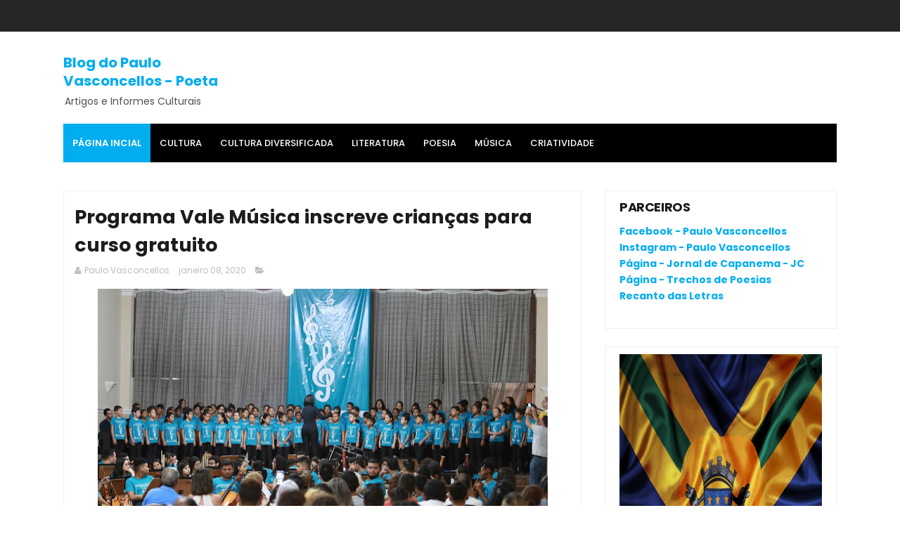

--- FILE ---
content_type: text/html; charset=UTF-8
request_url: https://www.paulovasconcellospv.com/2020/01/programa-vale-musica-inscreve-criancas.html
body_size: 42525
content:
<!DOCTYPE html>
<html class='v2' dir='ltr' xmlns='http://www.w3.org/1999/xhtml' xmlns:b='http://www.google.com/2005/gml/b' xmlns:data='http://www.google.com/2005/gml/data' xmlns:expr='http://www.google.com/2005/gml/expr'>
<head>
<link href='https://www.blogger.com/static/v1/widgets/335934321-css_bundle_v2.css' rel='stylesheet' type='text/css'/>
<meta content='width=device-width, initial-scale=1, maximum-scale=1' name='viewport'/>
<link href="//fonts.googleapis.com/css?family=Poppins:300,400,500,600,700" rel="stylesheet" type="text/css">
<link href='//maxcdn.bootstrapcdn.com/font-awesome/4.6.1/css/font-awesome.min.css' rel='stylesheet'/>
<meta content='text/html; charset=UTF-8' http-equiv='Content-Type'/>
<meta content='blogger' name='generator'/>
<link href='https://www.paulovasconcellospv.com/favicon.ico' rel='icon' type='image/x-icon'/>
<link href='https://www.paulovasconcellospv.com/2020/01/programa-vale-musica-inscreve-criancas.html' rel='canonical'/>
<link rel="alternate" type="application/atom+xml" title="Blog do Paulo Vasconcellos - Poeta - Atom" href="https://www.paulovasconcellospv.com/feeds/posts/default" />
<link rel="alternate" type="application/rss+xml" title="Blog do Paulo Vasconcellos - Poeta - RSS" href="https://www.paulovasconcellospv.com/feeds/posts/default?alt=rss" />
<link rel="service.post" type="application/atom+xml" title="Blog do Paulo Vasconcellos - Poeta - Atom" href="https://www.blogger.com/feeds/516888650683697960/posts/default" />

<link rel="alternate" type="application/atom+xml" title="Blog do Paulo Vasconcellos - Poeta - Atom" href="https://www.paulovasconcellospv.com/feeds/6677612439635013804/comments/default" />
<!--Can't find substitution for tag [blog.ieCssRetrofitLinks]-->
<link href='https://blogger.googleusercontent.com/img/b/R29vZ2xl/AVvXsEjMHCqtxGgO70zoMWKZgZEPRX5wyh9VslyQruyyC68IcTIuL9wE_qO_wIO4pB1euAMZe44LVACLakbL2WKJUTKVwLaLQqBo5my2cTZUeiFo6Ifrg_GVadnPb7Pf1ZG0DekS_jzqQZ4g6EI/s640/coral-infantojuvenil-vale-musica.jpg' rel='image_src'/>
<meta content='https://www.paulovasconcellospv.com/2020/01/programa-vale-musica-inscreve-criancas.html' property='og:url'/>
<meta content='Programa Vale Música inscreve crianças para curso gratuito' property='og:title'/>
<meta content='    Crianças entre sete e nove anos de idade tem oportunidade de entrar na Fundação Amazônica de Música (FAM), realizadora do Programa Vale ...' property='og:description'/>
<meta content='https://blogger.googleusercontent.com/img/b/R29vZ2xl/AVvXsEjMHCqtxGgO70zoMWKZgZEPRX5wyh9VslyQruyyC68IcTIuL9wE_qO_wIO4pB1euAMZe44LVACLakbL2WKJUTKVwLaLQqBo5my2cTZUeiFo6Ifrg_GVadnPb7Pf1ZG0DekS_jzqQZ4g6EI/w1200-h630-p-k-no-nu/coral-infantojuvenil-vale-musica.jpg' property='og:image'/>
<title>
Programa Vale Música inscreve crianças para curso gratuito - Blog do Paulo Vasconcellos - Poeta
</title>
<!-- Description and Keywords (start) -->
<meta content='YOUR KEYWORDS HERE' name='keywords'/>
<!-- Description and Keywords (end) -->
<meta content='Programa Vale Música inscreve crianças para curso gratuito' property='og:title'/>
<meta content='https://www.paulovasconcellospv.com/2020/01/programa-vale-musica-inscreve-criancas.html' property='og:url'/>
<meta content='article' property='og:type'/>
<meta content='https://blogger.googleusercontent.com/img/b/R29vZ2xl/AVvXsEjMHCqtxGgO70zoMWKZgZEPRX5wyh9VslyQruyyC68IcTIuL9wE_qO_wIO4pB1euAMZe44LVACLakbL2WKJUTKVwLaLQqBo5my2cTZUeiFo6Ifrg_GVadnPb7Pf1ZG0DekS_jzqQZ4g6EI/s640/coral-infantojuvenil-vale-musica.jpg' property='og:image'/>
<meta content='Blog do Paulo Vasconcellos - Poeta' property='og:site_name'/>
<meta content='https://www.paulovasconcellospv.com/' name='twitter:domain'/>
<meta content='Programa Vale Música inscreve crianças para curso gratuito' name='twitter:title'/>
<meta content='summary_large_image' name='twitter:card'/>
<meta content='https://blogger.googleusercontent.com/img/b/R29vZ2xl/AVvXsEjMHCqtxGgO70zoMWKZgZEPRX5wyh9VslyQruyyC68IcTIuL9wE_qO_wIO4pB1euAMZe44LVACLakbL2WKJUTKVwLaLQqBo5my2cTZUeiFo6Ifrg_GVadnPb7Pf1ZG0DekS_jzqQZ4g6EI/s640/coral-infantojuvenil-vale-musica.jpg' name='twitter:image'/>
<meta content='Programa Vale Música inscreve crianças para curso gratuito' name='twitter:title'/>
<!-- Social Media meta tag need customer customization -->
<meta content='Facebook App ID here' property='fb:app_id'/>
<meta content='Facebook Admin ID here' property='fb:admins'/>
<meta content='@username' name='twitter:site'/>
<meta content='@username' name='twitter:creator'/>
<style id='page-skin-1' type='text/css'><!--
/*
-----------------------------------------------
Blogger Template Style
Name:        Publico
License:     Free Version
Version:     2.0
Author:      Soratemplates
Author Url:  https://www.soratemplates.com/
----------------------------------------------- */
/* Variable definitions
=======================
<Variable name="keycolor" description="Main Color" type="color" default="#1e87f0"/>
<Variable name="body.background" description="Background" type="background" color="#ffffff" default="$(color) url() repeat scroll top left"/>
<Group description="Main Settings" selector="body">
<Variable name="main.color" description="Main Theme Color" type="color" default="#00adef"/>
<Variable name="main.dark.color" description="Main Dark Color" type="color" default="#1c1c1c"/>
<Variable name="main.bb.color" description="Borders and Buttons Color" type="color" default="#272727"/>
<Variable name="main.text.color" description="Main Text Color" type="color" default="#1c1c1c"/>
<Variable name="body.font" description="Main Font" type="font" default="normal normal 14px Poppins"/>
</Group>
=======================
*/
/* Reset and Variable Apply Here */
a,abbr,acronym,address,applet,b,big,blockquote,body,caption,center,cite,code,dd,del,dfn,div,dl,dt,em,fieldset,font,form,h1,h2,h3,h4,h5,h6,html,i,iframe,img,ins,kbd,label,legend,li,object,p,pre,q,s,samp,small,span,strike,strong,sub,sup,table,tbody,td,tfoot,th,thead,tr,tt,u,ul,var{padding:0;border:0;outline:0;vertical-align:baseline;background:0 0}
ins{text-decoration:underline}
del{text-decoration:line-through}
blockquote{font-size:15px;line-height:1.5em;font-style:italic;color:#1c1c1c}
dl,ul{list-style-position:inside;font-weight:700;list-style:none}
ul li{list-style:none}
caption,th{text-align:center}
img{border:none;position:relative}
a,a:visited{text-decoration:none}
.clear{clear:both}
.section,.widget,.widget ul{margin:0;padding:0}
a{color:#00adef}
a:hover{color:#00adef}
:focus{outline:0}
a img{border:0}
brc{color:#bdbdbd}
.CSS_LIGHTBOX{z-index:999999!important}
.separator a{clear:none!important;float:none!important;margin-left:0!important;margin-right:0!important}
.Attribution, #navbar-iframe, .navbar {   height:0px;   visibility:hidden;   display:none   }
#navbar-iframe{display:none;height:0;visibility:hidden}
.widget-item-control,a.quickedit{display:none!important}
.archive .home-link,.index .home-link,.home-link{display:none!important}
*{outline:0;transition:all .3s ease;-webkit-transition:all .3s ease;-moz-transition:all .3s ease;-o-transition:all .3s ease}
:after,:before{transition:all .0s ease;-webkit-transition:all .0s ease;-moz-transition:all .0s ease;-o-transition:all .0s ease}
.status-msg-wrap{margin:0 auto 25px;text-transform:uppercase;font-size:11px}
.status-msg-border{border:1px solid #eee;opacity:.7;border-radius:2px}
.status-msg-bg{background-color:#f8f8f8;opacity:1;filter:none}
.feed-links{clear:both;display:none;line-height:2.5em}
/* Body */
body{background:#ffffff url() repeat scroll top left;font:normal normal 14px Poppins;color:#4f4f4f;word-wrap:break-word;margin:0;padding:0;}
#outer-wrapper{max-width:1133px;margin:0px auto;background-color:#FFF;}
.row{width:1100px;margin:0 auto}
#content-wrapper{margin:15px auto 5px;overflow:hidden}
.item #content-wrapper,.static_page #content-wrapper{margin:15px auto}
#main-wrapper{float:left;overflow:hidden;width:67%;word-wrap:break-word}
#sidebar-wrapper{float:right;overflow:hidden;width:32%;padding-left:2%;box-sizing:border-box;word-wrap:break-word;padding-bottom:20px}
#main-wrapper #main {}
.index #main-wrapper,.archive #main-wrapper{margin-top:10px;}
.home #main-wrapper{margin-top:0}
#topnav{width:100%;background-color:#262626;margin:0;border-bottom:1px solid #f5f5f5;    height: 45px;}
.tm-head{margin:0 auto;line-height:45px;overflow:hidden}
.tm-menu{float:left}
#nav1 li{float:left;display:inline-block;height:45px;line-height:45px;margin-right:15px;padding:0}
#nav1 li a{color:#fff;font-size:10px;font-weight:500;letter-spacing:.5px;text-transform:uppercase}
#nav1 li a:hover{color:#00adef}
.selectnav{display:none;background-color:#272727;padding:2px 5px;box-sizing:border-box;border:0}
.social-area{float:right}
.tm-head #social-top{position:relative;display:block;margin-right:0}
.tm-head #social-top ul{overflow:hidden}
.tm-head #social-top ul li{height:45px;line-height:45px;display:block;float:left;margin-left:5px;padding:0}
.tm-head #social-top ul li a{display:block;float:left;color:#fff;text-decoration:none;font-size:13px;text-align:cter;line-height:45px;padding:0 7px}
.tm-head #social-top ul li a:before{display:inline-block;font-family:FontAwesome;font-style:normal;font-weight:400;-webkit-font-smoothing:antialiased;-moz-osx-font-smoothing:grayscale}
.tm-head #social-top ul li a:hover{color:#00adef}
#social-top .facebook:before{content:"\f09a"}
#social-top .twitter:before{content:"\f099"}
#social-top .gplus:before{content:"\f0d5"}
#social-top .rss:before{content:"\f09e"}
#social-top .youtube:before{content:"\f167"}
#social-top .skype:before{content:"\f17e"}
#social-top .stumbleupon:before{content:"\f1a4"}
#social-top .tumblr:before{content:"\f173"}
#social-top .vine:before{content:"\f1ca"}
#social-top .stack-overflow:before{content:"\f16c"}
#social-top .linkedin:before{content:"\f0e1"}
#social-top .dribbble:before{content:"\f17d"}
#social-top .soundcloud:before{content:"\f1be"}
#social-top .behance:before{content:"\f1b4"}
#social-top .digg:before{content:"\f1a6"}
#social-top .instagram:before{content:"\f16d"}
#social-top .pinterest:before{content:"\f0d2"}
#social-top .delicious:before{content:"\f1a5"}
#social-top .codepen:before{content:"\f1cb"}
#header-blog{height:90px;position:relative;overflow:hidden;padding:20px 0}
.header-content{margin:0 auto;overflow:hidden;height:90px}
.header-logo{    float: left;
width: 265px;
max-height: 60px;
margin: 10px 0 0;}
.header-logo img{max-width:100%;height:auto;margin:0}
.Header h1{color:#1c1c1c;margin:0;font-size:20px;line-height:1.3em}
.header-ads{float:right;width:728px;height:90px}
.header-menu{position:relative;width:100%;height:55px;z-index:10;font-size:13px;margin:0}
.header-menu .container{position:relative;margin:0 auto;padding:0}
#main-menu .widget,#main-menu .widget > .widget-title{display:none}
#main-menu .show-menu{display:block}
#main-menu{background: #000;position:relative;height:55px;z-index:15}
#main-menu ul > li{float:left;position:relative;margin:0;padding:0;transition:background .17s}
#main-menu ul > li > a{color:#fff;position:relative;font-size:13px;font-weight:500;text-transform:uppercase;line-height:55px;display:inline-block;margin:0;padding:0 13px;transition:color .17s ease}
#main-menu ul#main-menu-nav > li:first-child > a{background: #00adef;color:#fff;font-weight:600}
#main-menu ul > li:hover > a{color:#fff}
#main-menu ul > li > ul{position:absolute;float:left;left:0;top:55px;width:180px;background-color:#1c1c1c;z-index:99999;margin:0;padding:0;box-shadow:0 3px 5px rgba(0,0,0,0.2);visibility:hidden;opacity:0}
#main-menu ul > li > ul > li > ul{position:absolute;float:left;top:0;left:100%;margin:0}
#main-menu ul > li > ul > li{display:block;float:none;position:relative;transition:all .17s ease}
#main-menu ul > li > ul > li a{display:block;height:36px;font-size:12px;color:#fff;line-height:36px;box-sizing:border-box;margin:0;padding:0 15px;transition:all .17s ease}
#main-menu ul > li > ul > li:hover{background-color:rgba(0,0,0,0.2)}
#main-menu ul > li > ul > li:hover > a{color:#fff;background: #00adef}
#main-menu ul > li.has-sub > a:after{content:'\f107';float:right;font-family:FontAwesome;font-size:14px;font-weight:400;margin:0 0 0 3px}
#main-menu ul > li > ul > li.has-sub > a:after{content:'\f105';float:right;margin:0}
#main-menu .mega-menu{position:static!important}
#main-menu .mega-menu > ul{width:100%;box-sizing:border-box;padding:20px 10px}
#main-menu .mega-menu > ul.mega-menu-inner{overflow:hidden}
#main-menu ul > li:hover > ul,#main-menu ul > li > ul > li:hover > ul{visibility:visible;opacity:1}
#main-menu ul ul{transition:all .17s ease}
.mega-menu-inner .mega-item{float:left;width:25%;box-sizing:border-box;padding:0 10px}
.mega-menu-inner .mega-content{position:relative;width:100%;overflow:hidden;padding:0}
.mega-content .post-image-wrap{width:100%;height:140px;overflow:hidden}
.mega-content .post-image-link{width:100%;height:100%;z-index:1;display:block;position:relative;overflow:hidden}
.mega-content .post-title{position:relative;font-size:14px;font-weight:500;line-height:1.5em;margin:7px 0 5px}
.mega-content .post-title a{display:block;color:#fff;transition:color .17s}
.mega-content .post-meta{color:#aaa}
.no-posts{float:left;width:100%;height:100px;line-height:100px;text-align:center}
.mega-menu .no-posts{line-height:60px}
.show-search,.hide-search{position:absolute;right:0;top:0;display:block;width:48px;height:55px;line-height:55px;z-index:20;font-size:15px;text-align:center;cursor:pointer;transition:color .17s ease}
.show-search:before{content:"\f002";font-family:FontAwesome;font-weight:400}
.hide-search:before{content:"\f00d";font-family:FontAwesome;font-weight:400}
.show-search:hover,.hide-search:hover{color:#fff}
#nav-search{display:none;position:absolute;left:0;top:0;width:100%;height:55px;z-index:99;box-sizing:border-box;padding:0}
#nav-search .search-form{width:100%;height:55px;background-color:rgba(0,0,0,0);line-height:55px;overflow:hidden;padding:0}
#nav-search .search-input{width:100%;height:55px;font-family:inherit;margin:0;padding:0 70px 0 15px;background-color:rgba(0,0,0,0);font-size:14px;font-weight:400;box-sizing:border-box;border:0}
#nav-search .search-input:focus{outline:none}
.slide-menu-toggle{display:none;position:absolute;line-height:55px;height:55px;width:48px;top:0;left:0;font-family:FontAwesome;color:#fff;font-size:17px;font-weight:400;text-align:left;cursor:pointer;z-index:4;padding:0}
.slide-menu-toggle:before{content:"\f0c9"}
.nav-active .slide-menu-toggle:before{content:"\f00d"}
.mobile-menu{display:none;position:absolute;top:48px;left:0;width:100%;box-sizing:border-box;padding:20px;border-top:1px solid rgba(255,255,255,0.08);visibility:hidden;opacity:0;transform-origin:0 0;transform:scaleY(0);transition:all .17s ease}
.nav-active .mobile-menu{background: #333;visibility:visible;opacity:1;transform:scaleY(1)}
.mobile-menu > ul{margin:0}
.mobile-menu .m-sub{display:none;padding:0}
.mobile-menu ul li{position:relative;display:block;overflow:hidden;float:left;width:100%;font-size:13px;font-weight:500;text-transform:uppercase;line-height:38px;margin:0;padding:0}
.mobile-menu > ul li ul{overflow:hidden}
.mobile-menu ul li a{color:#fff;padding:0;display:block;transition:all .17s ease}
.mobile-menu ul li.has-sub .submenu-toggle{position:absolute;top:0;right:0;color:#fff;cursor:pointer}
.mobile-menu ul li.has-sub .submenu-toggle:after{content:'\f105';font-family:FontAwesome;font-weight:400;float:right;width:34px;font-size:16px;text-align:center;transition:all .17s ease}
.mobile-menu ul li.has-sub.show > .submenu-toggle:after{transform:rotate(90deg)}
.mobile-menu > ul > li > ul > li > a{color:#fff;opacity:.7;padding:0 0 0 15px}
.mobile-menu > ul > li > ul > li > ul > li > a{color:#fff;opacity:.7;padding:0 0 0 30px}
.mobile-menu ul li a:hover,.mobile-menu ul > li > .submenu-toggle:hover{}
.post-body a:visited {color:#FF0000}
.post-thumb {transition: opacity .17s ease,transform .17s ease;display: block;position: relative;width: 100%;height: 100%;object-fit: cover;z-index: 1;border-radius: 2px;position: relative}
.post-tag {
color:#fff;
background: #00adef;
padding: 3px 5px;
text-transform: capitalize;
font-weight: 500;
}
.feat-align.feat-column1 {
width: 60%;
}
div#ads-blog {
margin: 25px 0;
}
.featured .hot-item .featured-inner{position:relative;overflow:hidden}
.featured .rcp-thumb{width:100%;height:227px;position:relative;display:block;overflow:hidden}
.featured .rcp-title{font-size:16px;position:relative;margin-bottom:8px}
.featured .rcp-thumb:after{content:no-close-quote;position:absolute;left:0;bottom:0;width:100%;height:135px;background:url(https://blogger.googleusercontent.com/img/b/R29vZ2xl/AVvXsEhmkRpBHjSOAHbM5AoSJe4l1Kz24x-EWoXR4CgY-Edh2J_vkIpyg0yEMLfRiTWOYxnJwS5R2_wBp-8T1JXE4jCFqkTwVJpdG9AK2q47PpqmpDvWNpnWGmq0FXmaTWX0D8KnjULy2oa86cI/s1600-r/metabg.png) repeat-x;opacity:.8;background-size:100% 100%;overflow:hidden}
.item3 .rcp-thumb:after{content:no-close-quote;height:190px}
.featured .post-panel{position:absolute;left:0;bottom:0;width:100%;padding:15px;z-index:2;box-sizing:border-box}
.featured .hot-item .featured-inner .featured-meta{font-size:12px;color:#ccc;font-weight:400}
.featured .rcp-title a{color:#FFF;font-weight:500;position:relative;line-height:1.4em;text-shadow:0 1px 1px rgba(0,0,0,0.5)}
.featured .post-tag{position:absolute;top:15px;left:15px;background-color:#00adef;color:#fff;text-transform:uppercase;font-weight:400;z-index:5;height:20px;line-height:20px;padding:0 6px;font-size:11px}
.featured{position:relative}
.featured-overlay{position:absolute;left:0;top:0;z-index:1;width:100%;height:100%;background-color:rgba(40,35,40,0.05)}
.featured .hot-item:hover .featured-overlay{background-color:rgba(40,35,40,0.30)}
.recent-boxes{    overflow: hidden;
position: relative;
padding: 15px;
border: 1px solid #eee;
margin-top: 25px;}
.box-sec{margin-right:2%}
.box-sec h2{display:none}
.recent-boxes .box-sec .widget:last-child{margin-bottom:20px}
.box-title,.posts-title{    position: relative;
clear: both;
z-index: 1;
margin-bottom: 20px;
line-height: 33px;
border-bottom: 1px solid #ddd;}
.box-title h2:before {
position: absolute;
bottom: -2px;
width: 50px;
height: 4px;
content: '';
background-color: #f60d2b;
}
.box-title h2:after {
position: absolute;
bottom: -2px;
width: 15px;
height: 4px;
content: '';
left: 53px;
background-color: #f60d2b;
}
.posts-title h2.title:before {
position: absolute;
bottom: -2px;
width: 50px;
height: 4px;
content: '';
background-color: #f60d2b;
}
.posts-title h2.title:after {
position: absolute;
bottom: -2px;
width: 15px;
height: 4px;
content: '';
left: 53px;
background-color: #f60d2b;
}
.post-thumb {
width: 100%;
object-fit: cover;
}
.social-counts > li {
display: block;
margin-bottom: 10px;
padding:0;
}
.social-counts > li > a {
display: block;
font-size: 13px; font-weight: 700;
height: 40px; line-height: 40px;
padding: 0 10px;
}
.social-counts > li:last-child > a {
margin-bottom:0;
}
.social-counts > li > a:hover,.social-counts > li > a:focus,
.zozo_social_widget .social-widget > li > a:hover,.zozo_social_widget .social-widget > li > a:focus {
opacity:0.8; filter: alpha(opacity=80); -moz-opacity:0.8; -khtml-opacity: 0.8;
color:#fff;
}
.social-counts > li > a > .fa {
background: rgba(0, 0, 0, 0.1);
display: inline-block;
height: 25px; width: 25px; line-height: 25px;
margin-right: 10px;
text-align: center;
vertical-align: middle;
}
.social-counts.modal-1 > li > a,.social-counts.modal-3 > li > a,
.social-counts.modal-1 > li > a > .fa,.social-counts.modal-3 > li > a > .fa {
color:#fff;
}
/* ----- MODEL 2 ----- */
.social-counts.modal-2 > li > a,.social-counts.modal-4 > li > a,.social-counts.modal-2 > li > a > .fa,.social-counts.modal-4 > li > a > .fa {	background:transparent; }
.social-counts.modal-2 > li > a > .fa { font-size: 18px; }
/* ----- MODEL 3 ----- */
.social-counts.modal-3 > li,.social-counts.modal-4 > li {
display: inline-block;
padding: 0 10px 10px 0;
margin:0;
width: 33.3%;
vertical-align:top;
}
.social-counts.modal-3 > li > a,.social-counts.modal-4 > li > a {
display: inline-block;
height: auto; width: 100%;
line-height: 20px;
padding: 15px 10px;
text-align: center;
}
.social-counts.modal-3 > li > a > span,.social-counts.modal-4 > li > a > span  {
display:block;
}
.social-counts.modal-3 > li > a > .fa,.social-counts.modal-4 > li > a > .fa {
font-size: 25px;
margin: 0 auto 5px;
height: 45px; width: 45px; line-height: 45px;
border-radius: 50%;
}
.social-counts.modal-3 .follow-redirect-text.pull-right,.social-counts.modal-4 .follow-redirect-text.pull-right {
float:none!important;
}
.social-facebook { background:#3C599F; }
.social-twitter { background:#32CCFE; }
.social-instagram { background:#A1755C; }
.social-pinterest {	background:#cb2027; }
.social-google-plus { background:#dd4b39; }
.social-bloglovin {	background:#36ADED; }
.social-rss { background:#f26522; }
.social-youtube { background:#bb0000;}
.social-tumblr { background:#314E6C; }
.social-dribbble { background:#F46899; }
.social-soundcloud { background:#FF5500;}
.social-vimeo {	background:#229ACC; }
.social-linkedin {	background:#0085AE; }
.social-whatsapp {	background:#128c7e; }
.social-transparent .social-facebook:hover,.social-transparent .social-facebook:focus,.social-counts .fa-facebook {	color:#3C599F; }
.social-transparent .social-twitter:hover,.social-transparent .social-twitter:focus,.social-counts .fa-twitter { color:#32CCFE; }
.social-transparent .social-instagram:hover,.social-transparent .social-instagram:focus { color:#A1755C; }
.social-transparent .social-pinterest:hover,.social-transparent .social-pinterest:focus,.social-counts .fa-pinterest { color:#cb2027; }
.social-transparent .social-google-plus:hover,.social-transparent .social-google-plus:focus,.social-counts .fa-google-plus { color:#dd4b39; }
.social-transparent .social-rss:hover,.social-transparent .social-rss:focus { color:#f26522; }
.social-transparent .social-youtube:hover,.social-transparent .social-youtube:focus,.social-counts .fa-youtube { color:#bb0000; }
.social-transparent .social-whatsapp:hover,.social-transparent .social-whatsapp:focus,.social-counts .fa-whatsapp { color:#128c7e; }
.social-circle > li > a { border-radius:50%;-webkit-border-radius:50%;-moz-border-radius:50%;-ms-border-radius:50%;-o-border-radius:50%; }
.social-rounded > li > a { border-radius:5px;-webkit-border-radius:5px;-moz-border-radius:5px;-ms-border-radius:5px;-o-border-radius:5px; }
.social-transparent > li > a { background:transparent; }
.box-title h2.title,.posts-title h2.title{display:inline-block;position:relative;background-color:#fff;color:#1c1c1c;font-size:18px;letter-spacing:-.4px;text-transform:uppercase;font-weight:700;z-index:1;margin:0;padding-right:15px}
.box-title h2.title a,.posts-title h2.title a{color:#1c1c1c}
.recent-boxes .widget{margin-bottom:15px}
.boxes .bx-first .box-thumbnail{position:relative;width:100%;height:343px}
.boxes .bf-thumb{width:100%;height:343px;position:relative;display:block}
.box-thumbnail{overflow:hidden}
.boxes ul li .box-thumbnail{width:90px;height:70px;display:table-cell;vertical-align:middle}
.boxes ul li .box-image{width:90px;height:70px;position:relative;display:block}
.bx-first .box-thumbnail .first-tag{position:absolute;top:15px;left:15px;z-index:2}
.bx-first .box-thumbnail .first-tag a{background:#00adef;color:#fff;text-transform:uppercase;height:20px;line-height:20px;display:inline-block;padding:0 6px;font-size:11px;font-weight:400}
.boxes ul li .recent-content{display:table-cell;padding-left:15px;padding-right:5px}
.boxes .recent-title a:hover{color:#00adef}
.recent-boxes .fbox,.recent-boxes .videos{width:100%;float:left}
.fbox .bx-first{width:50%;position:relative;float:left;padding-right:1.4%;box-sizing:border-box;overflow:hidden}
.fbox .bx-item{width:100%;position:relative;overflow:hidden}
.fbox .bx-first .bf-content{position:absolute;bottom:0;width:100%;z-index:2;padding:15px;box-sizing:border-box}
.fbox .bx-first .bf-content .recent-title a{display:block;font-size:18px;color:#fff;font-weight:500;line-height:1.5em;text-shadow:0 .5px .5px rgba(34,34,34,0.3);margin-bottom:8px}
.fbox li .recent-content .recent-title{overflow:hidden;line-height:0;margin:0 0 3px;padding:0}
.fbox li .recent-content .recent-title a{color:#1c1c1c;font-weight:500;font-size:14px;line-height:1.5em}
.boxes ul li .recent-content .recent-title a:hover{color:#00adef}
.bx-first .bf-thumb:after{content:no-close-quote;position:absolute;left:0;bottom:0;width:100%;height:151px;background:url(https://blogger.googleusercontent.com/img/b/R29vZ2xl/AVvXsEhmkRpBHjSOAHbM5AoSJe4l1Kz24x-EWoXR4CgY-Edh2J_vkIpyg0yEMLfRiTWOYxnJwS5R2_wBp-8T1JXE4jCFqkTwVJpdG9AK2q47PpqmpDvWNpnWGmq0FXmaTWX0D8KnjULy2oa86cI/s1600-r/metabg.png) repeat-x;opacity:.8}
.bf-content .recent-date{color:#ccc}
.fbox ul li{display:block;width:48.6%;float:right;margin:0 0 10px;padding:0 0 10px;border-bottom:1px dotted #f5f5f5}
.fbox ul li:last-child{margin-bottom:0;padding-bottom:0;border-bottom:0}
.img-overlay{position:absolute;left:0;top:0;z-index:1;width:100%;height:100%;background-color:rgba(40,35,40,0.05)}
.tk-thumb a:hover .img-overlay,.boxes ul li .box-image:hover .img-overlay,.boxes .bx-first:hover .img-overlay,.custom-widget .rcthumb:hover .img-overlay,.PopularPosts .item-thumbnail:hover a .img-overlay,.map-thumb:hover .img-overlay{background-color:rgba(40,35,40,0.3)}
.videos .recent-title a{display:block;font-size:18px;color:#1c1c1c;font-weight:500;line-height:1.5em;margin-bottom:5px}
.videos .recent-title a:hover{color:#00adef}
.videos ul{position:relative;overflow:hidden}
.videos ul li{width:50%;float:left;box-sizing:border-box;margin:0;padding:0 5px 0 0}
.videos ul li:nth-child(2){padding:0 0 0 5px}
.videos ul li .videos-item{width:100%;position:relative;display:block;overflow:hidden;padding:0}
.videos .box-image{width:100%;height:220px;display:block;position:relative;margin:0;padding:0}
.videos .box-image:before{content:"\f04b";font-family:FontAwesome;line-height:54px;width:54px;height:54px;font-size:20px;color:#fff;text-align:center;background-color:RGBA(0,0,0,0.4);font-weight:400;position:absolute;top:50%;right:50%;margin-top:-27px;margin-right:-27px;opacity:.5;z-index:2;padding:0;border:2px solid #fff;border-radius:50%;transition:all .3s ease}
.videos li:hover .box-image:before{opacity:1}
.videos .recent-content{width:100%;z-index:2;padding:10px 10px 0 0;text-align:left;box-sizing:border-box;position:relative}
.videos-overlay{position:absolute;left:0;top:0;z-index:1;width:100%;height:100%;background-color:rgba(40,35,40,0.0)}
.videos li:hover .videos-overlay{background:rgba(40,35,40,0.3)}
.recent-boxes .carousel{position:relative;margin:0 0 25px!important;padding:0;overflow:visible;height:auto;display:block;clear:both}
.main-carousel{overflow:hidden}
.carousel-item{padding:0!important;position:relative;overflow:hidden;list-style:none}
.carousel-thumb{width:100%;height:250px;position:relative;display:block}
.carousel-item .box-image{width:100%;height:250px;position:relative;display:block}
.carousel-item .box-image:after{content:no-close-quote;position:absolute;left:0;bottom:0;width:100%;height:171px;background:url(https://blogger.googleusercontent.com/img/b/R29vZ2xl/AVvXsEhmkRpBHjSOAHbM5AoSJe4l1Kz24x-EWoXR4CgY-Edh2J_vkIpyg0yEMLfRiTWOYxnJwS5R2_wBp-8T1JXE4jCFqkTwVJpdG9AK2q47PpqmpDvWNpnWGmq0FXmaTWX0D8KnjULy2oa86cI/s1600-r/metabg.png) repeat-x;background-size:100% 100%;opacity:.8}
.carousel-content{position:absolute;bottom:0;width:100%;z-index:2;box-sizing:border-box;padding:15px;text-align:left}
.carousel-item .recent-title{margin:10px 0 3px;font-size:16px;font-weight:500}
.carousel-item .recent-title a{color:#fff;display:inline-block;line-height:1.4em;text-shadow:0 .5px .5px rgba(34,34,34,0.3)}
.carousel-item .recent-date{color:#ccc}
.carousel-tag a{display:inline-block;background-color:#00adef;color:#fff;height:20px;line-height:20px;padding:0 6px;font-size:11px;text-transform:uppercase}
.carousel-overlay{position:absolute;left:0;top:0;z-index:1;width:100%;height:250px;background-color:rgba(40,35,40,0.05)}
.main-carousel .owl-item:hover .carousel-overlay{background-color:rgba(40,35,40,0.30)}
.main-carousel .owl-prev,.main-carousel .owl-next{margin-top:0;width:40px;height:40px;font-size:25px;line-height:40px}
.main-carousel .owl-prev{left:-50px}
.main-carousel:hover .owl-prev{left:0}
.main-carousel .owl-next{right:-50px}
.main-carousel:hover .owl-next{right:0}
.main-carousel .owl-dots{bottom:10px}
.recent-date{color:#555;font-size:12px;font-weight:400}
.recent-date:before,.featured-date:before{content:'\f133';font-family:fontawesome;margin-right:8px;color:#E5192C}
.owl-carousel .animated{-webkit-animation-duration:1000ms;animation-duration:1000ms;-webkit-animation-fill-mode:both;animation-fill-mode:both}
.owl-carousel .owl-animated-in{z-index:0}
.owl-carousel .owl-animated-out{z-index:1}
.owl-carousel .fadeOut{-webkit-animation-name:fadeOut;animation-name:fadeOut}
@-webkit-keyframes fadeOut {
0%{opacity:1}
100%{opacity:0}
}
@keyframes fadeOut {
0%{opacity:1}
100%{opacity:0}
}
.owl-height{-webkit-transition:height 500ms ease-in-out;-moz-transition:height 500ms ease-in-out;-ms-transition:height 500ms ease-in-out;-o-transition:height 500ms ease-in-out;transition:height 500ms ease-in-out}
.owl-carousel{display:none;width:100%;-webkit-tap-highlight-color:transparent;position:relative;z-index:1}
.owl-carousel .owl-stage{position:relative;-ms-touch-action:pan-Y}
.owl-carousel .owl-stage:after{content:".";display:block;clear:both;visibility:hidden;line-height:0;height:0}
.owl-carousel .owl-stage-outer{position:relative;overflow:hidden;-webkit-transform:translate3d(0px,0px,0px)}
.owl-carousel .owl-controls .owl-nav .owl-prev,.owl-carousel .owl-controls .owl-nav .owl-next,.owl-carousel .owl-controls .owl-dot{cursor:pointer;cursor:hand;-webkit-user-select:none;-khtml-user-select:none;-moz-user-select:none;-ms-user-select:none;user-select:none}
.owl-carousel.owl-loaded{display:block}
.owl-carousel.owl-loading{opacity:0;display:block}
.owl-carousel.owl-hidden{opacity:0}
.owl-carousel .owl-refresh .owl-item{display:none}
.owl-carousel .owl-item{position:relative;min-height:1px;float:left;-webkit-backface-visibility:visible;-webkit-tap-highlight-color:transparent;-webkit-touch-callout:none;-webkit-user-select:none;-moz-user-select:none;-ms-user-select:none;user-select:none}
.owl-carousel .owl-item img{display:block;width:100%;-webkit-transform-style:preserve-3d;transform-style:preserve-3d}
.owl-carousel.owl-text-select-on .owl-item{-webkit-user-select:auto;-moz-user-select:auto;-ms-user-select:auto;user-select:auto}
.owl-carousel .owl-grab{cursor:move;cursor:-webkit-grab;cursor:-o-grab;cursor:-ms-grab;cursor:grab}
.owl-carousel.owl-rtl{direction:rtl}
.owl-carousel.owl-rtl .owl-item{float:right}
.no-js .owl-carousel{display:block}
.owl-prev,.owl-next{top:0;color:#1c1c1c;background-color:rgba(255,255,255,0.8);font-family:FontAwesome;position:absolute;z-index:1;display:block;padding:0;cursor:pointer;padding:0;text-align:center;overflow:hidden}
.owl-prev{left:0}
.owl-prev:before{content:"\f104"}
.owl-next{right:0}
.owl-next:before{content:"\f105"}
.owl-prev:hover,.owl-next:hover{background-color:rgba(23,23,23,0.9);color:#f2f2f2}
.owl-dots{position:absolute;bottom:1px;width:33.33%;left:0;right:0;margin:auto;text-align:center}
.owl-dot{background:#fff;height:3px;width:10px;display:inline-block;margin:0 5px;-webkit-border-radius:2px;-moz-border-radius:2px;border-radius:2px;opacity:.6}
.owl-dot.active,.owl-dot:hover{background:#00adef}
.custom-widget li{overflow:hidden;padding:10px 0;border-top:1px dotted #f5f5f5}
.custom-widget .rcthumb{position:relative;float:left;margin:0!important;width:90px;height:70px;overflow:hidden;display:block;vertical-align:middle}
.custom-widget .post-panel{padding-left:15px;display:table-cell}
.custom-widget .rcp-title{overflow:hidden;line-height:0;margin:0 0 3px;padding:0}
.custom-widget .rcp-title a{color:#1c1c1c;font-weight:500;font-size:14px;line-height:1.5em}
.custom-widget .rcp-title a:hover{color:#00adef}
.cmm-widget li .cmm-avatar{position:relative;overflow:hidden;padding:0;width:55px;height:55px;float:left;margin:0 10px 0 0}
.cmm-widget li{background:none!important;clear:both;list-style:none;word-break:break-all;display:block;border-top:1px dotted #F5F5F5;overflow:hidden;margin:0;padding:10px 0}
.cmm-widget li:first-child{padding-top:0;border-top:0}
.cmm-widget li:last-child{padding-bottom:0}
.cmm-widget li span{margin-top:4px;color:#bdbdbd;display:block;line-height:1.2em;text-transform:lowercase;font-size:12px;font-style:italic;font-weight:400}
.cmm-img{width:55px;height:55px;float:left;margin:0 10px 0 0}
.cmm-widget a{color:#1c1c1c;position:relative;font-size:14px;font-weight:500;display:block;overflow:hidden}
.cmm-widget a:hover{color:#00adef}
.cmm-widget{list-style:none;padding:0}
.home-ad .widget{padding-right:2%}
.home-ad .widget-content{width:728px;max-height:90px;padding:0;margin:0 auto 15px;max-width:100%;box-sizing:border-box}
.header-ads h2,#ads-home h2,#post-ads-footer h2{display:none!important}
.posts-title{margin-right:2%}
.post{display:block;overflow:hidden;word-wrap:break-word}
.index .post,.archive .post{margin:0 0 15px;padding-bottom:15px;border-bottom:1px dotted #f5f5f5}
.index div.post-outer:last-child .post,.archive div.post-outer:last-child .post{padding-bottom:5px;border-bottom:0}
.block-image{position:relative;float:left;width:290px;height:190px;margin-right:20px}
.block-image .thumb{width:100%;height:190px;position:relative;display:block;z-index:2;overflow:hidden}
.block-image .thumb a{width:100%;height:190px;display:block}
.thumb-overlay{position:absolute;left:0;top:0;z-index:2;width:100%;height:100%;background-color:rgba(40,35,40,0.05)}
.block-image:hover .thumb a .thumb-overlay,.related-posts .related-item:hover .related-thumb a .thumb-overlay{background-color:rgba(40,35,40,0.30)}
.retitle h2{margin:8px 0;display:block}
.post h2 a,.post h2 a:visited,.post h2 strong{color:#1c1c1c;font-size:22px;line-height:1.5em;font-weight:700;text-decoration:none}
.post h2 a:hover{color:#00adef}
.widget iframe,.widget img{max-width:100%}
.index .post-footer,.archive .post-footer{display:none!important}
.index .post h2,.archive .post h2{margin:0 0 8px;padding:0 10px 0 0;overflow:hidden}
.item .post,.static_page .post{padding:0}
.date-header{display:block;overflow:hidden;font-weight:400;margin:0!important;padding:0}
#meta-post{font-size:12px;color:#bdbdbd;line-height:1.4em}
#meta-post a{color:#555}
#meta-post .timestamp-link{margin-left:0}
.apsc-facebook-icon {
background-color: #3b5998;
}
.apsc-twitter-icon {
background-color: #1dcaff;
}
.apsc-youtube-icon {
background-color: #e52d27;
}
.apsc-soundcloud-icon {
background-color: #ff8800;
}
.apsc-dribble-icon {
background-color: #ea4c89;
}
.apsc-comment-icon {
background-color: #464646;
}
.apsc-edit-icon {
background-color: #837d7d;
}
.apsc-google-plus-icon {
background-color: #dd4b39;
}
.apsc-instagram-icon {
background-color: #3f729b;
}
.apsc-each-profile {
width: 95px;
}
.apsc-each-profile a {
color: white !important;
}
.apsc-each-profile a:hover {
color: white !important;
text-decoration: none !important;
}
.apsc-theme-4 .apsc-each-profile {
float: left;
margin: 0;
}
.apsc-theme-4 .social-icon {
display: inline-block;
position: relative;
transition: all 0.5s ease-in-out;
-webkit-transition: all 0.5s ease-in-out;
-moz-transition: all 0.5s ease-in-out;
-o-transition: all 0.5s ease-in-out;
-ms-transition: all 0.5s ease-in-out;
}
.apsc-theme-4 .social-icon .media-name {
display: none;
}
.apsc-theme-4 .apsc-each-profile a {
padding: 22px 20px;
font-size: 14px;
line-height: 1;
text-transform: uppercase;
text-decoration: none;
display: block;
color: #fff;
position: relative;
text-align: center;
}
.apsc-theme-4 .apsc-each-profile a:hover {
opacity: 0.8;
}
.apsc-theme-4 .apsc-each-profile a .fa {
vertical-align: top;
text-align: center;
font-size: 24px;
display: block;
transform: none;
-webkit-transform: none;
-ms-transform: none;
transition: all 0.5s ease-in-out;
-webkit-transition: all 0.5s ease-in-out;
-moz-transition: all 0.5s ease-in-out;
-o-transition: all 0.5s ease-in-out;
-ms-transition: all 0.5s ease-in-out;
}
.apsc-theme-4 .apsc-each-profile a:hover .fa {
transform: none;
-webkit-transform: snone;
-ms-transform: none;
}
.apsc-theme-4 .media-name {
display: block;
}
.apsc-theme-4 .apsc-count {
font-family: "Open sans", sans-serif;
border-radius: 0;
color: #fff;
display: block;
font-size: inherit;
text-align: center;
position: relative;
font-size: 12px;
text-decoration: none;
text-transform: uppercase;
margin-top: 8px;
font-weight: 400;
transition: all 0.5s ease-in-out;
-webkit-transition: all 0.5s ease-in-out;
-moz-transition: all 0.5s ease-in-out;
-o-transition: all 0.5s ease-in-out;
-ms-transition: all 0.5s ease-in-out;
}
.apsc-theme-4 .apsc-media-type {
display: none;
}
@media (max-width: 1199px) {
.apsc-each-profile {
width: 50%;
}
}
@media (max-width: 767px) {
.apsc-each-profile {
width: 16.6%;
}
}
@media (max-width: 479px) {
.apsc-each-profile {
width: 33.3%;
}
}
#meta-post .timestamp-link span:before{content:'\f133';font-family:fontawesome;margin-right:8px;color:#E5192C}
.resumo{margin-top:10px;font-size:13px;color:#919191;line-height:1.5em}
.resumo span{display:block;margin-bottom:8px;padding-right:10px}
a.read-more{display:inline-block;margin-bottom:0;font-weight:500;text-align:left;vertical-align:middle;cursor:pointer;background-image:none;white-space:nowrap;line-height:25px;height:25px;color:#fff;background-color:#00adef;border-radius:0;font-size:11px;text-transform:uppercase;padding:0 10px;margin-top:3px;outline:none;border:none;overflow:hidden}
.post-meta{color:#bdbdbd;display:block;font-size:12px;font-weight:400;line-height:21px;margin:0;padding:0}
.postags{position:absolute;top:15px;left:15px;z-index:3}
.postags a{display:inline-block;display:none;background:#00adef;color:#fff;margin:0;height:20px;line-height:20px;padding:0 6px;font-size:11px;text-transform:uppercase}
.postags a:first-child{display:inline-block}
.breadcrumbs{display:none;margin:0;font-size:0}
.item article,.static_page article{margin-top:15px}
.item .post-head,.static_page .post-head{position:relative;margin:2px 0 5px}
.item .post-title,.static_page .post-title{color:#1c1c1c;font-size:27px;line-height:1.5em;font-weight:700;position:relative;display:inline-block;padding:0;margin:0}
.item .post-body,.static_page .post-body{width:100%;color:#5E5E5E;font-size:14px;line-height:1.5em;overflow:hidden;box-sizing:border-box;}
.item .post-outer{padding:0}
.item .post-body img{max-width:100%}
.post-meta a{color:#bdbdbd}
.post-timestamp{margin-left:0}
.label-head{margin-left:0}
.label-head a{padding-left:2px}
.label-head a:hover{color:#00adef}
.post-meta .g-profile span:before{content:'\f007';font-family:fontawesome;color:#bdbdbd;margin-right:5px}
.post-meta .post-timestamp{margin-left:10px}
.post-meta .post-timestamp .timestamp-link abbr:before{content:'\f017';font-family:fontawesome;color:#bdbdbd;margin-right:5px}
.post-meta .label-head{margin-left:10px}
.post-meta .label-head:before{content:'\f07c';font-family:fontawesome;color:#bdbdbd;margin-right:0}
.main .widget{margin:0}
.main .Blog{border-bottom-width:0}
.share-box{height:30px;position:relative;line-height:0;margin:20px 0;padding:0}
.share-art{display:block;margin:0;padding:0}
.share-art a{float:left;width:18.4%;height:30px;line-height:30px;color:#fff;font-weight:400;font-size:15px;text-align:center;display:inline-block;margin:0 2% 0 0;padding:0;border-radius:0;box-sizing:border-box}
.share-art a:hover{color:#fff}
.share-art .fac-art i{padding-right:2px}
.share-art .fac-art{background:#3b5998}
.share-art .fac-art:hover{background:rgba(49,77,145,0.7)}
.share-art .twi-art{background:#00acee}
.share-art .twi-art:hover{background:rgba(7,190,237,0.7)}
.share-art .goo-art{background:#db4a39}
.share-art .goo-art:hover{background:rgba(221,75,56,0.7)}
.share-art .pin-art{background:#CA2127}
.share-art .pin-art:hover{background:rgba(202,33,39,0.7)}
.share-art .lin-art{background:#0077B5;margin-right:0}
.share-art .lin-art:hover{background:rgba(0,119,181,0.7)}
#related-wrap{margin-bottom:20px}
.related-title{position:relative;clear:both;z-index:1;margin:-5px 0 7px;line-height:33px}
.related-title h2{display:inline-block;position:relative;background-color:#fff;color:#1c1c1c;font-size:18px;letter-spacing:-.4px;text-transform:uppercase;font-weight:700;z-index:1;margin:0;padding-right:15px}
.related-title:after{content:"";position:absolute;z-index:0;top:14px;left:0;width:100%;height:5px;background-color:#F5F5F5}
.related-posts{position:relative;overflow:hidden;margin:0;padding:0}
.related-posts .related-item{width:33.33%;height:180px;position:relative;overflow:hidden;float:left;display:block;box-sizing:border-box;margin:0;padding:0 2.5px}
.related-posts li:first-child{padding-left:0}
.related-posts li:nth-child(3){padding-right:0}
.related-posts .related-item .related-img{width:100%;height:180px;position:relative;display:block}
.related-posts .related-item .related-img:after{content:no-close-quote;position:absolute;left:0;bottom:0;width:100%;height:120px;background:url(https://blogger.googleusercontent.com/img/b/R29vZ2xl/AVvXsEhmkRpBHjSOAHbM5AoSJe4l1Kz24x-EWoXR4CgY-Edh2J_vkIpyg0yEMLfRiTWOYxnJwS5R2_wBp-8T1JXE4jCFqkTwVJpdG9AK2q47PpqmpDvWNpnWGmq0FXmaTWX0D8KnjULy2oa86cI/s1600-r/metabg.png) repeat-x;background-size:100% 100%;opacity:.8}
.related-overlay{position:absolute;left:0;top:0;z-index:1;width:100%;height:100%;background-color:rgba(40,35,40,0.05)}
.related-posts .related-item:hover .related-overlay{background-color:rgba(40,35,40,0.30)}
.related-content{position:absolute;bottom:0;padding:15px 15px 11px;width:100%;line-height:1.2em;box-sizing:border-box;z-index:2}
.related-posts .related-tag{position:absolute;top:15px;left:15px;background-color:#00adef;color:#fff;text-transform:uppercase;font-weight:400;z-index:5;height:20px;line-height:20px;padding:0 6px;font-size:11px}
.related-posts h3 a{font-size:14px;line-height:1.4em;padding:10px 0 4px;font-weight:500;color:#fff;display:block;text-shadow:0 .5px .5px rgba(34,34,34,0.3)}
.related-posts .related-item .recent-date{color:#ccc}
.featured .post-tag:hover,.carousel-tag a:hover,.bx-first .box-thumbnail .first-tag a:hover,.post-readmore a:hover,.postags a:hover,a.read-more:hover,.related-tag:hover{background:#1c1c1c}
.ib-nav li{padding:0;display:inline-block;width:50%}
.ib-nav li strong{display:block;padding:0 0 5px;font-weight:700;text-transform:uppercase;font-size:13px}
.ib-nav li strong i{transition:all 0s ease;-webkit-transition:all 0s ease;-moz-transition:all 0s ease;-o-transition:all 0s ease}
ul.ib-nav{background-color:#FFF;display:block;width:100%;position:relative;overflow:hidden;margin-bottom:15px;border-bottom:2px solid #f5f5f5;border-top:2px solid #f5f5f5}
.ib-nav li a{color:#1c1c1c;line-height:1.3em;display:block;padding:15px 0;transition:all 0s ease;-webkit-transition:all 0s ease;-moz-transition:all 0s ease;-o-transition:all 0s ease}
.ib-nav li:hover a{opacity:.6}
ul.ib-nav span{font-size:13px;font-weight:400}
.ib-nav .previous{float:left;min-height:80px;border-right:1px solid #f5f5f5;box-sizing:border-box;padding-right:10px}
.ib-nav .next{text-align:right;border-left:1px solid #f5f5f5;margin-left:-1px;padding-left:10px;box-sizing:border-box}
#blog-pager{clear:both;text-align:center;margin:0}
.index #blog-pager{display:block}
.index #blog-pager,.archive #blog-pager{padding:0 0 20px;text-align:left}
#blog-pager-newer-link a,#blog-pager-older-link a{display:block;float:left;margin-right:0;padding:0 12px;border:0;text-transform:uppercase;line-height:32px;font-weight:400;background-color:#1c1c1c;color:#fff;font-size:12px}
#blog-pager-newer-link a:hover,#blog-pager-older-link a:hover{background-color:#00adef}
.showpageNum a,.showpage a,.showpagePoint{display:block;float:left;margin-right:6px;padding:0 12px;background:#1c1c1c;color:#fff;border:0;text-transform:uppercase;line-height:32px;font-weight:500;border-radius:0}
.showpageNum a:hover,.showpage a:hover{background-color:#00adef}
.showpageNum a i,.showpage a i{transition:all 0s ease;-webkit-transition:all 0s ease;-moz-transition:all 0s ease;-o-transition:all 0s ease}
.showpagePoint{background-color:#00adef;color:#fff}
.showpageOf{display:none!important}
.comments-title{position:relative;clear:both;z-index:1;margin:0;line-height:33px}
.comments-title h2{display:inline-block;position:relative;background-color:#fff;color:#1c1c1c;font-size:18px;letter-spacing:-.4px;text-transform:uppercase;font-weight:700;z-index:1;margin:0;padding-right:15px}
.comments-title:after{content:"";position:absolute;z-index:0;top:14px;left:0;width:100%;height:5px;background-color:#F5F5F5}
.blogger-tab{display:block}
.comments{clear:both;margin:0;color:#1c1c1c}
.comments h4{font-weight:400;font-size:12px;font-style:italic;padding-top:1px}
.comments .comments-content{margin:0;padding:0}
.comments .comments-content .comment{margin-bottom:0;padding-bottom:8px}
.comments .comments-content .comment:first-child{padding-top:0}
.facebook-tab,.fb_iframe_widget_fluid span,.fb_iframe_widget iframe{width:100%!important}
.comments .item-control{position:static}
.comments .avatar-image-container{float:left;overflow:hidden;position:absolute}
.comments .avatar-image-container,.comments .avatar-image-container img{height:45px;max-height:45px;width:45px;max-width:45px;border-radius:0}
.comments .comment-block{overflow:hidden;padding:0 0 10px}
.comments .comment-block,.comments .comments-content .comment-replies{margin-left:60px;margin-top:0}
.comments .comments-content .inline-thread{padding:0}
.comments .comment-actions{float:left;width:100%;position:relative;margin:0}
.comments .comments-content .comment-header{font-size:14px;display:block;overflow:hidden;clear:both;margin:0 0 3px;padding:0 0 5px;border-bottom:1px dotted #f5f5f5}
.comments .comments-content .user{font-style:normal;font-weight:500;display:block;font-size:16px}
.comments .comments-content .icon.blog-author{display:none}
.comments .comments-content .comment-content{float:left;text-align:left;font-size:13px;line-height:1.4em;color:#656565}
.comments .comment .comment-actions a{margin-right:5px;padding:2px 5px;color:#1c1c1c;font-weight:400;background-color:#f5f5f5;font-size:10px}
.comments .comment .comment-actions a:hover{color:#fff;background-color:#00adef;text-decoration:none}
.comments .comments-content .datetime{color:#999;float:left;font-size:11px;position:relative;font-style:italic;margin:2px 0 0;display:block}
.comments .comments-content .datetime:before{content:'\f017';font-family:fontawesome;font-style:normal;margin-right:3px}
.comments .comments-content .comment-header a{color:inherit}
.comments .comments-content .comment-header a:hover{color:#00adef}
.comments .thread-toggle{margin-bottom:4px}
.comments .thread-toggle .thread-arrow{height:7px;margin:0 3px 2px 0}
.comments .thread-expanded{padding:8px 0 0}
.comments .comments-content .comment-thread{margin:0}
.comments .continue a{padding:0 0 0 60px;font-weight:400}
.comments .comments-content .loadmore.loaded{margin:0;padding:0}
.comments .comment-replybox-thread{margin:0}
iframe.blogger-iframe-colorize,iframe.blogger-comment-from-post{height:283px!important}
.post-body h1,.post-body h2,.post-body h3,.post-body h4,.post-body h5,.post-body h6{color:#1c1c1c;margin-bottom:15px}
blockquote{margin:0;padding:0 20px}
blockquote:before{content:'\f10d';display:inline-block;font-family:FontAwesome;font-style:normal;font-weight:400;line-height:1;-webkit-font-smoothing:antialiased;-moz-osx-font-smoothing:grayscale;margin-right:10px;color:#1c1c1c}
blockquote:after{content:'\f10e';display:inline-block;font-family:FontAwesome;font-style:normal;font-weight:400;line-height:1;-webkit-font-smoothing:antialiased;-moz-osx-font-smoothing:grayscale;margin-left:10px;color:#1c1c1c}
.widget .post-body ul,.widget .post-body ol{line-height:1.5;font-weight:400}
.widget .post-body li{margin:5px 0;padding:0;line-height:1.5}
.post-body ul li:before{content:"\f0da";margin-right:5px;font-family:fontawesome}
#sidebar-wrapper .widget{    background: #FFF;
margin-bottom: 20px;
overflow: hidden;
margin-top: 25px;
padding: 10px 20px 35px;
position: relative;
border: 1px solid #eee;}
.sidebar .widget .title-wrap{position:relative;z-index:1;    margin-bottom: 10px;
line-height: 33px;text-align: center;
}
.sidebar .widget h2{display:inline-block;position:relative;background-color:#fff;color:#1c1c1c;font-size:18px;letter-spacing:-.4px;text-transform:uppercase;font-weight:700;z-index:1;margin:0 0 10px;padding-right:15px}
.sidebar .widget .title-wrap h2{margin:0}
.sidebar .widget-content{margin:0}
.list-label-widget-content li{display:block;padding:8px 0;border-bottom:1px dotted #F5F5F5;position:relative}
.list-label-widget-content li:first-child{padding:0 0 8px}
.list-label-widget-content li:last-child{padding-bottom:0;border-bottom:0}
.list-label-widget-content li a:before{content:'\203a';position:absolute;left:0;top:4px;font-size:22px;color:#1c1c1c}
.list-label-widget-content li:first-child a:before{top:-5px}
.list-label-widget-content li a{color:#1c1c1c;font-size:12px;padding-left:15px;font-weight:500}
.list-label-widget-content li a:hover{color:#00adef}
.list-label-widget-content li span:last-child{color:#999;font-size:12px;font-weight:500;position:absolute;top:11px;right:0}
.list-label-widget-content li:first-child span:last-child{top:3px}
.cloud-label-widget-content{text-align:left}
.cloud-label-widget-content .label-count{background:#00adef;color:#fff!important;margin-left:-3px;white-space:nowrap;border-radius:0;padding:1px 4px!important;font-size:12px!important;margin-right:5px}
.cloud-label-widget-content .label-size{background:#f5f5f5;display:block;float:left;font-size:11px;margin:0 5px 5px 0}
.cloud-label-widget-content .label-size a,.cloud-label-widget-content .label-size span{height:18px!important;color:#1c1c1c;display:inline-block;font-size:12px;font-weight:500!important;padding:6px 8px}
.cloud-label-widget-content .label-size a{padding:6px 10px}
.cloud-label-widget-content .label-size a:hover{color:#fff!important}
.cloud-label-widget-content .label-size,.cloud-label-widget-content .label-count{height:30px!important;line-height:19px!important}
.cloud-label-widget-content .label-size:hover{background:#00adef;color:#fff!important}
.cloud-label-widget-content .label-size:hover a{color:#fff!important}
.cloud-label-widget-content .label-size:hover span{background:#1c1c1c;color:#fff!important;cursor:pointer}
.cloud-label-widget-content .label-size-1,.label-size-2,.label-size-3,.label-size-4,.label-size-5{font-size:100%;opacity:10}
.label-size-1,.label-size-2{opacity:100}
.FollowByEmail td{width:100%;float:left;box-sizing:border-box}
.FollowByEmail .follow-by-email-inner .follow-by-email-submit{margin-left:0;width:100%;border-radius:0;height:30px;font-size:11px;color:#fff;background-color:#00adef;font-family:inherit;text-transform:uppercase;font-weight:700;letter-spacing:1px}
.FollowByEmail .follow-by-email-inner .follow-by-email-submit:hover{background-color:#272727}
.FollowByEmail .follow-by-email-inner .follow-by-email-address{padding-left:10px;height:30px;border:1px solid #FFF;margin-bottom:5px;box-sizing:border-box;font-size:11px;font-family:inherit}
.FollowByEmail .follow-by-email-inner .follow-by-email-address:focus{border:1px solid #FFF}
.FollowByEmail .widget-content{background-color:#1c1c1c;box-sizing:border-box;padding:10px}
.FollowByEmail .widget-content:before{content:"Enter your email address to subscribe to this blog and receive notifications of new posts by email.";font-size:11px;color:#f2f2f2;line-height:1.4em;margin-bottom:5px;display:block;padding:0 2px}
.flickr_widget .flickr_badge_image{float:left;margin-bottom:5px;margin-right:10px;overflow:hidden;display:inline-block}
.flickr_widget .flickr_badge_image:nth-of-type(4),.flickr_widget .flickr_badge_image:nth-of-type(8),.flickr_widget .flickr_badge_image:nth-of-type(12){margin-right:0}
.flickr_widget .flickr_badge_image img{max-width:67px;height:auto}
.flickr_widget .flickr_badge_image img:hover{opacity:.5}
#ArchiveList select{border:1px solid #1c1c1c;padding:6px 8px;width:100%;cursor:pointer;font-family:inherit;font-size:12px;color:#1c1c1c}
.PopularPosts .item-thumbnail{margin:0 15px 0 0 !important;width:90px;height:70px;float:left;overflow:hidden}
.PopularPosts .item-thumbnail a{position:relative;display:block;overflow:hidden;line-height:0}
.PopularPosts ul li img{padding:0;width:90px;height:70px}
.PopularPosts .widget-content ul li{overflow:hidden;padding:10px 0;border-top:1px dotted #f5f5f5}
.sidebar .PopularPosts .widget-content ul li:first-child,.sidebar .custom-widget li:first-child{padding-top:0;border-top:0}
.sidebar .PopularPosts .widget-content ul li:last-child,.sidebar .custom-widget li:last-child{padding-bottom:0}
.PopularPosts ul li a{color:#1c1c1c;font-weight:500;font-size:14px;line-height:1.5em}
.PopularPosts ul li a:hover{color:#00adef}
.PopularPosts .item-title{margin:0;padding:0;line-height:0}
.item-snippet{display:none;font-size:0;padding-top:0}
.contact-form-name,.contact-form-email,.contact-form-email-message,.contact-form-widget{max-width:none;margin-bottom:0;padding:0}
.contact-form-name,.contact-form-email,.contact-form-email-message{background-color:#f3f3f3;border:0}
.contact-form-button-submit{max-width:none;width:100%;height:30px;border:0;background-image:none;background-color:#00adef;cursor:pointer;font-family:inherit;font-style:normal;font-weight:700;border-radius:0!important;text-transform:uppercase}
.contact-form-name:focus,.contact-form-email:focus,.contact-form-email-message:focus{border:0;box-shadow:none}
.contact-form-name:hover,.contact-form-email:hover,.contact-form-email-message:hover{border:0}
.contact-form-button-submit:hover{background-color:#1c1c1c;background-image:none;border:0}
#footer-wrapper{background-color:#1c1c1c}
#footer{overflow:hidden;margin:0 auto;padding:0}
.sect-left{display:inline-block;float:left;width:32%;margin-right:2%}
.sect-left:nth-child(3){margin-right:0}
.sect-left .widget{padding:20px 0}
.sect-left .widget:nth-of-type(2){padding-top:0}
.sect-left .widget .title-wrap{position:relative;z-index:1;margin-bottom:20px;line-height:33px}
.sect-left .widget h2{display:inline-block;position:relative;background-color:#1c1c1c;color:#F2F2F2;font-size:16px;letter-spacing:-.4px;text-transform:uppercase;font-weight:700;z-index:1;margin:0 0 20px;padding-right:15px}
.sect-left .widget .title-wrap h2{margin:0}
.sect-left .custom-widget .rcp-title a,.sect-left .PopularPosts ul li a{color:#F2F2F2}
.sect-left .recent-date{color:#999999}
.sect-left .custom-widget li{overflow:hidden;border-color:#272727;padding:10px 0}
.sect-left .PopularPosts .widget-content ul li{border-color:#272727}
.sect-left .PopularPosts .widget-content ul li:first-child,.sect-left .custom-widget li:first-child{padding-top:0;border-top:0}
.sect-left .custom-widget .rcp-title a:hover,.sect-left .PopularPosts ul li a:hover{color:#00adef}
.sect-left .cmm-widget li{border-color:#272727}
.sect-left .cmm-widget a{color:#F2F2F2}
.sect-left .cmm-widget a:hover{color:#00adef}
.sect-left .FollowByEmail .widget-content{background-color:#272727}
.sect-left .FollowByEmail .follow-by-email-inner .follow-by-email-submit:hover{background:#1c1c1c}
.sect-left .FollowByEmail .widget-content:before{content:"Enter your email address to subscribe to this blog and receive notifications of new posts by email.";color:#F2F2F2}
.sect-left #ArchiveList select{border:1px solid #272727;background:#272727;color:#F2F2F2}
.sect-left #ArchiveList select option{color:#F2F2F2}
.sect-left .cloud-label-widget-content .label-size{background:#272727}
.sect-left .cloud-label-widget-content .label-size:hover{background:#00adef}
.sect-left .cloud-label-widget-content .label-size a{color:#F2F2F2}
.cloud-label-widget-content .label-size:hover span{background:#1c1c1c}
.sect-left .list-label-widget-content li{border-bottom:0;border-top:1px dotted #272727}
.sect-left .list-label-widget-content li:first-child{border-top:0;padding-top:0}
.sect-left .list-label-widget-content li a,.sect-left .list-label-widget-content li a:before{color:#F2F2F2}
.sect-left .list-label-widget-content li a:hover{color:#00adef}
.sect-left .list-label-widget-content li:first-child a:before{top:-6px}
.footer-wrapper{background-color:RGBA(0,0,0,0.2);color:#F2F2F2;display:block;padding:10px 0;width:100%;height:30px;overflow:hidden}
.footer-wrapper .footer-copy{margin:0 auto}
.footer-wrapper .copyright{font-size:11px;float:left;height:30px;line-height:30px;font-weight:500;text-transform:uppercase;letter-spacing:.3px}
.footer-wrapper .copyright a{color:#F2F2F2}
.footer-wrapper .copyright a:hover{color:#00adef}
.native-opt{float:right}
.native-opt li{float:right;display:inline-block;list-style:none!important}
.native-opt li a{display:block;width:30px;height:30px;background-color:#272727;text-align:center;color:#F2F2F2;line-height:30px;margin-left:10px;padding:0}
.native-opt li a:hover{background-color:#00adef;color:#fff}
.error_page #main-wrapper{width:100%!important;margin:0!important}
.error_page #sidebar-wrapper,.error_page .status-msg-wrap{display:none}
#error-wrap{color:#1c1c1c;text-align:center;padding:60px 0 80px}
.error-item{font-size:160px;line-height:1;margin-bottom:20px}
#error-wrap h2{font-size:25px;padding:20px 0 10px}
#error-wrap .homepage{padding-top:10px;display:block}
#error-wrap .homepage i{font-size:20px}
#error-wrap .homepage:hover{text-decoration:underline}
.img-anime .recent-boxes .box-image,.img-anime .recent-boxes .bf-thumb,.img-anime .custom-widget .rcthumb,.img-anime .PopularPosts img,.img-anime .home .block-image .thumb a,.img-anime .tc-thumb a,.img-anime .related-thumb a,.img-anime .PopularPosts .item-thumbnail a,.img-anime .cmm-img{opacity:0;transition:all 0s ease;-webkit-transition:all 0s ease;-moz-transition:all 0s ease;-o-transition:all 0s ease}
.img-anime .img-effect,.img-anime .recent-boxes .box-image.img-effect,.img-anime .recent-boxes .bf-thumb.img-effect,.img-anime .custom-widget .rcthumb.img-effect,.img-anime .PopularPosts img.img-effect,.img-anime .block-image .thumb a.img-effect,.img-anime .tc-thumb a.img-effect,.img-anime .related-thumb a.img-effect,.img-anime .PopularPosts .item-thumbnail a.img-effect,.img-anime .cmm-img.img-effect{opacity:1;transition:all .8s ease;-webkit-transition:all .8s ease;-moz-transition:all .8s ease;-o-transition:all .8s ease}

--></style>
<style>
/*-------Typography and ShortCodes-------*/
.firstcharacter{float:left;color:#27ae60;font-size:75px;line-height:60px;padding-top:4px;padding-right:8px;padding-left:3px}.post-body h1,.post-body h2,.post-body h3,.post-body h4,.post-body h5,.post-body h6{margin-bottom:15px;color:#2c3e50}blockquote{font-style:italic;color:#888;border-left:5px solid #27ae60;margin-left:0;padding:10px 15px}blockquote:before{content:'\f10d';display:inline-block;font-family:FontAwesome;font-style:normal;font-weight:400;line-height:1;-webkit-font-smoothing:antialiased;-moz-osx-font-smoothing:grayscale;margin-right:10px;color:#888}blockquote:after{content:'\f10e';display:inline-block;font-family:FontAwesome;font-style:normal;font-weight:400;line-height:1;-webkit-font-smoothing:antialiased;-moz-osx-font-smoothing:grayscale;margin-left:10px;color:#888}.button{background-color:#2c3e50;float:left;padding:5px 12px;margin:5px;color:#fff;text-align:center;border:0;cursor:pointer;border-radius:3px;display:block;text-decoration:none;font-weight:400;transition:all .3s ease-out !important;-webkit-transition:all .3s ease-out !important}a.button{color:#fff}.button:hover{background-color:#27ae60;color:#fff}.button.small{font-size:12px;padding:5px 12px}.button.medium{font-size:16px;padding:6px 15px}.button.large{font-size:18px;padding:8px 18px}.small-button{width:100%;overflow:hidden;clear:both}.medium-button{width:100%;overflow:hidden;clear:both}.large-button{width:100%;overflow:hidden;clear:both}.demo:before{content:"\f06e";margin-right:5px;display:inline-block;font-family:FontAwesome;font-style:normal;font-weight:400;line-height:normal;-webkit-font-smoothing:antialiased;-moz-osx-font-smoothing:grayscale}.download:before{content:"\f019";margin-right:5px;display:inline-block;font-family:FontAwesome;font-style:normal;font-weight:400;line-height:normal;-webkit-font-smoothing:antialiased;-moz-osx-font-smoothing:grayscale}.buy:before{content:"\f09d";margin-right:5px;display:inline-block;font-family:FontAwesome;font-style:normal;font-weight:400;line-height:normal;-webkit-font-smoothing:antialiased;-moz-osx-font-smoothing:grayscale}.visit:before{content:"\f14c";margin-right:5px;display:inline-block;font-family:FontAwesome;font-style:normal;font-weight:400;line-height:normal;-webkit-font-smoothing:antialiased;-moz-osx-font-smoothing:grayscale}.widget .post-body ul,.widget .post-body ol{line-height:1.5;font-weight:400}.widget .post-body li{margin:5px 0;padding:0;line-height:1.5}.post-body ul li:before{content:"\f105";margin-right:5px;font-family:fontawesome}pre{font-family:Monaco, "Andale Mono", "Courier New", Courier, monospace;background-color:#2c3e50;background-image:-webkit-linear-gradient(rgba(0, 0, 0, 0.05) 50%, transparent 50%, transparent);background-image:-moz-linear-gradient(rgba(0, 0, 0, 0.05) 50%, transparent 50%, transparent);background-image:-ms-linear-gradient(rgba(0, 0, 0, 0.05) 50%, transparent 50%, transparent);background-image:-o-linear-gradient(rgba(0, 0, 0, 0.05) 50%, transparent 50%, transparent);background-image:linear-gradient(rgba(0, 0, 0, 0.05) 50%, transparent 50%, transparent);-webkit-background-size:100% 50px;-moz-background-size:100% 50px;background-size:100% 50px;line-height:25px;color:#f1f1f1;position:relative;padding:0 7px;margin:15px 0 10px;overflow:hidden;word-wrap:normal;white-space:pre;position:relative}pre:before{content:'Code';display:block;background:#F7F7F7;margin-left:-7px;margin-right:-7px;color:#2c3e50;padding-left:7px;font-weight:400;font-size:14px}pre code,pre .line-number{display:block}pre .line-number a{color:#27ae60;opacity:0.6}pre .line-number span{display:block;float:left;clear:both;width:20px;text-align:center;margin-left:-7px;margin-right:7px}pre .line-number span:nth-child(odd){background-color:rgba(0, 0, 0, 0.11)}pre .line-number span:nth-child(even){background-color:rgba(255, 255, 255, 0.05)}pre .cl{display:block;clear:both}#contact{background-color:#fff;margin:30px 0 !important}#contact .contact-form-widget{max-width:100% !important}#contact .contact-form-name,#contact .contact-form-email,#contact .contact-form-email-message{background-color:#FFF;border:1px solid #eee;border-radius:3px;padding:10px;margin-bottom:10px !important;max-width:100% !important}#contact .contact-form-name{width:47.7%;height:50px}#contact .contact-form-email{width:49.7%;height:50px}#contact .contact-form-email-message{height:150px}#contact .contact-form-button-submit{max-width:100%;width:100%;z-index:0;margin:4px 0 0;padding:10px !important;text-align:center;cursor:pointer;background:#27ae60;border:0;height:auto;-webkit-border-radius:2px;-moz-border-radius:2px;-ms-border-radius:2px;-o-border-radius:2px;border-radius:2px;text-transform:uppercase;-webkit-transition:all .2s ease-out;-moz-transition:all .2s ease-out;-o-transition:all .2s ease-out;-ms-transition:all .2s ease-out;transition:all .2s ease-out;color:#FFF}#contact .contact-form-button-submit:hover{background:#2c3e50}#contact .contact-form-email:focus,#contact .contact-form-name:focus,#contact .contact-form-email-message:focus{box-shadow:none !important}.alert-message{position:relative;display:block;background-color:#FAFAFA;padding:20px;margin:20px 0;-webkit-border-radius:2px;-moz-border-radius:2px;border-radius:2px;color:#2f3239;border:1px solid}.alert-message p{margin:0 !important;padding:0;line-height:22px;font-size:13px;color:#2f3239}.alert-message span{font-size:14px !important}.alert-message i{font-size:16px;line-height:20px}.alert-message.success{background-color:#f1f9f7;border-color:#e0f1e9;color:#1d9d74}.alert-message.success a,.alert-message.success span{color:#1d9d74}.alert-message.alert{background-color:#DAEFFF;border-color:#8ED2FF;color:#378FFF}.alert-message.alert a,.alert-message.alert span{color:#378FFF}.alert-message.warning{background-color:#fcf8e3;border-color:#faebcc;color:#8a6d3b}.alert-message.warning a,.alert-message.warning span{color:#8a6d3b}.alert-message.error{background-color:#FFD7D2;border-color:#FF9494;color:#F55D5D}.alert-message.error a,.alert-message.error span{color:#F55D5D}.fa-check-circle:before{content:"\f058"}.fa-info-circle:before{content:"\f05a"}.fa-exclamation-triangle:before{content:"\f071"}.fa-exclamation-circle:before{content:"\f06a"}.post-table table{border-collapse:collapse;width:100%}.post-table th{background-color:#eee;font-weight:bold}.post-table th,.post-table td{border:0.125em solid #333;line-height:1.5;padding:0.75em;text-align:left}@media (max-width: 30em){.post-table thead tr{position:absolute;top:-9999em;left:-9999em}.post-table tr{border:0.125em solid #333;border-bottom:0}.post-table tr + tr{margin-top:1.5em}.post-table tr,.post-table td{display:block}.post-table td{border:none;border-bottom:0.125em solid #333;padding-left:50%}.post-table td:before{content:attr(data-label);display:inline-block;font-weight:bold;line-height:1.5;margin-left:-100%;width:100%}}@media (max-width: 20em){.post-table td{padding-left:0.75em}.post-table td:before{display:block;margin-bottom:0.75em;margin-left:0}}
.FollowByEmail {
clear: both;
}
</style>
<style type='text/css'>
/*----Responsive Design----*/
@media screen and (max-width: 1130px) {
    #outer-wrapper {margin: 0 auto;}
.row{max-width:96%}
#main-nav{width:96%;max-width:96%}
#main-nav .row{max-width:100%}
}
@media screen and (max-width: 980px) {
.header-menu{background:#000}
#header-blog,.header-content{height:auto}
.header-logo{max-width:222px;margin:15px auto 30px;float:none;display:block}
.header-logo img{margin:0 auto}
.header-ads{max-width:100%;float:none;height:auto;margin:0 auto;display:block}
.header-ads .widget{line-height:0}
#main-wrapper{float:none;overflow:hidden;width:100%}
.recent-boxes .box-sec{margin-right:0}
.posts-title{margin-right:0}
#main-wrapper #main{margin-right:0}
#sidebar-wrapper{width:100%;margin:10px auto;float:none;padding-left:0}
#footer{padding:20px 0}
.sect-left{width:100%;margin-right:0}
.sect-left .widget{padding:10px}
}
@media screen and (max-width: 880px) {
#main-menu{display:none}
.slide-menu-toggle,.mobile-menu{display:block}
#nav1,#menu-main-nav{display:none}
.selectnav{display:block;color:#eee}
.tm-menu{float:left;width:20%}
.tm-menu .selectnav{padding:0 5px;height:22px!important;font-size:12px;line-height:22px;margin-top:5px;border-radius:2px!important;-moz-border-radius:2px!important;-webkit-border-radius:2px!important}
.header-menu #menu .selectnav{padding:0 10px!important;font-size:14px;height:26px;line-height:26px;margin-left:10px;float:left;border-radius:2px!important;margin-top:7px}
.featured .feat-align{width:50%;padding-left:2.5px;padding-right:2.5px}
.feat-column1,.feat-column3{padding-left:0}
.feat-column2,.feat-column4,.feat-column5{padding-right:0}
.home-ad .widget{padding-right:0}
}
@media screen and (max-width: 700px) {
#ticker{display:none}
.fbox .bx-first .box-thumbnail,.fbox .bf-thumb{height:250px}
.fbox .bx-first{width:100%;margin-bottom:0;padding-right:0;border-right:0}
.fbox ul li{width:100%;float:left;margin-top:10px;margin-bottom:0;padding-top:10px;padding-bottom:0;border-top:1px dotted #F5F5F5;border-bottom:0}
.recent-boxes .column{width:100%}
.block-image{width:100%;height:250px;margin-right:0}
.block-image .thumb,.block-image .thumb a{height:250px}
.main-carousel,.carousel-item,.carousel-item .box-image{height:250px}
.index .post article,.archive .post article{overflow:hidden;position:relative;float:left;margin-top:10px}
.feat-column3,.feat-column4{margin-top:5px}
.owl-carousel .owl-item,.carousel-item{width:100%}
.videos ul li{width:100%;margin:0 0 15px}
.videos .box-image{height:250px}
.footer-wrapper{height:auto}
.footer-wrapper .copyright{text-align:center;float:none;height:auto;padding:0 0 10px}
.native-opt{float:none;display:block;text-align:center;overflow:hidden}
.native-opt li{float:none;display:inline-block}
.native-opt li a{margin:0}
}
@media screen and (max-width: 600px) {
.feat-big li{width: calc(100% - 0px)}  
#hot-wrapper {display: none}
.featured .feat-align{width:100%;margin-top:5px;padding-left:0;padding-right:0}
.feat-column1{margin-top:0!important}
.featured .feat-column1 .item1,.featured .feat-column2 .item2,.featured .feat-column3 .item3,.featured .feat-column1 .item1 .rcp-thumb,.featured .feat-column2 .item2 .rcp-thumb,.featured .feat-column3 .item3 .rcp-thumb{height:250px}
.item .post-title,.static_page .post-title{font-size:24px}
.related-posts .related-item{width:100%;height:180px;margin-top:5px;padding:0}
.related-posts li:first-child{margin-top:0!important}
}
@media screen and (max-width: 440px) {
#nav-search{width:100%}
.featured .feat-column1 .item1,.featured .feat-column2 .item2,.featured .feat-column3 .item3,.featured .feat-column1 .item1 .rcp-thumb,.featured .feat-column2 .item2 .rcp-thumb,.featured .feat-column3 .item3 .rcp-thumb,.featured .rcp-thumb,.featured .hot-item{height:200px}
.main-carousel,.carousel-item,.carousel-item .box-image,.fbox .bx-first .box-thumbnail,.fbox .bf-thumb,.block-image,.block-image .thumb,.block-image .thumb a,.videos .box-image{height:200px}
.index .post h2,.archive .post h2{line-height:1.4em}
.post h2 a,.post h2 a:visited,.post h2 strong{font-size:20px;line-height:1.4em}
.item .post-title,.static_page .post-title{font-size:20px}
.fbox .bx-first .bf-content .recent-title a{font-size:16px}
}
@media screen and (max-width: 340px) {
.header-menu #menu .selectnav{max-width:60%}
.error-item{font-size:140px}
}
@media screen and (max-width: 310px) {
.tm-head #social-top ul li{margin-left:0}
.header-logo{margin:15px auto 10px}
.header-menu #menu .selectnav{max-width:50%}
.header-ads,li.li-home,#sidebar-wrapper,.sect-left{display:none}
.videos .recent-title a{font-size:16px}
.post h2 a,.post h2 a:visited,.post h2 strong{font-size:18px}
.index .post h2,.archive .post h2{line-height:1.2em}
.item .post-title,.static_page .post-title{font-size:16px}
.error-item{font-size:100px}
}
</style>
<style id='template-skin-1' type='text/css'><!--
/*------Layout (No Edit)----------*/
body#layout .theme-opt {
display: block!important;
}
body#layout{width:800px;padding:15px 0px}
body#layout #main-menu{height:auto}
body#layout #hot-section .widget{display:block}
#main-menu .widget{display:block}
body#layout #outer-wrapper, body#layout .row{padding:0;width:800px}
body#layout .section h4{margin:2px 0 8px;color:#333!important}
body#layout .ibpanel{background-color:#2c3e50!important;overflow:hidden!important;border-color:#213243!important}
body#layout .ibpanel h4{font-size:16px;padding:0;color:#fff!important}
body#layout .ibpanel .widget{float:left;width:32.7%;margin-right:5px}
body#layout .ibpanel #HTML902,body#layout .ibpanel #HTML905{margin-right:0}
body#layout .ibpanel .widget.locked-widget .widget-content{background-color:#34495e!important;border-color:#455668!important;color:#fff!important}
body#layout .ibpanel .widget.locked-widget .widget-content a.editlink{color:#fff!important;border:1px solid #233648;border-radius:2px;padding:0 5px;background-color:#233648}
body#layout #topnav,body#layout .tm-head{height:auto}
body#layout .tm-menu{margin:0;width:70%}
body#layout .social-area{margin:0;width:30%}
body#layout .header-content,body#layout #header-blog{height:auto;padding:0}
body#layout .header-logo{float:left;width:30%;max-width:30%;max-height:none;margin:0;padding:0}
body#layout .header-logo #header{background-color:#b57dcc!important;border-color:#8a52a1!important}
body#layout .header-ads{height:auto;width:70%}
body#layout #menu,body#layout #menu1{display:block;background-color:#6dad88;border-color:#338957}
body#layout #main-nav,body#layout .header-menu{height:auto}
body#layout .header-menu li.li-home,body#layout .header-search{display:none}
body#layout .header-menu{float:left;width:100%;margin:4px 0 0;padding:0}
body#layout #content-wrapper{margin:0 auto}
body#layout .box-sec .widget-content,body#layout .box-sec h2,body#layout #ads-blog{display:block}
body#layout #main-wrapper{float:left;width:70%;margin:0;padding:0}
body#layout .posts-title{display:none}
body#layout #sidebar-wrapper{float:right;width:30%;margin:0;padding:5px 0 0;background-color:#f8e244!important}
body#layout #sidebar-wrapper .section{background-color:#fff;border:1px solid #fff}
body#layout #sidebar-wrapper .section .draggable-widget .widget-wrap2{background-color:#5a7ea2!important}
body#layout #footer-wrapper{overflow:hidden}
body#layout .sect-left{width:25%;float:left;margin:0 2% 8px !important}
body#layout #blocked-widgets,body#layout #pop-sec,body#layout #contact{display:none!important}
body#layout #featured-sec{background-color:#f9a85f;border-color:#fb8f3d}
body#layout #featured-sec .draggable-widget .widget-wrap2{background-color:#fb8f3d!important}
body#layout #featured-sec .add_widget{border-color:#fb8f3d}
body#layout #main-wrapper #main{margin-right:4px;background-color:#5a7ea2;border-color:#34495e}
body#layout #main-wrapper #main h4{color:#fff!important}
body#layout .layout-widget-description{display:none!important}
body#layout .box-sec{background-color:#7fc1ed!important;border-color:#3498db!important}
body#layout .box-sec .draggable-widget .widget-wrap2{background-color:#3498db!important;cursor:move}
body#layout .box-sec .add_widget{border-color:#3498db}
body#layout #sidebar{margin-top:10px}
body#layout .widget-content .editlink{color:#fff!important;border:1px solid #233648;border-radius:2px;padding:0 5px;background-color:#233648}
body#layout #footer{overflow:hidden;background-color:#1abc9c;padding-top:10px;margin-bottom:10px}
body#layout #footer:before{content:"Footer Sections";font-size:25px;color:#fff;padding:0 0 10px;text-align:center;display:block;font-family:raleway}
body#layout #footer .section .draggable-widget .widget-wrap2{background-color:#1abc9c!important}
body#layout #footer-sec3{margin-right:0}
body#layout #ads-content,body#layout #ads-home{background-color:rgba(241,196,16,0.22);border-color:#f1c410}
body#layout #ads-content .add_widget,body#layout #ads-home .add_widget{border-color:#f1c410!important}
body#layout #ads-content .draggable-widget .widget-wrap2,body#layout #ads-inter .draggable-widget .widget-wrap2,body#layout #ads-home .draggable-widget .widget-wrap2{background-color:#f1c410!important;cursor:move}
body#layout .native-opt li{list-style:none}
/*------Layout (end)----------*/
--></style>
<script src='https://ajax.googleapis.com/ajax/libs/jquery/1.11.0/jquery.min.js' type='text/javascript'></script>
<link href='https://www.blogger.com/dyn-css/authorization.css?targetBlogID=516888650683697960&amp;zx=8f03860c-603f-4ff1-a11f-b508c05d731f' media='none' onload='if(media!=&#39;all&#39;)media=&#39;all&#39;' rel='stylesheet'/><noscript><link href='https://www.blogger.com/dyn-css/authorization.css?targetBlogID=516888650683697960&amp;zx=8f03860c-603f-4ff1-a11f-b508c05d731f' rel='stylesheet'/></noscript>
<meta name='google-adsense-platform-account' content='ca-host-pub-1556223355139109'/>
<meta name='google-adsense-platform-domain' content='blogspot.com'/>

<!-- data-ad-client=ca-pub-0680194094876429 -->

<link rel="stylesheet" href="https://fonts.googleapis.com/css2?display=swap&family=Roboto&family=Open+Sans"></head>
<body class='item'>
<div id='top'></div>
<div id='topnav'>
<div class='tm-head row'>
<div class='tm-menu'>
<div class='menu1 no-items section' id='menu1' name='Top Navigation'>
</div>
</div>
<!-- Top Social -->
<div class='social-area'>
<div class='social-top section' id='social-top' name='Social Top'><div class='widget LinkList' data-version='1' id='LinkList50'>
<div class='widget-content'>
<ul>
<li><a class='Facebook' href='https://www.facebook.com/paulovasconcellospoeta' target='_blank' title='Facebook'></a></li>
</ul>
</div>
</div></div>
</div>
</div>
</div>

<div id="outer-wrapper" class="item">

  
  <div id='header-blog'>
<div class='header-content row'>
<div class='header-logo'>
<div class='section' id='header' name='Logo'><div class='widget Header' data-version='1' id='Header1'>
<div id='header-inner'>
<div class='titlewrapper'>
<h1 class='title'>
<a href='https://www.paulovasconcellospv.com/'>Blog do Paulo Vasconcellos - Poeta</a>
</h1>
</div>
<div class='descriptionwrapper'>
<p class='description'><span>Artigos e Informes Culturais </span></p>
</div>
</div>
</div><div class='widget Image' data-version='1' id='Image3'>
<div class='widget-content'>
<img alt='' height='477' id='Image3_img' src='https://blogger.googleusercontent.com/img/a/AVvXsEi15o33bBbkWUN2Ad4VM8Av5lrUZ2IAtFQ37jYypXR-s515DFrhXbb6caCyZ0J8OzhLQtsESSCNLzx1XYwGZ_lPTvbT2Y57IAjLmpvPHRMZ8ylUA6N25W8mEsLCjTR-Cnu1fLUoJo8F4IVtxdf9RaM20JQaLa8heKDHCLu-BkpccNrXqe-z8_AMsaAN=s680' width='680'/>
<br/>
</div>
<div class='clear'></div>
</div></div>
</div>
<div class='header-ads'>
<div class='no-items section' id='ads-content' name='Ads 728x90'></div>
</div>
</div>
</div>
<!-- Main Menu -->
<div class='header-menu'>
<div class='mobile-menu'></div>
<div class='container row'>
<span class='slide-menu-toggle'></span>
<div class='main-menu section' id='main-menu' name='Main Menu'><div class='widget LinkList' data-version='2' id='LinkList74'>
<ul id='main-menu-nav' role='menubar'>
<li><a href='/' role='menuitem'>Página Incial</a></li>
<li><a href='https://www.paulovasconcellospv.com/search/label/cultura' role='menuitem'>Cultura </a></li>
<li><a href='https://www.paulovasconcellospv.com/search/label/Cultura%20Diversificada' role='menuitem'>Cultura Diversificada </a></li>
<li><a href='https://www.paulovasconcellospv.com/search/label/Literatura' role='menuitem'>Literatura </a></li>
<li><a href='https://www.paulovasconcellospv.com/search/label/Poesia' role='menuitem'>Poesia</a></li>
<li><a href='https://www.paulovasconcellospv.com/search/label/M%C3%BAsica' role='menuitem'>MÚSICA</a></li>
<li><a href='https://www.paulovasconcellospv.com/search/label/Criatividade' role='menuitem'>Criatividade </a></li>
</ul>
</div></div>
</div>
</div>
<!-- Main Menu (end) -->
<div class='clear'></div>
<div class='row' id='content-wrapper'>
<div class='clear'></div>
<div id='main-wrapper'>
<div class='recent-boxes'>
<div class='main section' id='main' name='Main Posts'><div class='widget Blog' data-version='1' id='Blog1'>
<div class='blog-posts hfeed'>
<!--Can't find substitution for tag [defaultAdStart]-->
<div class='post-outer'>
<div class='post'>

             <div itemprop='blogPost' itemscope='itemscope' itemtype='http://schema.org/BlogPosting'>
               <meta content='https://blogger.googleusercontent.com/img/b/R29vZ2xl/AVvXsEjMHCqtxGgO70zoMWKZgZEPRX5wyh9VslyQruyyC68IcTIuL9wE_qO_wIO4pB1euAMZe44LVACLakbL2WKJUTKVwLaLQqBo5my2cTZUeiFo6Ifrg_GVadnPb7Pf1ZG0DekS_jzqQZ4g6EI/s640/coral-infantojuvenil-vale-musica.jpg' itemprop='image'/>
<div class='post-header'>
<div class='breadcrumbs' style='display:none;' xmlns:v='http://rdf.data-vocabulary.org/#'>
<span typeof='v:Breadcrumb'><a class='bhome' href='https://www.paulovasconcellospv.com/' property='v:title' rel='v:url'>Home</a></span>
<brc>/</brc>

                     Unlabelled
                   
<brc>/</brc>
<span>Programa Vale Música inscreve crianças para curso gratuito</span>
</div>
<div class='post-head'><h1 class='post-title entry-title' itemprop='name headline'>
Programa Vale Música inscreve crianças para curso gratuito
</h1></div>
<div class='post-meta'>
<span class='post-author vcard'>
<span class='fn' itemprop='author' itemscope='itemscope' itemtype='http://schema.org/Person'>
<meta content='https://www.blogger.com/profile/14302794351908303246' itemprop='url'/>
<a class='g-profile' href='https://www.blogger.com/profile/14302794351908303246' rel='author' title='Paulo Vasconcellos'>
<span itemprop='name'>Paulo Vasconcellos</span>
</a>
</span>
</span>
<span class='post-timestamp'>
<meta content='https://www.paulovasconcellospv.com/2020/01/programa-vale-musica-inscreve-criancas.html' itemprop='url mainEntityOfPage'/>
<a class='timestamp-link' href='https://www.paulovasconcellospv.com/2020/01/programa-vale-musica-inscreve-criancas.html' rel='bookmark' title='permanent link'><span class='published' itemprop='datePublished dateModified' title='2020-01-08T09:02:00-03:00'>janeiro 08, 2020</span></a>
</span>
<span class='label-head'>
</span>
</div>
</div>
<article>
<div class='post-body entry-content' id='post-body-6677612439635013804' itemprop='articleBody'>
<meta content='    Crianças entre sete e nove anos de idade tem oportunidade de entrar na Fundação Amazônica de Música (FAM), realizadora do Programa Vale ...' name='twitter:description'/>
<div class="separator" style="clear: both; text-align: center;">
<a href="https://blogger.googleusercontent.com/img/b/R29vZ2xl/AVvXsEjMHCqtxGgO70zoMWKZgZEPRX5wyh9VslyQruyyC68IcTIuL9wE_qO_wIO4pB1euAMZe44LVACLakbL2WKJUTKVwLaLQqBo5my2cTZUeiFo6Ifrg_GVadnPb7Pf1ZG0DekS_jzqQZ4g6EI/s1600/coral-infantojuvenil-vale-musica.jpg" imageanchor="1" style="margin-left: 1em; margin-right: 1em;"><img border="0" data-original-height="525" data-original-width="984" height="340" src="https://blogger.googleusercontent.com/img/b/R29vZ2xl/AVvXsEjMHCqtxGgO70zoMWKZgZEPRX5wyh9VslyQruyyC68IcTIuL9wE_qO_wIO4pB1euAMZe44LVACLakbL2WKJUTKVwLaLQqBo5my2cTZUeiFo6Ifrg_GVadnPb7Pf1ZG0DekS_jzqQZ4g6EI/s640/coral-infantojuvenil-vale-musica.jpg" width="640" /></a></div>
<br />
<div style="background-color: white; box-sizing: border-box; float: left; font-family: Roboto, sans-serif; font-size: 18px; line-height: 32px; margin-bottom: 30px; padding: 0px; width: 700px;">
Crianças entre sete e nove anos de idade tem oportunidade de entrar na Fundação Amazônica de Música (FAM), realizadora do Programa Vale Música. A instituição está com inscrições abertas até o dia 17 de janeiro de 2020, e os interessados devem comparecer na sede FAM (Av. Magalhães Barata. 1022 - entre 14 de Abril e Castelo), com alguns documentos.&nbsp;</div>
<div style="background-color: white; box-sizing: border-box; float: left; font-family: Roboto, sans-serif; font-size: 18px; line-height: 32px; margin-bottom: 30px; padding: 0px; width: 700px;">
As crianças devem ser estudantes da rede pública de ensino, ou bolsistas de escolas privadas, e terem entre sete e nove anos de idade. As inscrições são gratuitas e a criança não precisa saber tocar nenhum instrumento. O Programa tem patrocínio da Vale, por meio do Ministério da Cidadania e Secretaria Especial da Cultura.</div>
<div style="background-color: white; box-sizing: border-box; float: left; font-family: Roboto, sans-serif; font-size: 18px; line-height: 32px; margin-bottom: 30px; padding: 0px; width: 700px;">
Para realizar a inscrição é necessário entregar os seguintes documentos no local: uma foto 3x4 atual da criança, cópia RG, cópia CPF, comprovante de matrícula em escola pública ou, para quem é bolsista em escola particular, o comprovante de aluno (a) bolsista. Os pais (pai ou mãe) ou responsável legal também devem levar os seguintes documentos: cópia RG, cópia CPF, cópia PIS/PASEP e comprovante de residência atual.</div>
<div style="background-color: white; box-sizing: border-box; float: left; font-family: Roboto, sans-serif; font-size: 18px; line-height: 32px; margin-bottom: 30px; padding: 0px; width: 700px;">
As inscrições serão feitas no período de 7 a 17 de janeiro, de 9h às 11h e de 15h às 17h. Não é necessário levar a criança no ato da inscrição, apenas os documentos exigidos. Para maiores informações, o número 3347-0505 estará disponível.</div>
<div style="background-color: white; box-sizing: border-box; float: left; font-family: Roboto, sans-serif; font-size: 18px; line-height: 32px; margin-bottom: 30px; padding: 0px; width: 700px;">
<span style="box-sizing: border-box; font-weight: 700;">Fase seguinte terá teste de avaliação&nbsp;</span></div>
<div style="background-color: white; box-sizing: border-box; float: left; font-family: Roboto, sans-serif; font-size: 18px; line-height: 32px; margin-bottom: 30px; padding: 0px; width: 700px;">
Após a realização da inscrição no Programa Vale Música, a criança fará um teste em que será avaliado a sua coordenação motora, percepção musical, afinação e ritmo, além do interesse da criança pelo aprendizado musical. As aulas iniciarão em fevereiro de 2020. As crianças que passarem no teste entrarão, primeiramente, para o Coral Infanto-juvenil Vale Música e Grupo de Flauta Doce Vale Música para receberem aulas de musicalização.</div>
<div style="background-color: white; box-sizing: border-box; float: left; font-family: Roboto, sans-serif; font-size: 18px; line-height: 32px; margin-bottom: 30px; padding: 0px 0px 20px; width: 700px;">
O Programa Vale Música é realizado pela FAM, desde 2004 e, atualmente conta com o patrocínio da Vale, via Lei Rouanet. Completamente gratuito, o Programa atende a mais de 250 crianças e jovens, da rede pública de ensino de Belém e Região Metropolitana e, tem como objetivo o ensino da música, dando-lhes a oportunidade de acesso à cultura musical e à futura profissionalização.</div>
<div style="background-color: white; box-sizing: border-box; float: left; font-family: Roboto, sans-serif; font-size: 18px; line-height: 32px; margin-bottom: 30px; padding: 0px 0px 20px; width: 700px;">
<br /></div>
<div style="background-color: white; box-sizing: border-box; float: left; line-height: 32px; margin-bottom: 30px; padding: 0px 0px 20px; width: 700px;">
<span style="font-family: Roboto, sans-serif;"><span style="font-size: 18px;">Fonte: O Liberal/Cultura (Texto e Foto)</span></span></div>
</div>
</article>
<div style='clear:both'></div>
<div class='post-footer'>
<div class='share-box'>
<div class='share-art'>
<a class='fac-art' href='http://www.facebook.com/sharer.php?u=https://www.paulovasconcellospv.com/2020/01/programa-vale-musica-inscreve-criancas.html&title=Programa Vale Música inscreve crianças para curso gratuito' onclick='window.open(this.href, &#39;windowName&#39;, &#39;width=600, height=400, left=24, top=24, scrollbars, resizable&#39;); return false;' rel='nofollow' target='_blank'><i class='fa fa-facebook-official'></i></a>
<a class='twi-art' href='http://twitter.com/share?url=https://www.paulovasconcellospv.com/2020/01/programa-vale-musica-inscreve-criancas.html&title=Programa Vale Música inscreve crianças para curso gratuito' onclick='window.open(this.href, &#39;windowName&#39;, &#39;width=600, height=400, left=24, top=24, scrollbars, resizable&#39;); return false;' rel='nofollow' target='_blank'><i class='fa fa-twitter'></i></a>
<a class='pin-art' href='http://pinterest.com/pin/create/button/?url=https://www.paulovasconcellospv.com/2020/01/programa-vale-musica-inscreve-criancas.html&media=https://blogger.googleusercontent.com/img/b/R29vZ2xl/AVvXsEjMHCqtxGgO70zoMWKZgZEPRX5wyh9VslyQruyyC68IcTIuL9wE_qO_wIO4pB1euAMZe44LVACLakbL2WKJUTKVwLaLQqBo5my2cTZUeiFo6Ifrg_GVadnPb7Pf1ZG0DekS_jzqQZ4g6EI/s640/coral-infantojuvenil-vale-musica.jpg&description=    Crianças entre sete e nove anos de idade tem oportunidade de entrar na Fundação Amazônica de Música (FAM), realizadora do Programa Vale ...' onclick='window.open(this.href, &#39;windowName&#39;, &#39;width=600, height=400, left=24, top=24, scrollbars, resizable&#39;); return false;' rel='nofollow' target='_blank'><i class='fa fa-pinterest'></i></a>
<a class='lin-art' href='http://www.linkedin.com/shareArticle?url=https://www.paulovasconcellospv.com/2020/01/programa-vale-musica-inscreve-criancas.html&title=Programa Vale Música inscreve crianças para curso gratuito' onclick='window.open(this.href, &#39;windowName&#39;, &#39;width=600, height=400, left=24, top=24, scrollbars, resizable&#39;); return false;' rel='nofollow' target='_blank'><i class='fa fa-linkedin-square'></i></a>
</div>
</div>
<div style='clear:both'></div>
<div id='related-wrap'>
<div class='related-title'>
<h2>Related Posts</h2>
</div>
<div id='related-ready'>
</div>
</div>
<div style='clear:both'></div>
<ul class='ib-nav'>
<li class='next'>
<a class='newer-link' href='https://www.paulovasconcellospv.com/2020/01/escritor-paraense-tiago-martins.html' id='Blog1_blog-pager-newer-link' rel='next'></a>
</li>
<li class='previous'>
<a class='older-link' href='https://www.paulovasconcellospv.com/2020/01/centenario-do-autor-de-o-meu-pe-de.html' id='Blog1_blog-pager-older-link' rel='previous'></a>
</li>
</ul>
<div style='clear:both'></div>
<div class='comments-title'>
<h2>Post a Comment</h2>
</div>
</div>
<div itemprop='publisher' itemscope='itemscope' itemtype='https://schema.org/Organization' style='display:none;'>
<div itemprop='logo' itemscope='itemscope' itemtype='https://schema.org/ImageObject'>
<meta content='https://blogger.googleusercontent.com/img/b/R29vZ2xl/AVvXsEjMHCqtxGgO70zoMWKZgZEPRX5wyh9VslyQruyyC68IcTIuL9wE_qO_wIO4pB1euAMZe44LVACLakbL2WKJUTKVwLaLQqBo5my2cTZUeiFo6Ifrg_GVadnPb7Pf1ZG0DekS_jzqQZ4g6EI/s640/coral-infantojuvenil-vale-musica.jpg' itemprop='url'/>
</div>
<meta content='Blog do Paulo Vasconcellos - Poeta' itemprop='name'/>
</div>
 
             </div>
           
</div>
<div class='comments' id='comments'>
<a name='comments'></a>
<h4>Nenhum comentário</h4>
<div id='Blog1_comments-block-wrapper'>
<dl class='avatar-comment-indent' id='comments-block'>
</dl>
</div>
<p class='comment-footer'>
<div class='comment-form'>
<a name='comment-form'></a>
<p>
</p>
<a href='https://www.blogger.com/comment/frame/516888650683697960?po=6677612439635013804&hl=pt-BR&saa=85391&origin=https://www.paulovasconcellospv.com' id='comment-editor-src'></a>
<iframe allowtransparency='true' class='blogger-iframe-colorize blogger-comment-from-post' frameborder='0' height='410' id='comment-editor' name='comment-editor' src='' width='100%'></iframe>
<!--Can't find substitution for tag [post.friendConnectJs]-->
<script src='https://www.blogger.com/static/v1/jsbin/2830521187-comment_from_post_iframe.js' type='text/javascript'></script>
<script type='text/javascript'>
      BLOG_CMT_createIframe('https://www.blogger.com/rpc_relay.html');
    </script>
</div>
</p>
<div id='backlinks-container'>
<div id='Blog1_backlinks-container'>
</div>
</div>
</div>
</div>
<!--Can't find substitution for tag [adEnd]-->
</div>
<div class='post-feeds'>
<div class='feed-links'>
Assinar:
<a class='feed-link' href='https://www.paulovasconcellospv.com/feeds/6677612439635013804/comments/default' target='_blank' type='application/atom+xml'>
Postar comentários
                      (
                      Atom
                      )
                    </a>
</div>
</div>
</div><div class='widget HTML' data-version='1' id='HTML300'>
<div class='comments-system'>
<div class='blogger-comments'></div>
</div>
<div id='fb-root'></div><script>$(".facebook-comments").append("<div class='fb-comments' data-href='https://www.paulovasconcellospv.com/2020/01/programa-vale-musica-inscreve-criancas.html' data-width='100%' data-numposts='5' data-colorscheme='light'></div>");</script>
          
</div><div class='widget HTML' data-version='1' id='HTML301'>

            <script type='text/javascript'>
            var disqus_shortname = 'msora';
             (function() {
              var dsq = document.createElement('script'); dsq.type = 'text/javascript'; dsq.async = true;
              dsq.src = '//' + disqus_shortname + '.disqus.com/embed.js';
              (document.getElementsByTagName('head')[0] || document.getElementsByTagName('body')[0]).appendChild(dsq);
              })();
            </script>
          
</div></div>
</div>
</div>
<div id='sidebar-wrapper'>
<div class='sidebar ready-widget section' id='sidebar2' name='Sidebar Right A'><div class='widget LinkList' data-version='1' id='LinkList1'>
<h2>Parceiros</h2>
<div class='widget-content'>
<ul>
<li><a href='https://www.facebook.com/paulovasconcellospoeta'>Facebook - Paulo Vasconcellos</a></li>
<li><a href='https://www.instagram.com/paulovasconcellospoeta/'>Instagram - Paulo Vasconcellos</a></li>
<li><a href='https://www.facebook.com/jornaldecapanema'>Página - Jornal de Capanema - JC</a></li>
<li><a href='https://www.facebook.com/trechosdepoesias'>Página - Trechos de Poesias</a></li>
<li><a href='https://www.recantodasletras.com.br/autor_textos.php?id=128679'>Recanto das Letras</a></li>
</ul>
<div class='clear'></div>
</div>
</div><div class='widget Image' data-version='1' id='Image4'>
<div class='widget-content'>
<img alt='' height='477' id='Image4_img' src='https://blogger.googleusercontent.com/img/a/AVvXsEiSIgyR6KG7P9-5W-Iky5ZIWTlVx9lEb0J6ru3cb7ilrr2IBOcGNpKQIXRuI___X2HQlJlJZjATdsbs2-hGAmdQhMK5Myt3J8o_4gOLOiXz9sriQ1sZ2Ky2_qpVoGK4gavf8AvtVu6ZWyC06h8mvMB42z7v3FeqsD--WbpRiNmWioe32xLtgL_DaFEP=s680' width='680'/>
<br/>
</div>
<div class='clear'></div>
</div>
<div class='widget PopularPosts' data-version='1' id='PopularPosts1'>
<h2>Popular Posts</h2>
<div class='widget-content popular-posts'>
<ul>
<li>
<div class='item-content'>
<div class='item-thumbnail'>
<a href='https://www.paulovasconcellospv.com/2024/03/o-que-e-o-divanar-e-agamenon-cantado-em.html' target='_blank'>
<img alt='O que é o "divanar" e "agamenon" cantado em brega marcante?' border='0' height='72' src='https://lh3.googleusercontent.com/blogger_img_proxy/AEn0k_tQPRp6ai49Ljy8qkTOpyThYs1wkBdXffxoqkF8u_UInt_qO5mmZGOshIxJEql3xfQoZcFpqManbXTIEXW5dN158DhP-gCt1TbPx0C9mDa-u40' width='72'/>
</a>
</div>
<div class='item-title'><a href='https://www.paulovasconcellospv.com/2024/03/o-que-e-o-divanar-e-agamenon-cantado-em.html'>O que é o "divanar" e "agamenon" cantado em brega marcante?</a></div>
<div class='item-snippet'>&#160; Lawry Costa ganhou destaque nas redes sociais ao explicar letra de bregas marcantes da cultura paraense. Em vídeo recente, ela comentou so...</div>
</div>
<div style='clear: both;'></div>
</li>
<li>
<div class='item-content'>
<div class='item-title'><a href='https://www.paulovasconcellospv.com/2026/01/museu-goeldi-expoe-belem-historica-na.html'>Museu Goeldi expõe a Belém histórica na plataforma Brasiliana Fotográfica</a></div>
<div class='item-snippet'>&#160; Em 34 fotos, público conhece nuances da Cidade de Belém do final do século XIX, no momento em que a capital do Pará acaba de completar 410...</div>
</div>
<div style='clear: both;'></div>
</li>
<li>
<div class='item-content'>
<div class='item-title'><a href='https://www.paulovasconcellospv.com/2014/08/renata-campos-quem-e-ela.html'>RENATA CAMPOS: QUEM É ELA?</a></div>
<div class='item-snippet'>     A viúva de Eduardo Campos faz 48 anos nesta segunda    Maya Santana   Antes mesmo de passar o primeiro impacto da trágica morte do cand...</div>
</div>
<div style='clear: both;'></div>
</li>
<li>
<div class='item-content'>
<div class='item-thumbnail'>
<a href='https://www.paulovasconcellospv.com/2026/01/o-poeta-passeia-com-os-seus-versos-na.html' target='_blank'>
<img alt='O poeta passeia com os seus versos na praça da literatura ' border='0' height='72' src='https://blogger.googleusercontent.com/img/a/AVvXsEggHoxrYzE7eWVG1P5w0QYmELk78xMDTI9PSEauDJr5DVUDLcAxDJ6b6cRSh-PDqN-tmCs6xjss1xa_U0WarNEviedHzm2Ju2dtX7eg1D6o4asDD4TkrJDo7uGKEnU_1rvh8odubAVjG6q_dMspU1-_bwqs7khBya8LxZiXWgpC_eCZ9Euo5PybcnefhKo=s72-c' width='72'/>
</a>
</div>
<div class='item-title'><a href='https://www.paulovasconcellospv.com/2026/01/o-poeta-passeia-com-os-seus-versos-na.html'>O poeta passeia com os seus versos na praça da literatura </a></div>
<div class='item-snippet'>&#160; A minha criatividade vai se somando com o entusiasmo e continuo produzindo. Aqui está um poema inédito, construído com afinidade e zelo!&#160; ...</div>
</div>
<div style='clear: both;'></div>
</li>
</ul>
</div>
</div><div class='widget Attribution' data-version='1' id='Attribution1'>
<div class='widget-content' style='text-align: center;'>
Paulo vasconcelos. Tecnologia do <a href='https://www.blogger.com' target='_blank'>Blogger</a>.
</div>
<div class='clear'></div>
</div><div class='widget ReportAbuse' data-version='1' id='ReportAbuse1'>
<h3 class='title'>
<a class='report_abuse' href='https://www.blogger.com/go/report-abuse' rel='noopener nofollow' target='_blank'>
Denunciar abuso
</a>
</h3>
</div><!--Falha ao renderizar o gadget "Profile1".

There was an error processing the markup.
--><div class='widget Subscribe' data-version='1' id='Subscribe1'>
<div style='white-space:nowrap'>
<h2 class='title'>Inscrever-se</h2>
<div class='widget-content'>
<div class='subscribe-wrapper subscribe-type-POST'>
<div class='subscribe expanded subscribe-type-POST' id='SW_READER_LIST_Subscribe1POST' style='display:none;'>
<div class='top'>
<span class='inner' onclick='return(_SW_toggleReaderList(event, "Subscribe1POST"));'>
<img class='subscribe-dropdown-arrow' src='https://resources.blogblog.com/img/widgets/arrow_dropdown.gif'/>
<img align='absmiddle' alt='' border='0' class='feed-icon' src='https://resources.blogblog.com/img/icon_feed12.png'/>
Postagens
</span>
<div class='feed-reader-links'>
<a class='feed-reader-link' href='https://www.netvibes.com/subscribe.php?url=https%3A%2F%2Fwww.paulovasconcellospv.com%2Ffeeds%2Fposts%2Fdefault' target='_blank'>
<img src='https://resources.blogblog.com/img/widgets/subscribe-netvibes.png'/>
</a>
<a class='feed-reader-link' href='https://add.my.yahoo.com/content?url=https%3A%2F%2Fwww.paulovasconcellospv.com%2Ffeeds%2Fposts%2Fdefault' target='_blank'>
<img src='https://resources.blogblog.com/img/widgets/subscribe-yahoo.png'/>
</a>
<a class='feed-reader-link' href='https://www.paulovasconcellospv.com/feeds/posts/default' target='_blank'>
<img align='absmiddle' class='feed-icon' src='https://resources.blogblog.com/img/icon_feed12.png'/>
                  Atom
                </a>
</div>
</div>
<div class='bottom'></div>
</div>
<div class='subscribe' id='SW_READER_LIST_CLOSED_Subscribe1POST' onclick='return(_SW_toggleReaderList(event, "Subscribe1POST"));'>
<div class='top'>
<span class='inner'>
<img class='subscribe-dropdown-arrow' src='https://resources.blogblog.com/img/widgets/arrow_dropdown.gif'/>
<span onclick='return(_SW_toggleReaderList(event, "Subscribe1POST"));'>
<img align='absmiddle' alt='' border='0' class='feed-icon' src='https://resources.blogblog.com/img/icon_feed12.png'/>
Postagens
</span>
</span>
</div>
<div class='bottom'></div>
</div>
</div>
<div class='subscribe-wrapper subscribe-type-PER_POST'>
<div class='subscribe expanded subscribe-type-PER_POST' id='SW_READER_LIST_Subscribe1PER_POST' style='display:none;'>
<div class='top'>
<span class='inner' onclick='return(_SW_toggleReaderList(event, "Subscribe1PER_POST"));'>
<img class='subscribe-dropdown-arrow' src='https://resources.blogblog.com/img/widgets/arrow_dropdown.gif'/>
<img align='absmiddle' alt='' border='0' class='feed-icon' src='https://resources.blogblog.com/img/icon_feed12.png'/>
Comentários
</span>
<div class='feed-reader-links'>
<a class='feed-reader-link' href='https://www.netvibes.com/subscribe.php?url=https%3A%2F%2Fwww.paulovasconcellospv.com%2Ffeeds%2F6677612439635013804%2Fcomments%2Fdefault' target='_blank'>
<img src='https://resources.blogblog.com/img/widgets/subscribe-netvibes.png'/>
</a>
<a class='feed-reader-link' href='https://add.my.yahoo.com/content?url=https%3A%2F%2Fwww.paulovasconcellospv.com%2Ffeeds%2F6677612439635013804%2Fcomments%2Fdefault' target='_blank'>
<img src='https://resources.blogblog.com/img/widgets/subscribe-yahoo.png'/>
</a>
<a class='feed-reader-link' href='https://www.paulovasconcellospv.com/feeds/6677612439635013804/comments/default' target='_blank'>
<img align='absmiddle' class='feed-icon' src='https://resources.blogblog.com/img/icon_feed12.png'/>
                  Atom
                </a>
</div>
</div>
<div class='bottom'></div>
</div>
<div class='subscribe' id='SW_READER_LIST_CLOSED_Subscribe1PER_POST' onclick='return(_SW_toggleReaderList(event, "Subscribe1PER_POST"));'>
<div class='top'>
<span class='inner'>
<img class='subscribe-dropdown-arrow' src='https://resources.blogblog.com/img/widgets/arrow_dropdown.gif'/>
<span onclick='return(_SW_toggleReaderList(event, "Subscribe1PER_POST"));'>
<img align='absmiddle' alt='' border='0' class='feed-icon' src='https://resources.blogblog.com/img/icon_feed12.png'/>
Comentários
</span>
</span>
</div>
<div class='bottom'></div>
</div>
</div>
<div style='clear:both'></div>
</div>
</div>
<div class='clear'></div>
</div><div class='widget Followers' data-version='1' id='Followers1'>
<h2 class='title'>Seguidores</h2>
<div class='widget-content'>
<div id='Followers1-wrapper'>
<div style='margin-right:2px;'>
<div><script type="text/javascript" src="https://apis.google.com/js/platform.js"></script>
<div id="followers-iframe-container"></div>
<script type="text/javascript">
    window.followersIframe = null;
    function followersIframeOpen(url) {
      gapi.load("gapi.iframes", function() {
        if (gapi.iframes && gapi.iframes.getContext) {
          window.followersIframe = gapi.iframes.getContext().openChild({
            url: url,
            where: document.getElementById("followers-iframe-container"),
            messageHandlersFilter: gapi.iframes.CROSS_ORIGIN_IFRAMES_FILTER,
            messageHandlers: {
              '_ready': function(obj) {
                window.followersIframe.getIframeEl().height = obj.height;
              },
              'reset': function() {
                window.followersIframe.close();
                followersIframeOpen("https://www.blogger.com/followers/frame/516888650683697960?colors\x3dCgt0cmFuc3BhcmVudBILdHJhbnNwYXJlbnQaByMwMDAwMDAiByMwMDAwMDAqByNGRkZGRkYyByMwMDAwMDA6ByMwMDAwMDBCByMwMDAwMDBKByMwMDAwMDBSByNGRkZGRkZaC3RyYW5zcGFyZW50\x26pageSize\x3d21\x26hl\x3dpt-BR\x26origin\x3dhttps://www.paulovasconcellospv.com");
              },
              'open': function(url) {
                window.followersIframe.close();
                followersIframeOpen(url);
              }
            }
          });
        }
      });
    }
    followersIframeOpen("https://www.blogger.com/followers/frame/516888650683697960?colors\x3dCgt0cmFuc3BhcmVudBILdHJhbnNwYXJlbnQaByMwMDAwMDAiByMwMDAwMDAqByNGRkZGRkYyByMwMDAwMDA6ByMwMDAwMDBCByMwMDAwMDBKByMwMDAwMDBSByNGRkZGRkZaC3RyYW5zcGFyZW50\x26pageSize\x3d21\x26hl\x3dpt-BR\x26origin\x3dhttps://www.paulovasconcellospv.com");
  </script></div>
</div>
</div>
<div class='clear'></div>
</div>
</div><div class='widget Stats' data-version='1' id='Stats1'>
<h2>Total de visualizações</h2>
<div class='widget-content'>
<div id='Stats1_content' style='display: none;'>
<script src='https://www.gstatic.com/charts/loader.js' type='text/javascript'></script>
<span id='Stats1_sparklinespan' style='display:inline-block; width:75px; height:30px'></span>
<span class='counter-wrapper text-counter-wrapper' id='Stats1_totalCount'>
</span>
<div class='clear'></div>
</div>
</div>
</div><div class='widget BlogSearch' data-version='1' id='BlogSearch1'>
<h2 class='title'>Pesquisar este blog</h2>
<div class='widget-content'>
<div id='BlogSearch1_form'>
<form action='https://www.paulovasconcellospv.com/search' class='gsc-search-box' target='_top'>
<table cellpadding='0' cellspacing='0' class='gsc-search-box'>
<tbody>
<tr>
<td class='gsc-input'>
<input autocomplete='off' class='gsc-input' name='q' size='10' title='search' type='text' value=''/>
</td>
<td class='gsc-search-button'>
<input class='gsc-search-button' title='search' type='submit' value='Pesquisar'/>
</td>
</tr>
</tbody>
</table>
</form>
</div>
</div>
<div class='clear'></div>
</div><div class='widget BlogArchive' data-version='1' id='BlogArchive1'>
<details class='collapsible extendable'>
<div class='widget-content'>
<div id='ArchiveList'>
<div id='BlogArchive1_ArchiveList'>
<ul class='hierarchy'>
<li class='archivedate collapsed'>
<a class='toggle' href='javascript:void(0)'>
<span class='zippy'>

        &#9658;&#160;
      
</span>
</a>
<a class='post-count-link' href='https://www.paulovasconcellospv.com/2026/'>
2026
</a>
<span class='post-count' dir='ltr'>(28)</span>
<ul class='hierarchy'>
<li class='archivedate collapsed'>
<a class='toggle' href='javascript:void(0)'>
<span class='zippy'>

        &#9658;&#160;
      
</span>
</a>
<a class='post-count-link' href='https://www.paulovasconcellospv.com/2026/01/'>
janeiro
</a>
<span class='post-count' dir='ltr'>(28)</span>
</li>
</ul>
</li>
</ul>
<ul class='hierarchy'>
<li class='archivedate collapsed'>
<a class='toggle' href='javascript:void(0)'>
<span class='zippy'>

        &#9658;&#160;
      
</span>
</a>
<a class='post-count-link' href='https://www.paulovasconcellospv.com/2025/'>
2025
</a>
<span class='post-count' dir='ltr'>(373)</span>
<ul class='hierarchy'>
<li class='archivedate collapsed'>
<a class='toggle' href='javascript:void(0)'>
<span class='zippy'>

        &#9658;&#160;
      
</span>
</a>
<a class='post-count-link' href='https://www.paulovasconcellospv.com/2025/12/'>
dezembro
</a>
<span class='post-count' dir='ltr'>(30)</span>
</li>
</ul>
<ul class='hierarchy'>
<li class='archivedate collapsed'>
<a class='toggle' href='javascript:void(0)'>
<span class='zippy'>

        &#9658;&#160;
      
</span>
</a>
<a class='post-count-link' href='https://www.paulovasconcellospv.com/2025/11/'>
novembro
</a>
<span class='post-count' dir='ltr'>(39)</span>
</li>
</ul>
<ul class='hierarchy'>
<li class='archivedate collapsed'>
<a class='toggle' href='javascript:void(0)'>
<span class='zippy'>

        &#9658;&#160;
      
</span>
</a>
<a class='post-count-link' href='https://www.paulovasconcellospv.com/2025/10/'>
outubro
</a>
<span class='post-count' dir='ltr'>(32)</span>
</li>
</ul>
<ul class='hierarchy'>
<li class='archivedate collapsed'>
<a class='toggle' href='javascript:void(0)'>
<span class='zippy'>

        &#9658;&#160;
      
</span>
</a>
<a class='post-count-link' href='https://www.paulovasconcellospv.com/2025/09/'>
setembro
</a>
<span class='post-count' dir='ltr'>(25)</span>
</li>
</ul>
<ul class='hierarchy'>
<li class='archivedate collapsed'>
<a class='toggle' href='javascript:void(0)'>
<span class='zippy'>

        &#9658;&#160;
      
</span>
</a>
<a class='post-count-link' href='https://www.paulovasconcellospv.com/2025/08/'>
agosto
</a>
<span class='post-count' dir='ltr'>(35)</span>
</li>
</ul>
<ul class='hierarchy'>
<li class='archivedate collapsed'>
<a class='toggle' href='javascript:void(0)'>
<span class='zippy'>

        &#9658;&#160;
      
</span>
</a>
<a class='post-count-link' href='https://www.paulovasconcellospv.com/2025/07/'>
julho
</a>
<span class='post-count' dir='ltr'>(35)</span>
</li>
</ul>
<ul class='hierarchy'>
<li class='archivedate collapsed'>
<a class='toggle' href='javascript:void(0)'>
<span class='zippy'>

        &#9658;&#160;
      
</span>
</a>
<a class='post-count-link' href='https://www.paulovasconcellospv.com/2025/06/'>
junho
</a>
<span class='post-count' dir='ltr'>(27)</span>
</li>
</ul>
<ul class='hierarchy'>
<li class='archivedate collapsed'>
<a class='toggle' href='javascript:void(0)'>
<span class='zippy'>

        &#9658;&#160;
      
</span>
</a>
<a class='post-count-link' href='https://www.paulovasconcellospv.com/2025/05/'>
maio
</a>
<span class='post-count' dir='ltr'>(38)</span>
</li>
</ul>
<ul class='hierarchy'>
<li class='archivedate collapsed'>
<a class='toggle' href='javascript:void(0)'>
<span class='zippy'>

        &#9658;&#160;
      
</span>
</a>
<a class='post-count-link' href='https://www.paulovasconcellospv.com/2025/04/'>
abril
</a>
<span class='post-count' dir='ltr'>(31)</span>
</li>
</ul>
<ul class='hierarchy'>
<li class='archivedate collapsed'>
<a class='toggle' href='javascript:void(0)'>
<span class='zippy'>

        &#9658;&#160;
      
</span>
</a>
<a class='post-count-link' href='https://www.paulovasconcellospv.com/2025/03/'>
março
</a>
<span class='post-count' dir='ltr'>(20)</span>
</li>
</ul>
<ul class='hierarchy'>
<li class='archivedate collapsed'>
<a class='toggle' href='javascript:void(0)'>
<span class='zippy'>

        &#9658;&#160;
      
</span>
</a>
<a class='post-count-link' href='https://www.paulovasconcellospv.com/2025/02/'>
fevereiro
</a>
<span class='post-count' dir='ltr'>(29)</span>
</li>
</ul>
<ul class='hierarchy'>
<li class='archivedate collapsed'>
<a class='toggle' href='javascript:void(0)'>
<span class='zippy'>

        &#9658;&#160;
      
</span>
</a>
<a class='post-count-link' href='https://www.paulovasconcellospv.com/2025/01/'>
janeiro
</a>
<span class='post-count' dir='ltr'>(32)</span>
</li>
</ul>
</li>
</ul>
<ul class='hierarchy'>
<li class='archivedate collapsed'>
<a class='toggle' href='javascript:void(0)'>
<span class='zippy'>

        &#9658;&#160;
      
</span>
</a>
<a class='post-count-link' href='https://www.paulovasconcellospv.com/2024/'>
2024
</a>
<span class='post-count' dir='ltr'>(332)</span>
<ul class='hierarchy'>
<li class='archivedate collapsed'>
<a class='toggle' href='javascript:void(0)'>
<span class='zippy'>

        &#9658;&#160;
      
</span>
</a>
<a class='post-count-link' href='https://www.paulovasconcellospv.com/2024/12/'>
dezembro
</a>
<span class='post-count' dir='ltr'>(29)</span>
</li>
</ul>
<ul class='hierarchy'>
<li class='archivedate collapsed'>
<a class='toggle' href='javascript:void(0)'>
<span class='zippy'>

        &#9658;&#160;
      
</span>
</a>
<a class='post-count-link' href='https://www.paulovasconcellospv.com/2024/11/'>
novembro
</a>
<span class='post-count' dir='ltr'>(26)</span>
</li>
</ul>
<ul class='hierarchy'>
<li class='archivedate collapsed'>
<a class='toggle' href='javascript:void(0)'>
<span class='zippy'>

        &#9658;&#160;
      
</span>
</a>
<a class='post-count-link' href='https://www.paulovasconcellospv.com/2024/10/'>
outubro
</a>
<span class='post-count' dir='ltr'>(40)</span>
</li>
</ul>
<ul class='hierarchy'>
<li class='archivedate collapsed'>
<a class='toggle' href='javascript:void(0)'>
<span class='zippy'>

        &#9658;&#160;
      
</span>
</a>
<a class='post-count-link' href='https://www.paulovasconcellospv.com/2024/09/'>
setembro
</a>
<span class='post-count' dir='ltr'>(26)</span>
</li>
</ul>
<ul class='hierarchy'>
<li class='archivedate collapsed'>
<a class='toggle' href='javascript:void(0)'>
<span class='zippy'>

        &#9658;&#160;
      
</span>
</a>
<a class='post-count-link' href='https://www.paulovasconcellospv.com/2024/08/'>
agosto
</a>
<span class='post-count' dir='ltr'>(27)</span>
</li>
</ul>
<ul class='hierarchy'>
<li class='archivedate collapsed'>
<a class='toggle' href='javascript:void(0)'>
<span class='zippy'>

        &#9658;&#160;
      
</span>
</a>
<a class='post-count-link' href='https://www.paulovasconcellospv.com/2024/07/'>
julho
</a>
<span class='post-count' dir='ltr'>(25)</span>
</li>
</ul>
<ul class='hierarchy'>
<li class='archivedate collapsed'>
<a class='toggle' href='javascript:void(0)'>
<span class='zippy'>

        &#9658;&#160;
      
</span>
</a>
<a class='post-count-link' href='https://www.paulovasconcellospv.com/2024/06/'>
junho
</a>
<span class='post-count' dir='ltr'>(26)</span>
</li>
</ul>
<ul class='hierarchy'>
<li class='archivedate collapsed'>
<a class='toggle' href='javascript:void(0)'>
<span class='zippy'>

        &#9658;&#160;
      
</span>
</a>
<a class='post-count-link' href='https://www.paulovasconcellospv.com/2024/05/'>
maio
</a>
<span class='post-count' dir='ltr'>(20)</span>
</li>
</ul>
<ul class='hierarchy'>
<li class='archivedate collapsed'>
<a class='toggle' href='javascript:void(0)'>
<span class='zippy'>

        &#9658;&#160;
      
</span>
</a>
<a class='post-count-link' href='https://www.paulovasconcellospv.com/2024/04/'>
abril
</a>
<span class='post-count' dir='ltr'>(24)</span>
</li>
</ul>
<ul class='hierarchy'>
<li class='archivedate collapsed'>
<a class='toggle' href='javascript:void(0)'>
<span class='zippy'>

        &#9658;&#160;
      
</span>
</a>
<a class='post-count-link' href='https://www.paulovasconcellospv.com/2024/03/'>
março
</a>
<span class='post-count' dir='ltr'>(25)</span>
</li>
</ul>
<ul class='hierarchy'>
<li class='archivedate collapsed'>
<a class='toggle' href='javascript:void(0)'>
<span class='zippy'>

        &#9658;&#160;
      
</span>
</a>
<a class='post-count-link' href='https://www.paulovasconcellospv.com/2024/02/'>
fevereiro
</a>
<span class='post-count' dir='ltr'>(32)</span>
</li>
</ul>
<ul class='hierarchy'>
<li class='archivedate collapsed'>
<a class='toggle' href='javascript:void(0)'>
<span class='zippy'>

        &#9658;&#160;
      
</span>
</a>
<a class='post-count-link' href='https://www.paulovasconcellospv.com/2024/01/'>
janeiro
</a>
<span class='post-count' dir='ltr'>(32)</span>
</li>
</ul>
</li>
</ul>
<ul class='hierarchy'>
<li class='archivedate collapsed'>
<a class='toggle' href='javascript:void(0)'>
<span class='zippy'>

        &#9658;&#160;
      
</span>
</a>
<a class='post-count-link' href='https://www.paulovasconcellospv.com/2023/'>
2023
</a>
<span class='post-count' dir='ltr'>(545)</span>
<ul class='hierarchy'>
<li class='archivedate collapsed'>
<a class='toggle' href='javascript:void(0)'>
<span class='zippy'>

        &#9658;&#160;
      
</span>
</a>
<a class='post-count-link' href='https://www.paulovasconcellospv.com/2023/12/'>
dezembro
</a>
<span class='post-count' dir='ltr'>(31)</span>
</li>
</ul>
<ul class='hierarchy'>
<li class='archivedate collapsed'>
<a class='toggle' href='javascript:void(0)'>
<span class='zippy'>

        &#9658;&#160;
      
</span>
</a>
<a class='post-count-link' href='https://www.paulovasconcellospv.com/2023/11/'>
novembro
</a>
<span class='post-count' dir='ltr'>(33)</span>
</li>
</ul>
<ul class='hierarchy'>
<li class='archivedate collapsed'>
<a class='toggle' href='javascript:void(0)'>
<span class='zippy'>

        &#9658;&#160;
      
</span>
</a>
<a class='post-count-link' href='https://www.paulovasconcellospv.com/2023/10/'>
outubro
</a>
<span class='post-count' dir='ltr'>(36)</span>
</li>
</ul>
<ul class='hierarchy'>
<li class='archivedate collapsed'>
<a class='toggle' href='javascript:void(0)'>
<span class='zippy'>

        &#9658;&#160;
      
</span>
</a>
<a class='post-count-link' href='https://www.paulovasconcellospv.com/2023/09/'>
setembro
</a>
<span class='post-count' dir='ltr'>(42)</span>
</li>
</ul>
<ul class='hierarchy'>
<li class='archivedate collapsed'>
<a class='toggle' href='javascript:void(0)'>
<span class='zippy'>

        &#9658;&#160;
      
</span>
</a>
<a class='post-count-link' href='https://www.paulovasconcellospv.com/2023/08/'>
agosto
</a>
<span class='post-count' dir='ltr'>(35)</span>
</li>
</ul>
<ul class='hierarchy'>
<li class='archivedate collapsed'>
<a class='toggle' href='javascript:void(0)'>
<span class='zippy'>

        &#9658;&#160;
      
</span>
</a>
<a class='post-count-link' href='https://www.paulovasconcellospv.com/2023/07/'>
julho
</a>
<span class='post-count' dir='ltr'>(46)</span>
</li>
</ul>
<ul class='hierarchy'>
<li class='archivedate collapsed'>
<a class='toggle' href='javascript:void(0)'>
<span class='zippy'>

        &#9658;&#160;
      
</span>
</a>
<a class='post-count-link' href='https://www.paulovasconcellospv.com/2023/06/'>
junho
</a>
<span class='post-count' dir='ltr'>(54)</span>
</li>
</ul>
<ul class='hierarchy'>
<li class='archivedate collapsed'>
<a class='toggle' href='javascript:void(0)'>
<span class='zippy'>

        &#9658;&#160;
      
</span>
</a>
<a class='post-count-link' href='https://www.paulovasconcellospv.com/2023/05/'>
maio
</a>
<span class='post-count' dir='ltr'>(55)</span>
</li>
</ul>
<ul class='hierarchy'>
<li class='archivedate collapsed'>
<a class='toggle' href='javascript:void(0)'>
<span class='zippy'>

        &#9658;&#160;
      
</span>
</a>
<a class='post-count-link' href='https://www.paulovasconcellospv.com/2023/04/'>
abril
</a>
<span class='post-count' dir='ltr'>(39)</span>
</li>
</ul>
<ul class='hierarchy'>
<li class='archivedate collapsed'>
<a class='toggle' href='javascript:void(0)'>
<span class='zippy'>

        &#9658;&#160;
      
</span>
</a>
<a class='post-count-link' href='https://www.paulovasconcellospv.com/2023/03/'>
março
</a>
<span class='post-count' dir='ltr'>(49)</span>
</li>
</ul>
<ul class='hierarchy'>
<li class='archivedate collapsed'>
<a class='toggle' href='javascript:void(0)'>
<span class='zippy'>

        &#9658;&#160;
      
</span>
</a>
<a class='post-count-link' href='https://www.paulovasconcellospv.com/2023/02/'>
fevereiro
</a>
<span class='post-count' dir='ltr'>(49)</span>
</li>
</ul>
<ul class='hierarchy'>
<li class='archivedate collapsed'>
<a class='toggle' href='javascript:void(0)'>
<span class='zippy'>

        &#9658;&#160;
      
</span>
</a>
<a class='post-count-link' href='https://www.paulovasconcellospv.com/2023/01/'>
janeiro
</a>
<span class='post-count' dir='ltr'>(76)</span>
</li>
</ul>
</li>
</ul>
<ul class='hierarchy'>
<li class='archivedate collapsed'>
<a class='toggle' href='javascript:void(0)'>
<span class='zippy'>

        &#9658;&#160;
      
</span>
</a>
<a class='post-count-link' href='https://www.paulovasconcellospv.com/2022/'>
2022
</a>
<span class='post-count' dir='ltr'>(413)</span>
<ul class='hierarchy'>
<li class='archivedate collapsed'>
<a class='toggle' href='javascript:void(0)'>
<span class='zippy'>

        &#9658;&#160;
      
</span>
</a>
<a class='post-count-link' href='https://www.paulovasconcellospv.com/2022/12/'>
dezembro
</a>
<span class='post-count' dir='ltr'>(73)</span>
</li>
</ul>
<ul class='hierarchy'>
<li class='archivedate collapsed'>
<a class='toggle' href='javascript:void(0)'>
<span class='zippy'>

        &#9658;&#160;
      
</span>
</a>
<a class='post-count-link' href='https://www.paulovasconcellospv.com/2022/11/'>
novembro
</a>
<span class='post-count' dir='ltr'>(71)</span>
</li>
</ul>
<ul class='hierarchy'>
<li class='archivedate collapsed'>
<a class='toggle' href='javascript:void(0)'>
<span class='zippy'>

        &#9658;&#160;
      
</span>
</a>
<a class='post-count-link' href='https://www.paulovasconcellospv.com/2022/10/'>
outubro
</a>
<span class='post-count' dir='ltr'>(65)</span>
</li>
</ul>
<ul class='hierarchy'>
<li class='archivedate collapsed'>
<a class='toggle' href='javascript:void(0)'>
<span class='zippy'>

        &#9658;&#160;
      
</span>
</a>
<a class='post-count-link' href='https://www.paulovasconcellospv.com/2022/09/'>
setembro
</a>
<span class='post-count' dir='ltr'>(49)</span>
</li>
</ul>
<ul class='hierarchy'>
<li class='archivedate collapsed'>
<a class='toggle' href='javascript:void(0)'>
<span class='zippy'>

        &#9658;&#160;
      
</span>
</a>
<a class='post-count-link' href='https://www.paulovasconcellospv.com/2022/08/'>
agosto
</a>
<span class='post-count' dir='ltr'>(12)</span>
</li>
</ul>
<ul class='hierarchy'>
<li class='archivedate collapsed'>
<a class='toggle' href='javascript:void(0)'>
<span class='zippy'>

        &#9658;&#160;
      
</span>
</a>
<a class='post-count-link' href='https://www.paulovasconcellospv.com/2022/07/'>
julho
</a>
<span class='post-count' dir='ltr'>(22)</span>
</li>
</ul>
<ul class='hierarchy'>
<li class='archivedate collapsed'>
<a class='toggle' href='javascript:void(0)'>
<span class='zippy'>

        &#9658;&#160;
      
</span>
</a>
<a class='post-count-link' href='https://www.paulovasconcellospv.com/2022/06/'>
junho
</a>
<span class='post-count' dir='ltr'>(23)</span>
</li>
</ul>
<ul class='hierarchy'>
<li class='archivedate collapsed'>
<a class='toggle' href='javascript:void(0)'>
<span class='zippy'>

        &#9658;&#160;
      
</span>
</a>
<a class='post-count-link' href='https://www.paulovasconcellospv.com/2022/05/'>
maio
</a>
<span class='post-count' dir='ltr'>(20)</span>
</li>
</ul>
<ul class='hierarchy'>
<li class='archivedate collapsed'>
<a class='toggle' href='javascript:void(0)'>
<span class='zippy'>

        &#9658;&#160;
      
</span>
</a>
<a class='post-count-link' href='https://www.paulovasconcellospv.com/2022/04/'>
abril
</a>
<span class='post-count' dir='ltr'>(20)</span>
</li>
</ul>
<ul class='hierarchy'>
<li class='archivedate collapsed'>
<a class='toggle' href='javascript:void(0)'>
<span class='zippy'>

        &#9658;&#160;
      
</span>
</a>
<a class='post-count-link' href='https://www.paulovasconcellospv.com/2022/03/'>
março
</a>
<span class='post-count' dir='ltr'>(34)</span>
</li>
</ul>
<ul class='hierarchy'>
<li class='archivedate collapsed'>
<a class='toggle' href='javascript:void(0)'>
<span class='zippy'>

        &#9658;&#160;
      
</span>
</a>
<a class='post-count-link' href='https://www.paulovasconcellospv.com/2022/02/'>
fevereiro
</a>
<span class='post-count' dir='ltr'>(22)</span>
</li>
</ul>
<ul class='hierarchy'>
<li class='archivedate collapsed'>
<a class='toggle' href='javascript:void(0)'>
<span class='zippy'>

        &#9658;&#160;
      
</span>
</a>
<a class='post-count-link' href='https://www.paulovasconcellospv.com/2022/01/'>
janeiro
</a>
<span class='post-count' dir='ltr'>(2)</span>
</li>
</ul>
</li>
</ul>
<ul class='hierarchy'>
<li class='archivedate collapsed'>
<a class='toggle' href='javascript:void(0)'>
<span class='zippy'>

        &#9658;&#160;
      
</span>
</a>
<a class='post-count-link' href='https://www.paulovasconcellospv.com/2021/'>
2021
</a>
<span class='post-count' dir='ltr'>(477)</span>
<ul class='hierarchy'>
<li class='archivedate collapsed'>
<a class='toggle' href='javascript:void(0)'>
<span class='zippy'>

        &#9658;&#160;
      
</span>
</a>
<a class='post-count-link' href='https://www.paulovasconcellospv.com/2021/11/'>
novembro
</a>
<span class='post-count' dir='ltr'>(26)</span>
</li>
</ul>
<ul class='hierarchy'>
<li class='archivedate collapsed'>
<a class='toggle' href='javascript:void(0)'>
<span class='zippy'>

        &#9658;&#160;
      
</span>
</a>
<a class='post-count-link' href='https://www.paulovasconcellospv.com/2021/10/'>
outubro
</a>
<span class='post-count' dir='ltr'>(1)</span>
</li>
</ul>
<ul class='hierarchy'>
<li class='archivedate collapsed'>
<a class='toggle' href='javascript:void(0)'>
<span class='zippy'>

        &#9658;&#160;
      
</span>
</a>
<a class='post-count-link' href='https://www.paulovasconcellospv.com/2021/09/'>
setembro
</a>
<span class='post-count' dir='ltr'>(21)</span>
</li>
</ul>
<ul class='hierarchy'>
<li class='archivedate collapsed'>
<a class='toggle' href='javascript:void(0)'>
<span class='zippy'>

        &#9658;&#160;
      
</span>
</a>
<a class='post-count-link' href='https://www.paulovasconcellospv.com/2021/08/'>
agosto
</a>
<span class='post-count' dir='ltr'>(66)</span>
</li>
</ul>
<ul class='hierarchy'>
<li class='archivedate collapsed'>
<a class='toggle' href='javascript:void(0)'>
<span class='zippy'>

        &#9658;&#160;
      
</span>
</a>
<a class='post-count-link' href='https://www.paulovasconcellospv.com/2021/07/'>
julho
</a>
<span class='post-count' dir='ltr'>(56)</span>
</li>
</ul>
<ul class='hierarchy'>
<li class='archivedate collapsed'>
<a class='toggle' href='javascript:void(0)'>
<span class='zippy'>

        &#9658;&#160;
      
</span>
</a>
<a class='post-count-link' href='https://www.paulovasconcellospv.com/2021/06/'>
junho
</a>
<span class='post-count' dir='ltr'>(58)</span>
</li>
</ul>
<ul class='hierarchy'>
<li class='archivedate collapsed'>
<a class='toggle' href='javascript:void(0)'>
<span class='zippy'>

        &#9658;&#160;
      
</span>
</a>
<a class='post-count-link' href='https://www.paulovasconcellospv.com/2021/05/'>
maio
</a>
<span class='post-count' dir='ltr'>(63)</span>
</li>
</ul>
<ul class='hierarchy'>
<li class='archivedate collapsed'>
<a class='toggle' href='javascript:void(0)'>
<span class='zippy'>

        &#9658;&#160;
      
</span>
</a>
<a class='post-count-link' href='https://www.paulovasconcellospv.com/2021/04/'>
abril
</a>
<span class='post-count' dir='ltr'>(64)</span>
</li>
</ul>
<ul class='hierarchy'>
<li class='archivedate collapsed'>
<a class='toggle' href='javascript:void(0)'>
<span class='zippy'>

        &#9658;&#160;
      
</span>
</a>
<a class='post-count-link' href='https://www.paulovasconcellospv.com/2021/03/'>
março
</a>
<span class='post-count' dir='ltr'>(77)</span>
</li>
</ul>
<ul class='hierarchy'>
<li class='archivedate collapsed'>
<a class='toggle' href='javascript:void(0)'>
<span class='zippy'>

        &#9658;&#160;
      
</span>
</a>
<a class='post-count-link' href='https://www.paulovasconcellospv.com/2021/02/'>
fevereiro
</a>
<span class='post-count' dir='ltr'>(45)</span>
</li>
</ul>
</li>
</ul>
<ul class='hierarchy'>
<li class='archivedate expanded'>
<a class='toggle' href='javascript:void(0)'>
<span class='zippy toggle-open'>

        &#9660;&#160;
      
</span>
</a>
<a class='post-count-link' href='https://www.paulovasconcellospv.com/2020/'>
2020
</a>
<span class='post-count' dir='ltr'>(809)</span>
<ul class='hierarchy'>
<li class='archivedate collapsed'>
<a class='toggle' href='javascript:void(0)'>
<span class='zippy'>

        &#9658;&#160;
      
</span>
</a>
<a class='post-count-link' href='https://www.paulovasconcellospv.com/2020/12/'>
dezembro
</a>
<span class='post-count' dir='ltr'>(134)</span>
</li>
</ul>
<ul class='hierarchy'>
<li class='archivedate collapsed'>
<a class='toggle' href='javascript:void(0)'>
<span class='zippy'>

        &#9658;&#160;
      
</span>
</a>
<a class='post-count-link' href='https://www.paulovasconcellospv.com/2020/11/'>
novembro
</a>
<span class='post-count' dir='ltr'>(82)</span>
</li>
</ul>
<ul class='hierarchy'>
<li class='archivedate collapsed'>
<a class='toggle' href='javascript:void(0)'>
<span class='zippy'>

        &#9658;&#160;
      
</span>
</a>
<a class='post-count-link' href='https://www.paulovasconcellospv.com/2020/10/'>
outubro
</a>
<span class='post-count' dir='ltr'>(88)</span>
</li>
</ul>
<ul class='hierarchy'>
<li class='archivedate collapsed'>
<a class='toggle' href='javascript:void(0)'>
<span class='zippy'>

        &#9658;&#160;
      
</span>
</a>
<a class='post-count-link' href='https://www.paulovasconcellospv.com/2020/09/'>
setembro
</a>
<span class='post-count' dir='ltr'>(88)</span>
</li>
</ul>
<ul class='hierarchy'>
<li class='archivedate collapsed'>
<a class='toggle' href='javascript:void(0)'>
<span class='zippy'>

        &#9658;&#160;
      
</span>
</a>
<a class='post-count-link' href='https://www.paulovasconcellospv.com/2020/08/'>
agosto
</a>
<span class='post-count' dir='ltr'>(51)</span>
</li>
</ul>
<ul class='hierarchy'>
<li class='archivedate collapsed'>
<a class='toggle' href='javascript:void(0)'>
<span class='zippy'>

        &#9658;&#160;
      
</span>
</a>
<a class='post-count-link' href='https://www.paulovasconcellospv.com/2020/07/'>
julho
</a>
<span class='post-count' dir='ltr'>(24)</span>
</li>
</ul>
<ul class='hierarchy'>
<li class='archivedate collapsed'>
<a class='toggle' href='javascript:void(0)'>
<span class='zippy'>

        &#9658;&#160;
      
</span>
</a>
<a class='post-count-link' href='https://www.paulovasconcellospv.com/2020/05/'>
maio
</a>
<span class='post-count' dir='ltr'>(6)</span>
</li>
</ul>
<ul class='hierarchy'>
<li class='archivedate collapsed'>
<a class='toggle' href='javascript:void(0)'>
<span class='zippy'>

        &#9658;&#160;
      
</span>
</a>
<a class='post-count-link' href='https://www.paulovasconcellospv.com/2020/04/'>
abril
</a>
<span class='post-count' dir='ltr'>(82)</span>
</li>
</ul>
<ul class='hierarchy'>
<li class='archivedate collapsed'>
<a class='toggle' href='javascript:void(0)'>
<span class='zippy'>

        &#9658;&#160;
      
</span>
</a>
<a class='post-count-link' href='https://www.paulovasconcellospv.com/2020/03/'>
março
</a>
<span class='post-count' dir='ltr'>(66)</span>
</li>
</ul>
<ul class='hierarchy'>
<li class='archivedate collapsed'>
<a class='toggle' href='javascript:void(0)'>
<span class='zippy'>

        &#9658;&#160;
      
</span>
</a>
<a class='post-count-link' href='https://www.paulovasconcellospv.com/2020/02/'>
fevereiro
</a>
<span class='post-count' dir='ltr'>(92)</span>
</li>
</ul>
<ul class='hierarchy'>
<li class='archivedate expanded'>
<a class='toggle' href='javascript:void(0)'>
<span class='zippy toggle-open'>

        &#9660;&#160;
      
</span>
</a>
<a class='post-count-link' href='https://www.paulovasconcellospv.com/2020/01/'>
janeiro
</a>
<span class='post-count' dir='ltr'>(96)</span>
<ul class='posts'>
<li><a href='https://www.paulovasconcellospv.com/2020/01/a-minha-poesia-em-bons-ares-argentinos.html'>A minha poesia em bons ares argentinos</a></li>
<li><a href='https://www.paulovasconcellospv.com/2020/01/arte-para-encerra-com-marujada-e.html'>Arte Pará encerra com Marujada e performances de a...</a></li>
<li><a href='https://www.paulovasconcellospv.com/2020/01/piadas-e-gargalhadas-com-murilo-coach.html'>Piadas e gargalhadas com &#39;Murilo Coach- Mindset&#39; n...</a></li>
<li><a href='https://www.paulovasconcellospv.com/2020/01/a-arte-de-acreditar-no-impossivel.html'>A arte de acreditar no impossível</a></li>
<li><a href='https://www.paulovasconcellospv.com/2020/01/francisco-campos-faz-show-solidario-no.html'>Francisco Campos faz show solidário no Teatro do Sesi</a></li>
<li><a href='https://www.paulovasconcellospv.com/2020/01/estudante-ganha-apoio-do-estado-apos.html'>Estudante ganha apoio do Estado após viralizar com...</a></li>
<li><a href='https://www.paulovasconcellospv.com/2020/01/usa-for-africa-clipe-que-uniu-grandes_30.html'>&#39;USA for Africa&#39;: clipe que uniu grandes estrelas ...</a></li>
<li><a href='https://www.paulovasconcellospv.com/2020/01/fundacao-cultural-do-para-abre-edital.html'>Fundação Cultural do Pará abre edital de pauta par...</a></li>
<li><a href='https://www.paulovasconcellospv.com/2020/01/belem-participa-da-maratona-global-game.html'>Belém participa da Maratona Global Game Jam</a></li>
<li><a href='https://www.paulovasconcellospv.com/2020/01/asbep-guara-park-e-remo-apresentam-suas.html'>Asbep, Guará Park e Remo apresentam suas candidata...</a></li>
<li><a href='https://www.paulovasconcellospv.com/2020/01/claudio-barros-faz-leitura-dramatica-da.html'>Cláudio Barros faz leitura dramática da obra de Pl...</a></li>
<li><a href='https://www.paulovasconcellospv.com/2020/01/academia-de-letras-de-castanhal-vai.html'>Academia de Letras de Castanhal vai realizar Feira...</a></li>
<li><a href='https://www.paulovasconcellospv.com/2020/01/video-de-estudante-paraense-cantando.html'>Vídeo de estudante paraense cantando música de And...</a></li>
<li><a href='https://www.paulovasconcellospv.com/2020/01/luis-marcelo-apresenta-seus-contos.html'>Luís Marcelo apresenta seus &#39;Contos Parauaras&#39;</a></li>
<li><a href='https://www.paulovasconcellospv.com/2020/01/centur-tem-uma-semana-de-festa-para.html'>Centur tem uma semana de festa para a arte dos qua...</a></li>
<li><a href='https://www.paulovasconcellospv.com/2020/01/ana-maria-braga-revela-que-enfrenta.html'>Ana Maria Braga revela que enfrenta novo câncer de...</a></li>
<li><a href='https://www.paulovasconcellospv.com/2020/01/apos-40-anos-de-carreira-roupa-nova.html'>Após 40 anos de carreira, Roupa Nova muda nome da ...</a></li>
<li><a href='https://www.paulovasconcellospv.com/2020/01/modelo-mexicana-sem-bracos-busca-coroa.html'>Modelo mexicana sem braços busca coroa de rainha d...</a></li>
<li><a href='https://www.paulovasconcellospv.com/2020/01/kenny-e-vanilda-sao-os-grandes.html'>Kenny e Vanilda são os grandes vencedores do &#39;Égua...</a></li>
<li><a href='https://www.paulovasconcellospv.com/2020/01/carimbo-cobra-venenosa-lanca-primeiro.html'>Carimbó Cobra Venenosa lança primeiro álbum nas pl...</a></li>
<li><a href='https://www.paulovasconcellospv.com/2020/01/de-verso-em-prosa-vamos-poetar_27.html'>De Verso em Prosa - Vamos Poetar</a></li>
<li><a href='https://www.paulovasconcellospv.com/2020/01/uma-conversa-musical-no-improviso.html'>Uma conversa musical no Improviso</a></li>
<li><a href='https://www.paulovasconcellospv.com/2020/01/zoomorfimo-nos-desenhos-de-isandra-dos.html'>Zoomorfismo nos desenhos de Isandra dos Santos</a></li>
<li><a href='https://www.paulovasconcellospv.com/2020/01/obras-no-museu-nacional-comecam-em-abril.html'>Obras no Museu Nacional começam em abril</a></li>
<li><a href='https://www.paulovasconcellospv.com/2020/01/aguinaldo-silva-da-em-cima-de-padre.html'>Aguinaldo Silva dá em cima de padre Fábio de Melo ...</a></li>
<li><a href='https://www.paulovasconcellospv.com/2020/01/familia-diz-estar-sendo-assombrada-por.html'>Família diz estar sendo assombrada por boneca de &#39;...</a></li>
<li><a href='https://www.paulovasconcellospv.com/2020/01/baianasystem-lanca-o-single-micanga.html'>BaianaSystem lança o single &#39;Miçanga&#39;</a></li>
<li><a href='https://www.paulovasconcellospv.com/2020/01/arte-para-entra-na-reta-final-esta.html'>Arte Pará entra na reta final esta semana</a></li>
<li><a href='https://www.paulovasconcellospv.com/2020/01/cantor-e-compositor-tunai-morre-no-rio.html'>Cantor e compositor Tunai morre no Rio de Janeiro</a></li>
<li><a href='https://www.paulovasconcellospv.com/2020/01/reality-de-gastronomia-chega-grande.html'>Reality de gastronomia chega à grande final</a></li>
<li><a href='https://www.paulovasconcellospv.com/2020/01/marcelo-de-oliveira-escritor-comenta.html'>Marcelo de Oliveira: escritor comenta sobre sua vi...</a></li>
<li><a href='https://www.paulovasconcellospv.com/2020/01/nostalgia-livro-vai-recordar-as.html'>Nostalgia: livro vai recordar as propagandas brasi...</a></li>
<li><a href='https://www.paulovasconcellospv.com/2020/01/bloco-de-pre-carnaval-para-os-amantes.html'>Bloco de pré-carnaval para os amantes de Reggae to...</a></li>
<li><a href='https://www.paulovasconcellospv.com/2020/01/edital-da-funarte-de-incentivo-bandas.html'>Edital da Funarte de incentivo a bandas de música ...</a></li>
<li><a href='https://www.paulovasconcellospv.com/2020/01/romero-britto-esta-fazendo-quadro-em.html'>Romero Britto está fazendo quadro em homenagem a B...</a></li>
<li><a href='https://www.paulovasconcellospv.com/2020/01/minha-mae-e-uma-peca-3-se-torna-maior.html'>&#39;Minha Mãe é Uma Peça 3&#39; se torna a maior bilheter...</a></li>
<li><a href='https://www.paulovasconcellospv.com/2020/01/barbara-rodrigues-candidata-do-cocb-e.html'>Bárbara Rodrigues, candidata do COCB, é apresentad...</a></li>
<li><a href='https://www.paulovasconcellospv.com/2020/01/marcho-monteiro-e-renato-lu-comandam.html'>Marcho Monteiro e Renato Lu comandam a festa de an...</a></li>
<li><a href='https://www.paulovasconcellospv.com/2020/01/gigi-furtado-canta-grandes-sucessos-de.html'>Gigi Furtado canta grandes sucessos de compositore...</a></li>
<li><a href='https://www.paulovasconcellospv.com/2020/01/lucival-alencar-lanca-livro-sobre.html'>Lucival Alencar lança livro sobre Taciateua</a></li>
<li><a href='https://www.paulovasconcellospv.com/2020/01/belem-dos-seculos-xix-e-xx-em-cliques.html'>Belém dos séculos XIX e XX em cliques históricos</a></li>
<li><a href='https://www.paulovasconcellospv.com/2020/01/obra-de-orlando-drummond-e-celebrada-na.html'>Obra de Orlando Drummond é celebrada na TV Brasil</a></li>
<li><a href='https://www.paulovasconcellospv.com/2020/01/paraense-e-selecionado-para-o-festival.html'>Paraense é selecionado para o Festival Internacion...</a></li>
<li><a href='https://www.paulovasconcellospv.com/2020/01/vivian-henriques-vai-representar-o-para.html'>Vivian Henriques vai representar o Pará no Miss Gr...</a></li>
<li><a href='https://www.paulovasconcellospv.com/2020/01/publico-conhece-primeira-candidata-ao.html'>Público conhece primeira candidata ao Rainha das R...</a></li>
<li><a href='https://www.paulovasconcellospv.com/2020/01/dayse-addario-comemora-30-anos-de.html'>Dayse Addario comemora 30 anos de carreira com show</a></li>
<li><a href='https://www.paulovasconcellospv.com/2020/01/poetas-do-para-em-destaque-no-caderno.html'>Poetas do Pará em destaque no Caderno Literário Pr...</a></li>
<li><a href='https://www.paulovasconcellospv.com/2020/01/capanema-e-majurada-de-sao-sebastiao.html'>Capanema e a Marujada de São Sebastião</a></li>
<li><a href='https://www.paulovasconcellospv.com/2020/01/paraenses-se-destacam-na-academia-de.html'>Paraenses se destacam na Academia de Música do Brasil</a></li>
<li><a href='https://www.paulovasconcellospv.com/2020/01/bale-folclorico-da-amazonia-e-tema-de.html'>Balé Folclórico da Amazônia é tema de exposição na...</a></li>
<li><a href='https://www.paulovasconcellospv.com/2020/01/centenario-de-federico-felini-o.html'>Centenário de Federico Felini, o cineasta do sécul...</a></li>
<li><a href='https://www.paulovasconcellospv.com/2020/01/raoni-sera-atracao-no-carnaval-de.html'>Raoni será atração no Carnaval de Salvador, este ano</a></li>
<li><a href='https://www.paulovasconcellospv.com/2020/01/reino-unido-emite-moeda-comemorativa.html'>Reino Unido emite moeda comemorativa para banda de...</a></li>
<li><a href='https://www.paulovasconcellospv.com/2020/01/livro-de-raimundo-freire-conta-historia.html'>Livro de Raimundo Freire conta história de superação</a></li>
<li><a href='https://www.paulovasconcellospv.com/2020/01/milton-nascimento-encerra-turne-e.html'>Milton Nascimento encerra turnê e estreia série de TV</a></li>
<li><a href='https://www.paulovasconcellospv.com/2020/01/roberto-carlos-e-erasmo-carlos-recusam.html'>Roberto Carlos e Erasmo Carlos recusam acordo mili...</a></li>
<li><a href='https://www.paulovasconcellospv.com/2020/01/o-amor-e-o-alimento-dalma.html'>O amor é o alimento d&#39;alma</a></li>
<li><a href='https://www.paulovasconcellospv.com/2020/01/pequenos-escritores-sao-protagonistas.html'>Pequenos escritores são protagonistas de suas próp...</a></li>
<li><a href='https://www.paulovasconcellospv.com/2020/01/orquestras-no-mundo-todo-abrem.html'>Orquestras no mundo todo abrem comemorações pelos ...</a></li>
<li><a href='https://www.paulovasconcellospv.com/2020/01/a-sutil-arte-de-ligar-o-fda-se-foi-o.html'>&#39;A sutil arte de ligar o F*da-se&#39; foi o livro mais...</a></li>
<li><a href='https://www.paulovasconcellospv.com/2020/01/chega-ao-brasil-ultima-parada-auschwitz.html'>Chega ao Brasil &#39;Última Parada: Auschwitz&#39;, livro ...</a></li>
<li><a href='https://www.paulovasconcellospv.com/2020/01/carlos-alberto-de-nobrega-e-internado.html'>Carlos Alberto de Nóbrega é internado em São Paulo</a></li>
<li><a href='https://www.paulovasconcellospv.com/2020/01/de-verso-em-prosa-vamos-poetar_10.html'>De Verso em Prosa - Vamos Poetar</a></li>
<li><a href='https://www.paulovasconcellospv.com/2020/01/pais-comemora-o-centenario-de-joao.html'>País comemora o centenário de João Cabral de Melo ...</a></li>
<li><a href='https://www.paulovasconcellospv.com/2020/01/oscar-ficara-sem-apresentador-pelo.html'>Oscar ficará sem apresentador pelo segundo ano seg...</a></li>
<li><a href='https://www.paulovasconcellospv.com/2020/01/nazare-pereira-lanca-20-album-da.html'>Nazaré Pereira lança 20º álbum da carreira</a></li>
<li><a href='https://www.paulovasconcellospv.com/2020/01/tattoo-day-junta-arte-cultura-e-lazer.html'>Tattoo Day junta arte, cultura e lazer neste final...</a></li>
<li><a href='https://www.paulovasconcellospv.com/2020/01/os-poetas-e-as-novas-poesias.html'>Os poetas e as novas poesias</a></li>
<li><a href='https://www.paulovasconcellospv.com/2020/01/novela-brega-chique-vai-ser-reprisada.html'>Novela &#39;Brega &amp; Chique&#39; vai ser reprisada no canal...</a></li>
<li><a href='https://www.paulovasconcellospv.com/2020/01/sesc-abre-inscricoes-para-incentivar.html'>Sesc abre inscrições para incentivar fotografia pa...</a></li>
<li><a href='https://www.paulovasconcellospv.com/2020/01/elizabeth-wurtzel-autora-de-nacao.html'>Elizabeth Wurtzel, autora de &#39;Nação Prozac&#39;, morre...</a></li>
<li><a href='https://www.paulovasconcellospv.com/2020/01/sabado-de-carimbo-com-caruana-e-iris-da.html'>Sábado de carimbó com Caruana e Íris da Selva</a></li>
<li><a href='https://www.paulovasconcellospv.com/2020/01/universo-geek-e-personagens-de-filmes.html'>Universo geek e personagens de filmes viram exposi...</a></li>
<li><a href='https://www.paulovasconcellospv.com/2020/01/no-dia-do-fotografo-jovens-talentos-dao.html'>No Dia do Fotógrafo, jovens talentos dão uma nova ...</a></li>
<li><a href='https://www.paulovasconcellospv.com/2020/01/sabah-moraes-rende-homenagens-capital.html'>Sabah Moraes rende homenagens à capital paraense n...</a></li>
<li><a href='https://www.paulovasconcellospv.com/2020/01/de-verso-em-prosa-vamos-poetar_8.html'>De Verso em Prosa - Vamos Poetar</a></li>
<li><a href='https://www.paulovasconcellospv.com/2020/01/museus-e-pontos-da-cidade-celebram-o.html'>Museus e pontos da cidade celebram o movimento Cab...</a></li>
<li><a href='https://www.paulovasconcellospv.com/2020/01/galeria-australiana-fecha-as-portas.html'>Galeria australiana fecha as portas para proteger ...</a></li>
<li><a href='https://www.paulovasconcellospv.com/2020/01/escritor-paraense-tiago-martins.html'>Escritor paraense Tiago Martins disponibiliza livr...</a></li>
<li><a href='https://www.paulovasconcellospv.com/2020/01/programa-vale-musica-inscreve-criancas.html'>Programa Vale Música inscreve crianças para curso ...</a></li>
<li><a href='https://www.paulovasconcellospv.com/2020/01/centenario-do-autor-de-o-meu-pe-de.html'>Centenário do autor de &#39;O Meu Pé de Laranja Lima&#39; ...</a></li>
<li><a href='https://www.paulovasconcellospv.com/2020/01/mundo-de-bita-vai-lancar-clipes-para.html'>&#39;Mundo de Bita&#39; vai lançar clipes para crianças li...</a></li>
<li><a href='https://www.paulovasconcellospv.com/2020/01/abertura-de-cartas-pode-jogar-luz-sobre.html'>Abertura de cartas pode jogar luz sobre Eliot</a></li>
<li><a href='https://www.paulovasconcellospv.com/2020/01/soure-perola-do-marajo-vai-ganhar.html'>Soure, &#39;A Pérola do Marajó&#39;, vai ganhar sinalizaçã...</a></li>
<li><a href='https://www.paulovasconcellospv.com/2020/01/o-ano-comeca-muito-bem-para-poesia.html'>O ano começa muito bem para a Poesia Capanemense</a></li>
<li><a href='https://www.paulovasconcellospv.com/2020/01/poetas-de-capanema-laureados-em-projeto.html'>Poetas de Capanema laureados em projeto Internacional</a></li>
<li><a href='https://www.paulovasconcellospv.com/2020/01/de-verso-em-prosa-vamos-poetar.html'>De Verso em Prosa - Vamos Poetar</a></li>
<li><a href='https://www.paulovasconcellospv.com/2020/01/2020-sera-o-ano-cultural-ruy-barata.html'>2020 será o &#39;Ano Cultural Ruy Barata&#39;</a></li>
<li><a href='https://www.paulovasconcellospv.com/2020/01/cultura-do-mel-em-almeirim-e-santarem.html'>Cultura do mel em Almeirim e Santarém chega à telinha</a></li>
<li><a href='https://www.paulovasconcellospv.com/2020/01/aguinaldo-silva-comenta-demissao-da.html'>Aguinaldo Silva comenta demissão da Globo pela pri...</a></li>
<li><a href='https://www.paulovasconcellospv.com/2020/01/arnaldo-antunes-divulga-lista-de.html'>Arnaldo Antunes divulga lista de músicas do próxim...</a></li>
<li><a href='https://www.paulovasconcellospv.com/2020/01/casarao-do-boneco-realiza-colonia-de.html'>Casarão do Boneco realiza Colônia de Férias para c...</a></li>
<li><a href='https://www.paulovasconcellospv.com/2020/01/minha-mae-e-uma-peca-3-passa-star-wars.html'>Minha Mãe é uma Peça 3 passa Star Wars e leva quas...</a></li>
<li><a href='https://www.paulovasconcellospv.com/2020/01/o-primeiro-road-movie-de-pedro-mairal.html'>O primeiro &#39;Road Movie&#39; de Pedro Mairal</a></li>
<li><a href='https://www.paulovasconcellospv.com/2020/01/rede-globo-encerra-contrato-com.html'>Rede Globo encerra contrato com Aguinaldo Silva ap...</a></li>
<li><a href='https://www.paulovasconcellospv.com/2020/01/eliana-pittman-ressurge-com-classicos.html'>Eliana Pittman ressurge com clássicos da MPB</a></li>
</ul>
</li>
</ul>
</li>
</ul>
<ul class='hierarchy'>
<li class='archivedate collapsed'>
<a class='toggle' href='javascript:void(0)'>
<span class='zippy'>

        &#9658;&#160;
      
</span>
</a>
<a class='post-count-link' href='https://www.paulovasconcellospv.com/2019/'>
2019
</a>
<span class='post-count' dir='ltr'>(1027)</span>
<ul class='hierarchy'>
<li class='archivedate collapsed'>
<a class='toggle' href='javascript:void(0)'>
<span class='zippy'>

        &#9658;&#160;
      
</span>
</a>
<a class='post-count-link' href='https://www.paulovasconcellospv.com/2019/12/'>
dezembro
</a>
<span class='post-count' dir='ltr'>(79)</span>
</li>
</ul>
<ul class='hierarchy'>
<li class='archivedate collapsed'>
<a class='toggle' href='javascript:void(0)'>
<span class='zippy'>

        &#9658;&#160;
      
</span>
</a>
<a class='post-count-link' href='https://www.paulovasconcellospv.com/2019/11/'>
novembro
</a>
<span class='post-count' dir='ltr'>(97)</span>
</li>
</ul>
<ul class='hierarchy'>
<li class='archivedate collapsed'>
<a class='toggle' href='javascript:void(0)'>
<span class='zippy'>

        &#9658;&#160;
      
</span>
</a>
<a class='post-count-link' href='https://www.paulovasconcellospv.com/2019/10/'>
outubro
</a>
<span class='post-count' dir='ltr'>(111)</span>
</li>
</ul>
<ul class='hierarchy'>
<li class='archivedate collapsed'>
<a class='toggle' href='javascript:void(0)'>
<span class='zippy'>

        &#9658;&#160;
      
</span>
</a>
<a class='post-count-link' href='https://www.paulovasconcellospv.com/2019/09/'>
setembro
</a>
<span class='post-count' dir='ltr'>(146)</span>
</li>
</ul>
<ul class='hierarchy'>
<li class='archivedate collapsed'>
<a class='toggle' href='javascript:void(0)'>
<span class='zippy'>

        &#9658;&#160;
      
</span>
</a>
<a class='post-count-link' href='https://www.paulovasconcellospv.com/2019/08/'>
agosto
</a>
<span class='post-count' dir='ltr'>(114)</span>
</li>
</ul>
<ul class='hierarchy'>
<li class='archivedate collapsed'>
<a class='toggle' href='javascript:void(0)'>
<span class='zippy'>

        &#9658;&#160;
      
</span>
</a>
<a class='post-count-link' href='https://www.paulovasconcellospv.com/2019/07/'>
julho
</a>
<span class='post-count' dir='ltr'>(113)</span>
</li>
</ul>
<ul class='hierarchy'>
<li class='archivedate collapsed'>
<a class='toggle' href='javascript:void(0)'>
<span class='zippy'>

        &#9658;&#160;
      
</span>
</a>
<a class='post-count-link' href='https://www.paulovasconcellospv.com/2019/06/'>
junho
</a>
<span class='post-count' dir='ltr'>(85)</span>
</li>
</ul>
<ul class='hierarchy'>
<li class='archivedate collapsed'>
<a class='toggle' href='javascript:void(0)'>
<span class='zippy'>

        &#9658;&#160;
      
</span>
</a>
<a class='post-count-link' href='https://www.paulovasconcellospv.com/2019/05/'>
maio
</a>
<span class='post-count' dir='ltr'>(66)</span>
</li>
</ul>
<ul class='hierarchy'>
<li class='archivedate collapsed'>
<a class='toggle' href='javascript:void(0)'>
<span class='zippy'>

        &#9658;&#160;
      
</span>
</a>
<a class='post-count-link' href='https://www.paulovasconcellospv.com/2019/04/'>
abril
</a>
<span class='post-count' dir='ltr'>(57)</span>
</li>
</ul>
<ul class='hierarchy'>
<li class='archivedate collapsed'>
<a class='toggle' href='javascript:void(0)'>
<span class='zippy'>

        &#9658;&#160;
      
</span>
</a>
<a class='post-count-link' href='https://www.paulovasconcellospv.com/2019/03/'>
março
</a>
<span class='post-count' dir='ltr'>(34)</span>
</li>
</ul>
<ul class='hierarchy'>
<li class='archivedate collapsed'>
<a class='toggle' href='javascript:void(0)'>
<span class='zippy'>

        &#9658;&#160;
      
</span>
</a>
<a class='post-count-link' href='https://www.paulovasconcellospv.com/2019/02/'>
fevereiro
</a>
<span class='post-count' dir='ltr'>(48)</span>
</li>
</ul>
<ul class='hierarchy'>
<li class='archivedate collapsed'>
<a class='toggle' href='javascript:void(0)'>
<span class='zippy'>

        &#9658;&#160;
      
</span>
</a>
<a class='post-count-link' href='https://www.paulovasconcellospv.com/2019/01/'>
janeiro
</a>
<span class='post-count' dir='ltr'>(77)</span>
</li>
</ul>
</li>
</ul>
<ul class='hierarchy'>
<li class='archivedate collapsed'>
<a class='toggle' href='javascript:void(0)'>
<span class='zippy'>

        &#9658;&#160;
      
</span>
</a>
<a class='post-count-link' href='https://www.paulovasconcellospv.com/2018/'>
2018
</a>
<span class='post-count' dir='ltr'>(604)</span>
<ul class='hierarchy'>
<li class='archivedate collapsed'>
<a class='toggle' href='javascript:void(0)'>
<span class='zippy'>

        &#9658;&#160;
      
</span>
</a>
<a class='post-count-link' href='https://www.paulovasconcellospv.com/2018/12/'>
dezembro
</a>
<span class='post-count' dir='ltr'>(79)</span>
</li>
</ul>
<ul class='hierarchy'>
<li class='archivedate collapsed'>
<a class='toggle' href='javascript:void(0)'>
<span class='zippy'>

        &#9658;&#160;
      
</span>
</a>
<a class='post-count-link' href='https://www.paulovasconcellospv.com/2018/11/'>
novembro
</a>
<span class='post-count' dir='ltr'>(46)</span>
</li>
</ul>
<ul class='hierarchy'>
<li class='archivedate collapsed'>
<a class='toggle' href='javascript:void(0)'>
<span class='zippy'>

        &#9658;&#160;
      
</span>
</a>
<a class='post-count-link' href='https://www.paulovasconcellospv.com/2018/10/'>
outubro
</a>
<span class='post-count' dir='ltr'>(63)</span>
</li>
</ul>
<ul class='hierarchy'>
<li class='archivedate collapsed'>
<a class='toggle' href='javascript:void(0)'>
<span class='zippy'>

        &#9658;&#160;
      
</span>
</a>
<a class='post-count-link' href='https://www.paulovasconcellospv.com/2018/09/'>
setembro
</a>
<span class='post-count' dir='ltr'>(56)</span>
</li>
</ul>
<ul class='hierarchy'>
<li class='archivedate collapsed'>
<a class='toggle' href='javascript:void(0)'>
<span class='zippy'>

        &#9658;&#160;
      
</span>
</a>
<a class='post-count-link' href='https://www.paulovasconcellospv.com/2018/08/'>
agosto
</a>
<span class='post-count' dir='ltr'>(64)</span>
</li>
</ul>
<ul class='hierarchy'>
<li class='archivedate collapsed'>
<a class='toggle' href='javascript:void(0)'>
<span class='zippy'>

        &#9658;&#160;
      
</span>
</a>
<a class='post-count-link' href='https://www.paulovasconcellospv.com/2018/07/'>
julho
</a>
<span class='post-count' dir='ltr'>(91)</span>
</li>
</ul>
<ul class='hierarchy'>
<li class='archivedate collapsed'>
<a class='toggle' href='javascript:void(0)'>
<span class='zippy'>

        &#9658;&#160;
      
</span>
</a>
<a class='post-count-link' href='https://www.paulovasconcellospv.com/2018/06/'>
junho
</a>
<span class='post-count' dir='ltr'>(78)</span>
</li>
</ul>
<ul class='hierarchy'>
<li class='archivedate collapsed'>
<a class='toggle' href='javascript:void(0)'>
<span class='zippy'>

        &#9658;&#160;
      
</span>
</a>
<a class='post-count-link' href='https://www.paulovasconcellospv.com/2018/05/'>
maio
</a>
<span class='post-count' dir='ltr'>(23)</span>
</li>
</ul>
<ul class='hierarchy'>
<li class='archivedate collapsed'>
<a class='toggle' href='javascript:void(0)'>
<span class='zippy'>

        &#9658;&#160;
      
</span>
</a>
<a class='post-count-link' href='https://www.paulovasconcellospv.com/2018/04/'>
abril
</a>
<span class='post-count' dir='ltr'>(22)</span>
</li>
</ul>
<ul class='hierarchy'>
<li class='archivedate collapsed'>
<a class='toggle' href='javascript:void(0)'>
<span class='zippy'>

        &#9658;&#160;
      
</span>
</a>
<a class='post-count-link' href='https://www.paulovasconcellospv.com/2018/03/'>
março
</a>
<span class='post-count' dir='ltr'>(22)</span>
</li>
</ul>
<ul class='hierarchy'>
<li class='archivedate collapsed'>
<a class='toggle' href='javascript:void(0)'>
<span class='zippy'>

        &#9658;&#160;
      
</span>
</a>
<a class='post-count-link' href='https://www.paulovasconcellospv.com/2018/02/'>
fevereiro
</a>
<span class='post-count' dir='ltr'>(28)</span>
</li>
</ul>
<ul class='hierarchy'>
<li class='archivedate collapsed'>
<a class='toggle' href='javascript:void(0)'>
<span class='zippy'>

        &#9658;&#160;
      
</span>
</a>
<a class='post-count-link' href='https://www.paulovasconcellospv.com/2018/01/'>
janeiro
</a>
<span class='post-count' dir='ltr'>(32)</span>
</li>
</ul>
</li>
</ul>
<ul class='hierarchy'>
<li class='archivedate collapsed'>
<a class='toggle' href='javascript:void(0)'>
<span class='zippy'>

        &#9658;&#160;
      
</span>
</a>
<a class='post-count-link' href='https://www.paulovasconcellospv.com/2017/'>
2017
</a>
<span class='post-count' dir='ltr'>(391)</span>
<ul class='hierarchy'>
<li class='archivedate collapsed'>
<a class='toggle' href='javascript:void(0)'>
<span class='zippy'>

        &#9658;&#160;
      
</span>
</a>
<a class='post-count-link' href='https://www.paulovasconcellospv.com/2017/12/'>
dezembro
</a>
<span class='post-count' dir='ltr'>(18)</span>
</li>
</ul>
<ul class='hierarchy'>
<li class='archivedate collapsed'>
<a class='toggle' href='javascript:void(0)'>
<span class='zippy'>

        &#9658;&#160;
      
</span>
</a>
<a class='post-count-link' href='https://www.paulovasconcellospv.com/2017/11/'>
novembro
</a>
<span class='post-count' dir='ltr'>(18)</span>
</li>
</ul>
<ul class='hierarchy'>
<li class='archivedate collapsed'>
<a class='toggle' href='javascript:void(0)'>
<span class='zippy'>

        &#9658;&#160;
      
</span>
</a>
<a class='post-count-link' href='https://www.paulovasconcellospv.com/2017/10/'>
outubro
</a>
<span class='post-count' dir='ltr'>(14)</span>
</li>
</ul>
<ul class='hierarchy'>
<li class='archivedate collapsed'>
<a class='toggle' href='javascript:void(0)'>
<span class='zippy'>

        &#9658;&#160;
      
</span>
</a>
<a class='post-count-link' href='https://www.paulovasconcellospv.com/2017/09/'>
setembro
</a>
<span class='post-count' dir='ltr'>(32)</span>
</li>
</ul>
<ul class='hierarchy'>
<li class='archivedate collapsed'>
<a class='toggle' href='javascript:void(0)'>
<span class='zippy'>

        &#9658;&#160;
      
</span>
</a>
<a class='post-count-link' href='https://www.paulovasconcellospv.com/2017/08/'>
agosto
</a>
<span class='post-count' dir='ltr'>(47)</span>
</li>
</ul>
<ul class='hierarchy'>
<li class='archivedate collapsed'>
<a class='toggle' href='javascript:void(0)'>
<span class='zippy'>

        &#9658;&#160;
      
</span>
</a>
<a class='post-count-link' href='https://www.paulovasconcellospv.com/2017/07/'>
julho
</a>
<span class='post-count' dir='ltr'>(44)</span>
</li>
</ul>
<ul class='hierarchy'>
<li class='archivedate collapsed'>
<a class='toggle' href='javascript:void(0)'>
<span class='zippy'>

        &#9658;&#160;
      
</span>
</a>
<a class='post-count-link' href='https://www.paulovasconcellospv.com/2017/06/'>
junho
</a>
<span class='post-count' dir='ltr'>(50)</span>
</li>
</ul>
<ul class='hierarchy'>
<li class='archivedate collapsed'>
<a class='toggle' href='javascript:void(0)'>
<span class='zippy'>

        &#9658;&#160;
      
</span>
</a>
<a class='post-count-link' href='https://www.paulovasconcellospv.com/2017/05/'>
maio
</a>
<span class='post-count' dir='ltr'>(41)</span>
</li>
</ul>
<ul class='hierarchy'>
<li class='archivedate collapsed'>
<a class='toggle' href='javascript:void(0)'>
<span class='zippy'>

        &#9658;&#160;
      
</span>
</a>
<a class='post-count-link' href='https://www.paulovasconcellospv.com/2017/04/'>
abril
</a>
<span class='post-count' dir='ltr'>(30)</span>
</li>
</ul>
<ul class='hierarchy'>
<li class='archivedate collapsed'>
<a class='toggle' href='javascript:void(0)'>
<span class='zippy'>

        &#9658;&#160;
      
</span>
</a>
<a class='post-count-link' href='https://www.paulovasconcellospv.com/2017/03/'>
março
</a>
<span class='post-count' dir='ltr'>(51)</span>
</li>
</ul>
<ul class='hierarchy'>
<li class='archivedate collapsed'>
<a class='toggle' href='javascript:void(0)'>
<span class='zippy'>

        &#9658;&#160;
      
</span>
</a>
<a class='post-count-link' href='https://www.paulovasconcellospv.com/2017/02/'>
fevereiro
</a>
<span class='post-count' dir='ltr'>(8)</span>
</li>
</ul>
<ul class='hierarchy'>
<li class='archivedate collapsed'>
<a class='toggle' href='javascript:void(0)'>
<span class='zippy'>

        &#9658;&#160;
      
</span>
</a>
<a class='post-count-link' href='https://www.paulovasconcellospv.com/2017/01/'>
janeiro
</a>
<span class='post-count' dir='ltr'>(38)</span>
</li>
</ul>
</li>
</ul>
<ul class='hierarchy'>
<li class='archivedate collapsed'>
<a class='toggle' href='javascript:void(0)'>
<span class='zippy'>

        &#9658;&#160;
      
</span>
</a>
<a class='post-count-link' href='https://www.paulovasconcellospv.com/2016/'>
2016
</a>
<span class='post-count' dir='ltr'>(555)</span>
<ul class='hierarchy'>
<li class='archivedate collapsed'>
<a class='toggle' href='javascript:void(0)'>
<span class='zippy'>

        &#9658;&#160;
      
</span>
</a>
<a class='post-count-link' href='https://www.paulovasconcellospv.com/2016/12/'>
dezembro
</a>
<span class='post-count' dir='ltr'>(46)</span>
</li>
</ul>
<ul class='hierarchy'>
<li class='archivedate collapsed'>
<a class='toggle' href='javascript:void(0)'>
<span class='zippy'>

        &#9658;&#160;
      
</span>
</a>
<a class='post-count-link' href='https://www.paulovasconcellospv.com/2016/11/'>
novembro
</a>
<span class='post-count' dir='ltr'>(53)</span>
</li>
</ul>
<ul class='hierarchy'>
<li class='archivedate collapsed'>
<a class='toggle' href='javascript:void(0)'>
<span class='zippy'>

        &#9658;&#160;
      
</span>
</a>
<a class='post-count-link' href='https://www.paulovasconcellospv.com/2016/10/'>
outubro
</a>
<span class='post-count' dir='ltr'>(36)</span>
</li>
</ul>
<ul class='hierarchy'>
<li class='archivedate collapsed'>
<a class='toggle' href='javascript:void(0)'>
<span class='zippy'>

        &#9658;&#160;
      
</span>
</a>
<a class='post-count-link' href='https://www.paulovasconcellospv.com/2016/09/'>
setembro
</a>
<span class='post-count' dir='ltr'>(54)</span>
</li>
</ul>
<ul class='hierarchy'>
<li class='archivedate collapsed'>
<a class='toggle' href='javascript:void(0)'>
<span class='zippy'>

        &#9658;&#160;
      
</span>
</a>
<a class='post-count-link' href='https://www.paulovasconcellospv.com/2016/08/'>
agosto
</a>
<span class='post-count' dir='ltr'>(42)</span>
</li>
</ul>
<ul class='hierarchy'>
<li class='archivedate collapsed'>
<a class='toggle' href='javascript:void(0)'>
<span class='zippy'>

        &#9658;&#160;
      
</span>
</a>
<a class='post-count-link' href='https://www.paulovasconcellospv.com/2016/07/'>
julho
</a>
<span class='post-count' dir='ltr'>(51)</span>
</li>
</ul>
<ul class='hierarchy'>
<li class='archivedate collapsed'>
<a class='toggle' href='javascript:void(0)'>
<span class='zippy'>

        &#9658;&#160;
      
</span>
</a>
<a class='post-count-link' href='https://www.paulovasconcellospv.com/2016/06/'>
junho
</a>
<span class='post-count' dir='ltr'>(65)</span>
</li>
</ul>
<ul class='hierarchy'>
<li class='archivedate collapsed'>
<a class='toggle' href='javascript:void(0)'>
<span class='zippy'>

        &#9658;&#160;
      
</span>
</a>
<a class='post-count-link' href='https://www.paulovasconcellospv.com/2016/05/'>
maio
</a>
<span class='post-count' dir='ltr'>(52)</span>
</li>
</ul>
<ul class='hierarchy'>
<li class='archivedate collapsed'>
<a class='toggle' href='javascript:void(0)'>
<span class='zippy'>

        &#9658;&#160;
      
</span>
</a>
<a class='post-count-link' href='https://www.paulovasconcellospv.com/2016/04/'>
abril
</a>
<span class='post-count' dir='ltr'>(47)</span>
</li>
</ul>
<ul class='hierarchy'>
<li class='archivedate collapsed'>
<a class='toggle' href='javascript:void(0)'>
<span class='zippy'>

        &#9658;&#160;
      
</span>
</a>
<a class='post-count-link' href='https://www.paulovasconcellospv.com/2016/03/'>
março
</a>
<span class='post-count' dir='ltr'>(54)</span>
</li>
</ul>
<ul class='hierarchy'>
<li class='archivedate collapsed'>
<a class='toggle' href='javascript:void(0)'>
<span class='zippy'>

        &#9658;&#160;
      
</span>
</a>
<a class='post-count-link' href='https://www.paulovasconcellospv.com/2016/02/'>
fevereiro
</a>
<span class='post-count' dir='ltr'>(43)</span>
</li>
</ul>
<ul class='hierarchy'>
<li class='archivedate collapsed'>
<a class='toggle' href='javascript:void(0)'>
<span class='zippy'>

        &#9658;&#160;
      
</span>
</a>
<a class='post-count-link' href='https://www.paulovasconcellospv.com/2016/01/'>
janeiro
</a>
<span class='post-count' dir='ltr'>(12)</span>
</li>
</ul>
</li>
</ul>
<ul class='hierarchy'>
<li class='archivedate collapsed'>
<a class='toggle' href='javascript:void(0)'>
<span class='zippy'>

        &#9658;&#160;
      
</span>
</a>
<a class='post-count-link' href='https://www.paulovasconcellospv.com/2015/'>
2015
</a>
<span class='post-count' dir='ltr'>(482)</span>
<ul class='hierarchy'>
<li class='archivedate collapsed'>
<a class='toggle' href='javascript:void(0)'>
<span class='zippy'>

        &#9658;&#160;
      
</span>
</a>
<a class='post-count-link' href='https://www.paulovasconcellospv.com/2015/12/'>
dezembro
</a>
<span class='post-count' dir='ltr'>(28)</span>
</li>
</ul>
<ul class='hierarchy'>
<li class='archivedate collapsed'>
<a class='toggle' href='javascript:void(0)'>
<span class='zippy'>

        &#9658;&#160;
      
</span>
</a>
<a class='post-count-link' href='https://www.paulovasconcellospv.com/2015/11/'>
novembro
</a>
<span class='post-count' dir='ltr'>(19)</span>
</li>
</ul>
<ul class='hierarchy'>
<li class='archivedate collapsed'>
<a class='toggle' href='javascript:void(0)'>
<span class='zippy'>

        &#9658;&#160;
      
</span>
</a>
<a class='post-count-link' href='https://www.paulovasconcellospv.com/2015/10/'>
outubro
</a>
<span class='post-count' dir='ltr'>(35)</span>
</li>
</ul>
<ul class='hierarchy'>
<li class='archivedate collapsed'>
<a class='toggle' href='javascript:void(0)'>
<span class='zippy'>

        &#9658;&#160;
      
</span>
</a>
<a class='post-count-link' href='https://www.paulovasconcellospv.com/2015/09/'>
setembro
</a>
<span class='post-count' dir='ltr'>(31)</span>
</li>
</ul>
<ul class='hierarchy'>
<li class='archivedate collapsed'>
<a class='toggle' href='javascript:void(0)'>
<span class='zippy'>

        &#9658;&#160;
      
</span>
</a>
<a class='post-count-link' href='https://www.paulovasconcellospv.com/2015/08/'>
agosto
</a>
<span class='post-count' dir='ltr'>(48)</span>
</li>
</ul>
<ul class='hierarchy'>
<li class='archivedate collapsed'>
<a class='toggle' href='javascript:void(0)'>
<span class='zippy'>

        &#9658;&#160;
      
</span>
</a>
<a class='post-count-link' href='https://www.paulovasconcellospv.com/2015/07/'>
julho
</a>
<span class='post-count' dir='ltr'>(41)</span>
</li>
</ul>
<ul class='hierarchy'>
<li class='archivedate collapsed'>
<a class='toggle' href='javascript:void(0)'>
<span class='zippy'>

        &#9658;&#160;
      
</span>
</a>
<a class='post-count-link' href='https://www.paulovasconcellospv.com/2015/06/'>
junho
</a>
<span class='post-count' dir='ltr'>(76)</span>
</li>
</ul>
<ul class='hierarchy'>
<li class='archivedate collapsed'>
<a class='toggle' href='javascript:void(0)'>
<span class='zippy'>

        &#9658;&#160;
      
</span>
</a>
<a class='post-count-link' href='https://www.paulovasconcellospv.com/2015/05/'>
maio
</a>
<span class='post-count' dir='ltr'>(57)</span>
</li>
</ul>
<ul class='hierarchy'>
<li class='archivedate collapsed'>
<a class='toggle' href='javascript:void(0)'>
<span class='zippy'>

        &#9658;&#160;
      
</span>
</a>
<a class='post-count-link' href='https://www.paulovasconcellospv.com/2015/04/'>
abril
</a>
<span class='post-count' dir='ltr'>(42)</span>
</li>
</ul>
<ul class='hierarchy'>
<li class='archivedate collapsed'>
<a class='toggle' href='javascript:void(0)'>
<span class='zippy'>

        &#9658;&#160;
      
</span>
</a>
<a class='post-count-link' href='https://www.paulovasconcellospv.com/2015/03/'>
março
</a>
<span class='post-count' dir='ltr'>(37)</span>
</li>
</ul>
<ul class='hierarchy'>
<li class='archivedate collapsed'>
<a class='toggle' href='javascript:void(0)'>
<span class='zippy'>

        &#9658;&#160;
      
</span>
</a>
<a class='post-count-link' href='https://www.paulovasconcellospv.com/2015/02/'>
fevereiro
</a>
<span class='post-count' dir='ltr'>(38)</span>
</li>
</ul>
<ul class='hierarchy'>
<li class='archivedate collapsed'>
<a class='toggle' href='javascript:void(0)'>
<span class='zippy'>

        &#9658;&#160;
      
</span>
</a>
<a class='post-count-link' href='https://www.paulovasconcellospv.com/2015/01/'>
janeiro
</a>
<span class='post-count' dir='ltr'>(30)</span>
</li>
</ul>
</li>
</ul>
<ul class='hierarchy'>
<li class='archivedate collapsed'>
<a class='toggle' href='javascript:void(0)'>
<span class='zippy'>

        &#9658;&#160;
      
</span>
</a>
<a class='post-count-link' href='https://www.paulovasconcellospv.com/2014/'>
2014
</a>
<span class='post-count' dir='ltr'>(433)</span>
<ul class='hierarchy'>
<li class='archivedate collapsed'>
<a class='toggle' href='javascript:void(0)'>
<span class='zippy'>

        &#9658;&#160;
      
</span>
</a>
<a class='post-count-link' href='https://www.paulovasconcellospv.com/2014/12/'>
dezembro
</a>
<span class='post-count' dir='ltr'>(40)</span>
</li>
</ul>
<ul class='hierarchy'>
<li class='archivedate collapsed'>
<a class='toggle' href='javascript:void(0)'>
<span class='zippy'>

        &#9658;&#160;
      
</span>
</a>
<a class='post-count-link' href='https://www.paulovasconcellospv.com/2014/11/'>
novembro
</a>
<span class='post-count' dir='ltr'>(23)</span>
</li>
</ul>
<ul class='hierarchy'>
<li class='archivedate collapsed'>
<a class='toggle' href='javascript:void(0)'>
<span class='zippy'>

        &#9658;&#160;
      
</span>
</a>
<a class='post-count-link' href='https://www.paulovasconcellospv.com/2014/10/'>
outubro
</a>
<span class='post-count' dir='ltr'>(30)</span>
</li>
</ul>
<ul class='hierarchy'>
<li class='archivedate collapsed'>
<a class='toggle' href='javascript:void(0)'>
<span class='zippy'>

        &#9658;&#160;
      
</span>
</a>
<a class='post-count-link' href='https://www.paulovasconcellospv.com/2014/09/'>
setembro
</a>
<span class='post-count' dir='ltr'>(20)</span>
</li>
</ul>
<ul class='hierarchy'>
<li class='archivedate collapsed'>
<a class='toggle' href='javascript:void(0)'>
<span class='zippy'>

        &#9658;&#160;
      
</span>
</a>
<a class='post-count-link' href='https://www.paulovasconcellospv.com/2014/08/'>
agosto
</a>
<span class='post-count' dir='ltr'>(23)</span>
</li>
</ul>
<ul class='hierarchy'>
<li class='archivedate collapsed'>
<a class='toggle' href='javascript:void(0)'>
<span class='zippy'>

        &#9658;&#160;
      
</span>
</a>
<a class='post-count-link' href='https://www.paulovasconcellospv.com/2014/07/'>
julho
</a>
<span class='post-count' dir='ltr'>(67)</span>
</li>
</ul>
<ul class='hierarchy'>
<li class='archivedate collapsed'>
<a class='toggle' href='javascript:void(0)'>
<span class='zippy'>

        &#9658;&#160;
      
</span>
</a>
<a class='post-count-link' href='https://www.paulovasconcellospv.com/2014/06/'>
junho
</a>
<span class='post-count' dir='ltr'>(64)</span>
</li>
</ul>
<ul class='hierarchy'>
<li class='archivedate collapsed'>
<a class='toggle' href='javascript:void(0)'>
<span class='zippy'>

        &#9658;&#160;
      
</span>
</a>
<a class='post-count-link' href='https://www.paulovasconcellospv.com/2014/05/'>
maio
</a>
<span class='post-count' dir='ltr'>(48)</span>
</li>
</ul>
<ul class='hierarchy'>
<li class='archivedate collapsed'>
<a class='toggle' href='javascript:void(0)'>
<span class='zippy'>

        &#9658;&#160;
      
</span>
</a>
<a class='post-count-link' href='https://www.paulovasconcellospv.com/2014/04/'>
abril
</a>
<span class='post-count' dir='ltr'>(26)</span>
</li>
</ul>
<ul class='hierarchy'>
<li class='archivedate collapsed'>
<a class='toggle' href='javascript:void(0)'>
<span class='zippy'>

        &#9658;&#160;
      
</span>
</a>
<a class='post-count-link' href='https://www.paulovasconcellospv.com/2014/03/'>
março
</a>
<span class='post-count' dir='ltr'>(25)</span>
</li>
</ul>
<ul class='hierarchy'>
<li class='archivedate collapsed'>
<a class='toggle' href='javascript:void(0)'>
<span class='zippy'>

        &#9658;&#160;
      
</span>
</a>
<a class='post-count-link' href='https://www.paulovasconcellospv.com/2014/02/'>
fevereiro
</a>
<span class='post-count' dir='ltr'>(49)</span>
</li>
</ul>
<ul class='hierarchy'>
<li class='archivedate collapsed'>
<a class='toggle' href='javascript:void(0)'>
<span class='zippy'>

        &#9658;&#160;
      
</span>
</a>
<a class='post-count-link' href='https://www.paulovasconcellospv.com/2014/01/'>
janeiro
</a>
<span class='post-count' dir='ltr'>(18)</span>
</li>
</ul>
</li>
</ul>
<ul class='hierarchy'>
<li class='archivedate collapsed'>
<a class='toggle' href='javascript:void(0)'>
<span class='zippy'>

        &#9658;&#160;
      
</span>
</a>
<a class='post-count-link' href='https://www.paulovasconcellospv.com/2013/'>
2013
</a>
<span class='post-count' dir='ltr'>(332)</span>
<ul class='hierarchy'>
<li class='archivedate collapsed'>
<a class='toggle' href='javascript:void(0)'>
<span class='zippy'>

        &#9658;&#160;
      
</span>
</a>
<a class='post-count-link' href='https://www.paulovasconcellospv.com/2013/12/'>
dezembro
</a>
<span class='post-count' dir='ltr'>(12)</span>
</li>
</ul>
<ul class='hierarchy'>
<li class='archivedate collapsed'>
<a class='toggle' href='javascript:void(0)'>
<span class='zippy'>

        &#9658;&#160;
      
</span>
</a>
<a class='post-count-link' href='https://www.paulovasconcellospv.com/2013/11/'>
novembro
</a>
<span class='post-count' dir='ltr'>(15)</span>
</li>
</ul>
<ul class='hierarchy'>
<li class='archivedate collapsed'>
<a class='toggle' href='javascript:void(0)'>
<span class='zippy'>

        &#9658;&#160;
      
</span>
</a>
<a class='post-count-link' href='https://www.paulovasconcellospv.com/2013/10/'>
outubro
</a>
<span class='post-count' dir='ltr'>(20)</span>
</li>
</ul>
<ul class='hierarchy'>
<li class='archivedate collapsed'>
<a class='toggle' href='javascript:void(0)'>
<span class='zippy'>

        &#9658;&#160;
      
</span>
</a>
<a class='post-count-link' href='https://www.paulovasconcellospv.com/2013/09/'>
setembro
</a>
<span class='post-count' dir='ltr'>(20)</span>
</li>
</ul>
<ul class='hierarchy'>
<li class='archivedate collapsed'>
<a class='toggle' href='javascript:void(0)'>
<span class='zippy'>

        &#9658;&#160;
      
</span>
</a>
<a class='post-count-link' href='https://www.paulovasconcellospv.com/2013/08/'>
agosto
</a>
<span class='post-count' dir='ltr'>(31)</span>
</li>
</ul>
<ul class='hierarchy'>
<li class='archivedate collapsed'>
<a class='toggle' href='javascript:void(0)'>
<span class='zippy'>

        &#9658;&#160;
      
</span>
</a>
<a class='post-count-link' href='https://www.paulovasconcellospv.com/2013/07/'>
julho
</a>
<span class='post-count' dir='ltr'>(72)</span>
</li>
</ul>
<ul class='hierarchy'>
<li class='archivedate collapsed'>
<a class='toggle' href='javascript:void(0)'>
<span class='zippy'>

        &#9658;&#160;
      
</span>
</a>
<a class='post-count-link' href='https://www.paulovasconcellospv.com/2013/06/'>
junho
</a>
<span class='post-count' dir='ltr'>(18)</span>
</li>
</ul>
<ul class='hierarchy'>
<li class='archivedate collapsed'>
<a class='toggle' href='javascript:void(0)'>
<span class='zippy'>

        &#9658;&#160;
      
</span>
</a>
<a class='post-count-link' href='https://www.paulovasconcellospv.com/2013/05/'>
maio
</a>
<span class='post-count' dir='ltr'>(22)</span>
</li>
</ul>
<ul class='hierarchy'>
<li class='archivedate collapsed'>
<a class='toggle' href='javascript:void(0)'>
<span class='zippy'>

        &#9658;&#160;
      
</span>
</a>
<a class='post-count-link' href='https://www.paulovasconcellospv.com/2013/04/'>
abril
</a>
<span class='post-count' dir='ltr'>(26)</span>
</li>
</ul>
<ul class='hierarchy'>
<li class='archivedate collapsed'>
<a class='toggle' href='javascript:void(0)'>
<span class='zippy'>

        &#9658;&#160;
      
</span>
</a>
<a class='post-count-link' href='https://www.paulovasconcellospv.com/2013/03/'>
março
</a>
<span class='post-count' dir='ltr'>(32)</span>
</li>
</ul>
<ul class='hierarchy'>
<li class='archivedate collapsed'>
<a class='toggle' href='javascript:void(0)'>
<span class='zippy'>

        &#9658;&#160;
      
</span>
</a>
<a class='post-count-link' href='https://www.paulovasconcellospv.com/2013/02/'>
fevereiro
</a>
<span class='post-count' dir='ltr'>(27)</span>
</li>
</ul>
<ul class='hierarchy'>
<li class='archivedate collapsed'>
<a class='toggle' href='javascript:void(0)'>
<span class='zippy'>

        &#9658;&#160;
      
</span>
</a>
<a class='post-count-link' href='https://www.paulovasconcellospv.com/2013/01/'>
janeiro
</a>
<span class='post-count' dir='ltr'>(37)</span>
</li>
</ul>
</li>
</ul>
<ul class='hierarchy'>
<li class='archivedate collapsed'>
<a class='toggle' href='javascript:void(0)'>
<span class='zippy'>

        &#9658;&#160;
      
</span>
</a>
<a class='post-count-link' href='https://www.paulovasconcellospv.com/2012/'>
2012
</a>
<span class='post-count' dir='ltr'>(137)</span>
<ul class='hierarchy'>
<li class='archivedate collapsed'>
<a class='toggle' href='javascript:void(0)'>
<span class='zippy'>

        &#9658;&#160;
      
</span>
</a>
<a class='post-count-link' href='https://www.paulovasconcellospv.com/2012/12/'>
dezembro
</a>
<span class='post-count' dir='ltr'>(36)</span>
</li>
</ul>
<ul class='hierarchy'>
<li class='archivedate collapsed'>
<a class='toggle' href='javascript:void(0)'>
<span class='zippy'>

        &#9658;&#160;
      
</span>
</a>
<a class='post-count-link' href='https://www.paulovasconcellospv.com/2012/11/'>
novembro
</a>
<span class='post-count' dir='ltr'>(18)</span>
</li>
</ul>
<ul class='hierarchy'>
<li class='archivedate collapsed'>
<a class='toggle' href='javascript:void(0)'>
<span class='zippy'>

        &#9658;&#160;
      
</span>
</a>
<a class='post-count-link' href='https://www.paulovasconcellospv.com/2012/10/'>
outubro
</a>
<span class='post-count' dir='ltr'>(5)</span>
</li>
</ul>
<ul class='hierarchy'>
<li class='archivedate collapsed'>
<a class='toggle' href='javascript:void(0)'>
<span class='zippy'>

        &#9658;&#160;
      
</span>
</a>
<a class='post-count-link' href='https://www.paulovasconcellospv.com/2012/09/'>
setembro
</a>
<span class='post-count' dir='ltr'>(7)</span>
</li>
</ul>
<ul class='hierarchy'>
<li class='archivedate collapsed'>
<a class='toggle' href='javascript:void(0)'>
<span class='zippy'>

        &#9658;&#160;
      
</span>
</a>
<a class='post-count-link' href='https://www.paulovasconcellospv.com/2012/08/'>
agosto
</a>
<span class='post-count' dir='ltr'>(12)</span>
</li>
</ul>
<ul class='hierarchy'>
<li class='archivedate collapsed'>
<a class='toggle' href='javascript:void(0)'>
<span class='zippy'>

        &#9658;&#160;
      
</span>
</a>
<a class='post-count-link' href='https://www.paulovasconcellospv.com/2012/07/'>
julho
</a>
<span class='post-count' dir='ltr'>(7)</span>
</li>
</ul>
<ul class='hierarchy'>
<li class='archivedate collapsed'>
<a class='toggle' href='javascript:void(0)'>
<span class='zippy'>

        &#9658;&#160;
      
</span>
</a>
<a class='post-count-link' href='https://www.paulovasconcellospv.com/2012/06/'>
junho
</a>
<span class='post-count' dir='ltr'>(10)</span>
</li>
</ul>
<ul class='hierarchy'>
<li class='archivedate collapsed'>
<a class='toggle' href='javascript:void(0)'>
<span class='zippy'>

        &#9658;&#160;
      
</span>
</a>
<a class='post-count-link' href='https://www.paulovasconcellospv.com/2012/05/'>
maio
</a>
<span class='post-count' dir='ltr'>(6)</span>
</li>
</ul>
<ul class='hierarchy'>
<li class='archivedate collapsed'>
<a class='toggle' href='javascript:void(0)'>
<span class='zippy'>

        &#9658;&#160;
      
</span>
</a>
<a class='post-count-link' href='https://www.paulovasconcellospv.com/2012/04/'>
abril
</a>
<span class='post-count' dir='ltr'>(7)</span>
</li>
</ul>
<ul class='hierarchy'>
<li class='archivedate collapsed'>
<a class='toggle' href='javascript:void(0)'>
<span class='zippy'>

        &#9658;&#160;
      
</span>
</a>
<a class='post-count-link' href='https://www.paulovasconcellospv.com/2012/03/'>
março
</a>
<span class='post-count' dir='ltr'>(14)</span>
</li>
</ul>
<ul class='hierarchy'>
<li class='archivedate collapsed'>
<a class='toggle' href='javascript:void(0)'>
<span class='zippy'>

        &#9658;&#160;
      
</span>
</a>
<a class='post-count-link' href='https://www.paulovasconcellospv.com/2012/02/'>
fevereiro
</a>
<span class='post-count' dir='ltr'>(6)</span>
</li>
</ul>
<ul class='hierarchy'>
<li class='archivedate collapsed'>
<a class='toggle' href='javascript:void(0)'>
<span class='zippy'>

        &#9658;&#160;
      
</span>
</a>
<a class='post-count-link' href='https://www.paulovasconcellospv.com/2012/01/'>
janeiro
</a>
<span class='post-count' dir='ltr'>(9)</span>
</li>
</ul>
</li>
</ul>
<ul class='hierarchy'>
<li class='archivedate collapsed'>
<a class='toggle' href='javascript:void(0)'>
<span class='zippy'>

        &#9658;&#160;
      
</span>
</a>
<a class='post-count-link' href='https://www.paulovasconcellospv.com/2011/'>
2011
</a>
<span class='post-count' dir='ltr'>(167)</span>
<ul class='hierarchy'>
<li class='archivedate collapsed'>
<a class='toggle' href='javascript:void(0)'>
<span class='zippy'>

        &#9658;&#160;
      
</span>
</a>
<a class='post-count-link' href='https://www.paulovasconcellospv.com/2011/12/'>
dezembro
</a>
<span class='post-count' dir='ltr'>(4)</span>
</li>
</ul>
<ul class='hierarchy'>
<li class='archivedate collapsed'>
<a class='toggle' href='javascript:void(0)'>
<span class='zippy'>

        &#9658;&#160;
      
</span>
</a>
<a class='post-count-link' href='https://www.paulovasconcellospv.com/2011/11/'>
novembro
</a>
<span class='post-count' dir='ltr'>(14)</span>
</li>
</ul>
<ul class='hierarchy'>
<li class='archivedate collapsed'>
<a class='toggle' href='javascript:void(0)'>
<span class='zippy'>

        &#9658;&#160;
      
</span>
</a>
<a class='post-count-link' href='https://www.paulovasconcellospv.com/2011/10/'>
outubro
</a>
<span class='post-count' dir='ltr'>(11)</span>
</li>
</ul>
<ul class='hierarchy'>
<li class='archivedate collapsed'>
<a class='toggle' href='javascript:void(0)'>
<span class='zippy'>

        &#9658;&#160;
      
</span>
</a>
<a class='post-count-link' href='https://www.paulovasconcellospv.com/2011/09/'>
setembro
</a>
<span class='post-count' dir='ltr'>(8)</span>
</li>
</ul>
<ul class='hierarchy'>
<li class='archivedate collapsed'>
<a class='toggle' href='javascript:void(0)'>
<span class='zippy'>

        &#9658;&#160;
      
</span>
</a>
<a class='post-count-link' href='https://www.paulovasconcellospv.com/2011/08/'>
agosto
</a>
<span class='post-count' dir='ltr'>(8)</span>
</li>
</ul>
<ul class='hierarchy'>
<li class='archivedate collapsed'>
<a class='toggle' href='javascript:void(0)'>
<span class='zippy'>

        &#9658;&#160;
      
</span>
</a>
<a class='post-count-link' href='https://www.paulovasconcellospv.com/2011/07/'>
julho
</a>
<span class='post-count' dir='ltr'>(21)</span>
</li>
</ul>
<ul class='hierarchy'>
<li class='archivedate collapsed'>
<a class='toggle' href='javascript:void(0)'>
<span class='zippy'>

        &#9658;&#160;
      
</span>
</a>
<a class='post-count-link' href='https://www.paulovasconcellospv.com/2011/06/'>
junho
</a>
<span class='post-count' dir='ltr'>(16)</span>
</li>
</ul>
<ul class='hierarchy'>
<li class='archivedate collapsed'>
<a class='toggle' href='javascript:void(0)'>
<span class='zippy'>

        &#9658;&#160;
      
</span>
</a>
<a class='post-count-link' href='https://www.paulovasconcellospv.com/2011/05/'>
maio
</a>
<span class='post-count' dir='ltr'>(10)</span>
</li>
</ul>
<ul class='hierarchy'>
<li class='archivedate collapsed'>
<a class='toggle' href='javascript:void(0)'>
<span class='zippy'>

        &#9658;&#160;
      
</span>
</a>
<a class='post-count-link' href='https://www.paulovasconcellospv.com/2011/04/'>
abril
</a>
<span class='post-count' dir='ltr'>(5)</span>
</li>
</ul>
<ul class='hierarchy'>
<li class='archivedate collapsed'>
<a class='toggle' href='javascript:void(0)'>
<span class='zippy'>

        &#9658;&#160;
      
</span>
</a>
<a class='post-count-link' href='https://www.paulovasconcellospv.com/2011/03/'>
março
</a>
<span class='post-count' dir='ltr'>(14)</span>
</li>
</ul>
<ul class='hierarchy'>
<li class='archivedate collapsed'>
<a class='toggle' href='javascript:void(0)'>
<span class='zippy'>

        &#9658;&#160;
      
</span>
</a>
<a class='post-count-link' href='https://www.paulovasconcellospv.com/2011/02/'>
fevereiro
</a>
<span class='post-count' dir='ltr'>(17)</span>
</li>
</ul>
<ul class='hierarchy'>
<li class='archivedate collapsed'>
<a class='toggle' href='javascript:void(0)'>
<span class='zippy'>

        &#9658;&#160;
      
</span>
</a>
<a class='post-count-link' href='https://www.paulovasconcellospv.com/2011/01/'>
janeiro
</a>
<span class='post-count' dir='ltr'>(39)</span>
</li>
</ul>
</li>
</ul>
<ul class='hierarchy'>
<li class='archivedate collapsed'>
<a class='toggle' href='javascript:void(0)'>
<span class='zippy'>

        &#9658;&#160;
      
</span>
</a>
<a class='post-count-link' href='https://www.paulovasconcellospv.com/2010/'>
2010
</a>
<span class='post-count' dir='ltr'>(831)</span>
<ul class='hierarchy'>
<li class='archivedate collapsed'>
<a class='toggle' href='javascript:void(0)'>
<span class='zippy'>

        &#9658;&#160;
      
</span>
</a>
<a class='post-count-link' href='https://www.paulovasconcellospv.com/2010/12/'>
dezembro
</a>
<span class='post-count' dir='ltr'>(81)</span>
</li>
</ul>
<ul class='hierarchy'>
<li class='archivedate collapsed'>
<a class='toggle' href='javascript:void(0)'>
<span class='zippy'>

        &#9658;&#160;
      
</span>
</a>
<a class='post-count-link' href='https://www.paulovasconcellospv.com/2010/11/'>
novembro
</a>
<span class='post-count' dir='ltr'>(73)</span>
</li>
</ul>
<ul class='hierarchy'>
<li class='archivedate collapsed'>
<a class='toggle' href='javascript:void(0)'>
<span class='zippy'>

        &#9658;&#160;
      
</span>
</a>
<a class='post-count-link' href='https://www.paulovasconcellospv.com/2010/10/'>
outubro
</a>
<span class='post-count' dir='ltr'>(73)</span>
</li>
</ul>
<ul class='hierarchy'>
<li class='archivedate collapsed'>
<a class='toggle' href='javascript:void(0)'>
<span class='zippy'>

        &#9658;&#160;
      
</span>
</a>
<a class='post-count-link' href='https://www.paulovasconcellospv.com/2010/09/'>
setembro
</a>
<span class='post-count' dir='ltr'>(65)</span>
</li>
</ul>
<ul class='hierarchy'>
<li class='archivedate collapsed'>
<a class='toggle' href='javascript:void(0)'>
<span class='zippy'>

        &#9658;&#160;
      
</span>
</a>
<a class='post-count-link' href='https://www.paulovasconcellospv.com/2010/08/'>
agosto
</a>
<span class='post-count' dir='ltr'>(111)</span>
</li>
</ul>
<ul class='hierarchy'>
<li class='archivedate collapsed'>
<a class='toggle' href='javascript:void(0)'>
<span class='zippy'>

        &#9658;&#160;
      
</span>
</a>
<a class='post-count-link' href='https://www.paulovasconcellospv.com/2010/07/'>
julho
</a>
<span class='post-count' dir='ltr'>(72)</span>
</li>
</ul>
<ul class='hierarchy'>
<li class='archivedate collapsed'>
<a class='toggle' href='javascript:void(0)'>
<span class='zippy'>

        &#9658;&#160;
      
</span>
</a>
<a class='post-count-link' href='https://www.paulovasconcellospv.com/2010/06/'>
junho
</a>
<span class='post-count' dir='ltr'>(95)</span>
</li>
</ul>
<ul class='hierarchy'>
<li class='archivedate collapsed'>
<a class='toggle' href='javascript:void(0)'>
<span class='zippy'>

        &#9658;&#160;
      
</span>
</a>
<a class='post-count-link' href='https://www.paulovasconcellospv.com/2010/05/'>
maio
</a>
<span class='post-count' dir='ltr'>(69)</span>
</li>
</ul>
<ul class='hierarchy'>
<li class='archivedate collapsed'>
<a class='toggle' href='javascript:void(0)'>
<span class='zippy'>

        &#9658;&#160;
      
</span>
</a>
<a class='post-count-link' href='https://www.paulovasconcellospv.com/2010/04/'>
abril
</a>
<span class='post-count' dir='ltr'>(39)</span>
</li>
</ul>
<ul class='hierarchy'>
<li class='archivedate collapsed'>
<a class='toggle' href='javascript:void(0)'>
<span class='zippy'>

        &#9658;&#160;
      
</span>
</a>
<a class='post-count-link' href='https://www.paulovasconcellospv.com/2010/03/'>
março
</a>
<span class='post-count' dir='ltr'>(47)</span>
</li>
</ul>
<ul class='hierarchy'>
<li class='archivedate collapsed'>
<a class='toggle' href='javascript:void(0)'>
<span class='zippy'>

        &#9658;&#160;
      
</span>
</a>
<a class='post-count-link' href='https://www.paulovasconcellospv.com/2010/02/'>
fevereiro
</a>
<span class='post-count' dir='ltr'>(43)</span>
</li>
</ul>
<ul class='hierarchy'>
<li class='archivedate collapsed'>
<a class='toggle' href='javascript:void(0)'>
<span class='zippy'>

        &#9658;&#160;
      
</span>
</a>
<a class='post-count-link' href='https://www.paulovasconcellospv.com/2010/01/'>
janeiro
</a>
<span class='post-count' dir='ltr'>(63)</span>
</li>
</ul>
</li>
</ul>
<ul class='hierarchy'>
<li class='archivedate collapsed'>
<a class='toggle' href='javascript:void(0)'>
<span class='zippy'>

        &#9658;&#160;
      
</span>
</a>
<a class='post-count-link' href='https://www.paulovasconcellospv.com/2009/'>
2009
</a>
<span class='post-count' dir='ltr'>(91)</span>
<ul class='hierarchy'>
<li class='archivedate collapsed'>
<a class='toggle' href='javascript:void(0)'>
<span class='zippy'>

        &#9658;&#160;
      
</span>
</a>
<a class='post-count-link' href='https://www.paulovasconcellospv.com/2009/12/'>
dezembro
</a>
<span class='post-count' dir='ltr'>(47)</span>
</li>
</ul>
<ul class='hierarchy'>
<li class='archivedate collapsed'>
<a class='toggle' href='javascript:void(0)'>
<span class='zippy'>

        &#9658;&#160;
      
</span>
</a>
<a class='post-count-link' href='https://www.paulovasconcellospv.com/2009/11/'>
novembro
</a>
<span class='post-count' dir='ltr'>(44)</span>
</li>
</ul>
</li>
</ul>
</div>
</div>
<div class='clear'></div>
</div>
</details>
</div><div class='widget Image' data-version='1' id='Image1'>
<h2>Capanema - Minha Cidade</h2>
<div class='widget-content'>
<img alt='Capanema - Minha Cidade' height='210' id='Image1_img' src='https://blogger.googleusercontent.com/img/b/R29vZ2xl/AVvXsEjVCwT6IWz4z7fZ4_e5imAHHXKHNZJtzDLTDWCvJFonXwgOSX5cxSIKqYIDaSyzm2XbzAj9bfEQhWh8blCQH28WHrGgwkPgMNH6Xej5GhKv4qFRuxWtAtwfR09R7vtcTdQLiDC8pY8U28-w/s300/257zrevB.jpg' width='300'/>
<br/>
</div>
<div class='clear'></div>
</div>
<div class='widget Label' data-version='1' id='Label2'>
<details class='collapsible extendable'>
<h2>Política de privacidade</h2>
<div class='widget-content list-label-widget-content'>
<ul>
<li>
<a dir='ltr' href='https://www.paulovasconcellospv.com/search/label/%22Baile%20Virtual%22'>&quot;Baile Virtual&quot;</a>
</li>
<li>
<a dir='ltr' href='https://www.paulovasconcellospv.com/search/label/%22Urrou%22'>&quot;Urrou&quot;</a>
</li>
<li>
<a dir='ltr' href='https://www.paulovasconcellospv.com/search/label/0'>0</a>
</li>
<li>
<a dir='ltr' href='https://www.paulovasconcellospv.com/search/label/Acessibilidade'>Acessibilidade</a>
</li>
<li>
<a dir='ltr' href='https://www.paulovasconcellospv.com/search/label/ACLA'>ACLA</a>
</li>
<li>
<a dir='ltr' href='https://www.paulovasconcellospv.com/search/label/agenda%20cultural'>agenda cultural</a>
</li>
<li>
<a dir='ltr' href='https://www.paulovasconcellospv.com/search/label/Aldravia'>Aldravia</a>
</li>
<li>
<a dir='ltr' href='https://www.paulovasconcellospv.com/search/label/Amaz%C3%B4nia%20ancestral'>Amazônia ancestral</a>
</li>
<li>
<a dir='ltr' href='https://www.paulovasconcellospv.com/search/label/Ana%20Vilela'>Ana Vilela</a>
</li>
<li>
<a dir='ltr' href='https://www.paulovasconcellospv.com/search/label/Apoio'>Apoio</a>
</li>
<li>
<a dir='ltr' href='https://www.paulovasconcellospv.com/search/label/arqueologia'>arqueologia</a>
</li>
<li>
<a dir='ltr' href='https://www.paulovasconcellospv.com/search/label/Arte'>Arte</a>
</li>
<li>
<a dir='ltr' href='https://www.paulovasconcellospv.com/search/label/arte%20amaz%C3%B4nica'>arte amazônica</a>
</li>
<li>
<a dir='ltr' href='https://www.paulovasconcellospv.com/search/label/Arte%20e%20Literatura'>Arte e Literatura</a>
</li>
<li>
<a dir='ltr' href='https://www.paulovasconcellospv.com/search/label/Arte%20nos%20Palcos'>Arte nos Palcos</a>
</li>
<li>
<a dir='ltr' href='https://www.paulovasconcellospv.com/search/label/arte%20paraense'>arte paraense</a>
</li>
<li>
<a dir='ltr' href='https://www.paulovasconcellospv.com/search/label/Arte-Educa%C3%A7%C3%A3o'>Arte-Educação</a>
</li>
<li>
<a dir='ltr' href='https://www.paulovasconcellospv.com/search/label/Artes'>Artes</a>
</li>
<li>
<a dir='ltr' href='https://www.paulovasconcellospv.com/search/label/Artes%20e%20Fotografia'>Artes e Fotografia</a>
</li>
<li>
<a dir='ltr' href='https://www.paulovasconcellospv.com/search/label/Artes%20Pl%C3%A1sticas'>Artes Plásticas</a>
</li>
<li>
<a dir='ltr' href='https://www.paulovasconcellospv.com/search/label/Artes%20Visuais'>Artes Visuais</a>
</li>
<li>
<a dir='ltr' href='https://www.paulovasconcellospv.com/search/label/Artesanato'>Artesanato</a>
</li>
<li>
<a dir='ltr' href='https://www.paulovasconcellospv.com/search/label/artistas%20paraenses'>artistas paraenses</a>
</li>
<li>
<a dir='ltr' href='https://www.paulovasconcellospv.com/search/label/AudioPoesia'>AudioPoesia</a>
</li>
<li>
<a dir='ltr' href='https://www.paulovasconcellospv.com/search/label/Audiovisual'>Audiovisual</a>
</li>
<li>
<a dir='ltr' href='https://www.paulovasconcellospv.com/search/label/aux%C3%ADlio'>auxílio</a>
</li>
<li>
<a dir='ltr' href='https://www.paulovasconcellospv.com/search/label/AVAL'>AVAL</a>
</li>
<li>
<a dir='ltr' href='https://www.paulovasconcellospv.com/search/label/Bate-papo'>Bate-papo</a>
</li>
<li>
<a dir='ltr' href='https://www.paulovasconcellospv.com/search/label/Bibliotecas%20Comunit%C3%A1rias'>Bibliotecas Comunitárias</a>
</li>
<li>
<a dir='ltr' href='https://www.paulovasconcellospv.com/search/label/Biografia'>Biografia</a>
</li>
<li>
<a dir='ltr' href='https://www.paulovasconcellospv.com/search/label/Blog'>Blog</a>
</li>
<li>
<a dir='ltr' href='https://www.paulovasconcellospv.com/search/label/Boas%20Lembran%C3%A7as'>Boas Lembranças</a>
</li>
<li>
<a dir='ltr' href='https://www.paulovasconcellospv.com/search/label/Campanha'>Campanha</a>
</li>
<li>
<a dir='ltr' href='https://www.paulovasconcellospv.com/search/label/Capanema'>Capanema</a>
</li>
<li>
<a dir='ltr' href='https://www.paulovasconcellospv.com/search/label/carnaval'>carnaval</a>
</li>
<li>
<a dir='ltr' href='https://www.paulovasconcellospv.com/search/label/Carnaval%20Online'>Carnaval Online</a>
</li>
<li>
<a dir='ltr' href='https://www.paulovasconcellospv.com/search/label/Centur'>Centur</a>
</li>
<li>
<a dir='ltr' href='https://www.paulovasconcellospv.com/search/label/Cer%C3%A2mica'>Cerâmica</a>
</li>
<li>
<a dir='ltr' href='https://www.paulovasconcellospv.com/search/label/Cinema'>Cinema</a>
</li>
<li>
<a dir='ltr' href='https://www.paulovasconcellospv.com/search/label/Cinema%20brasileiro'>Cinema brasileiro</a>
</li>
<li>
<a dir='ltr' href='https://www.paulovasconcellospv.com/search/label/Cinema%20e%20TV'>Cinema e TV</a>
</li>
<li>
<a dir='ltr' href='https://www.paulovasconcellospv.com/search/label/Cinema%20Nacional'>Cinema Nacional</a>
</li>
<li>
<a dir='ltr' href='https://www.paulovasconcellospv.com/search/label/Clipe'>Clipe</a>
</li>
<li>
<a dir='ltr' href='https://www.paulovasconcellospv.com/search/label/Comemora%C3%A7%C3%A3o'>Comemoração</a>
</li>
<li>
<a dir='ltr' href='https://www.paulovasconcellospv.com/search/label/Comemora%C3%A7%C3%A3o.Evento'>Comemoração.Evento</a>
</li>
<li>
<a dir='ltr' href='https://www.paulovasconcellospv.com/search/label/Comunidade'>Comunidade</a>
</li>
<li>
<a dir='ltr' href='https://www.paulovasconcellospv.com/search/label/concertos%20online'>concertos online</a>
</li>
<li>
<a dir='ltr' href='https://www.paulovasconcellospv.com/search/label/Concurso'>Concurso</a>
</li>
<li>
<a dir='ltr' href='https://www.paulovasconcellospv.com/search/label/Confira%21'>Confira!</a>
</li>
<li>
<a dir='ltr' href='https://www.paulovasconcellospv.com/search/label/Confraterniza%C3%A7%C3%A3o'>Confraternização</a>
</li>
<li>
<a dir='ltr' href='https://www.paulovasconcellospv.com/search/label/Conquistas'>Conquistas</a>
</li>
<li>
<a dir='ltr' href='https://www.paulovasconcellospv.com/search/label/Conserto'>Conserto</a>
</li>
<li>
<a dir='ltr' href='https://www.paulovasconcellospv.com/search/label/Coral'>Coral</a>
</li>
<li>
<a dir='ltr' href='https://www.paulovasconcellospv.com/search/label/coronav%C3%ADrus'>coronavírus</a>
</li>
<li>
<a dir='ltr' href='https://www.paulovasconcellospv.com/search/label/Corpus%20Christi'>Corpus Christi</a>
</li>
<li>
<a dir='ltr' href='https://www.paulovasconcellospv.com/search/label/Covid-19'>Covid-19</a>
</li>
<li>
<a dir='ltr' href='https://www.paulovasconcellospv.com/search/label/Crian%C3%A7as'>Crianças</a>
</li>
<li>
<a dir='ltr' href='https://www.paulovasconcellospv.com/search/label/Criatividade'>Criatividade</a>
</li>
<li>
<a dir='ltr' href='https://www.paulovasconcellospv.com/search/label/Crise'>Crise</a>
</li>
<li>
<a dir='ltr' href='https://www.paulovasconcellospv.com/search/label/Culin%C3%A1ria'>Culinária</a>
</li>
<li>
<a dir='ltr' href='https://www.paulovasconcellospv.com/search/label/cultura'>cultura</a>
</li>
<li>
<a dir='ltr' href='https://www.paulovasconcellospv.com/search/label/Cultura%20Capanemensa'>Cultura Capanemensa</a>
</li>
<li>
<a dir='ltr' href='https://www.paulovasconcellospv.com/search/label/Cultura%20Capanemense'>Cultura Capanemense</a>
</li>
<li>
<a dir='ltr' href='https://www.paulovasconcellospv.com/search/label/Cultura%20Diversificada'>Cultura Diversificada</a>
</li>
<li>
<a dir='ltr' href='https://www.paulovasconcellospv.com/search/label/Cultura%20%C3%8Dndigena'>Cultura Índigena</a>
</li>
<li>
<a dir='ltr' href='https://www.paulovasconcellospv.com/search/label/Cultura%20Nordestina'>Cultura Nordestina</a>
</li>
<li>
<a dir='ltr' href='https://www.paulovasconcellospv.com/search/label/cultura%20paraense'>cultura paraense</a>
</li>
<li>
<a dir='ltr' href='https://www.paulovasconcellospv.com/search/label/cultura%20popular'>cultura popular</a>
</li>
<li>
<a dir='ltr' href='https://www.paulovasconcellospv.com/search/label/Cultura%20popular%20brasileira'>Cultura popular brasileira</a>
</li>
<li>
<a dir='ltr' href='https://www.paulovasconcellospv.com/search/label/cultura%20urbana%20perif%C3%A9rica'>cultura urbana periférica</a>
</li>
<li>
<a dir='ltr' href='https://www.paulovasconcellospv.com/search/label/Cultura%2FArte'>Cultura/Arte</a>
</li>
<li>
<a dir='ltr' href='https://www.paulovasconcellospv.com/search/label/Cultura%2FSocial'>Cultura/Social</a>
</li>
<li>
<a dir='ltr' href='https://www.paulovasconcellospv.com/search/label/Curiosidade'>Curiosidade</a>
</li>
<li>
<a dir='ltr' href='https://www.paulovasconcellospv.com/search/label/cursos%20e%20concurso'>cursos e concurso</a>
</li>
<li>
<a dir='ltr' href='https://www.paulovasconcellospv.com/search/label/Cursos%20e%20Concursos'>Cursos e Concursos</a>
</li>
<li>
<a dir='ltr' href='https://www.paulovasconcellospv.com/search/label/Dalva'>Dalva</a>
</li>
<li>
<a dir='ltr' href='https://www.paulovasconcellospv.com/search/label/Dan%C3%A7a'>Dança</a>
</li>
<li>
<a dir='ltr' href='https://www.paulovasconcellospv.com/search/label/Dan%C3%A7a%20Contempor%C3%A2nea'>Dança Contemporânea</a>
</li>
<li>
<a dir='ltr' href='https://www.paulovasconcellospv.com/search/label/Data'>Data</a>
</li>
<li>
<a dir='ltr' href='https://www.paulovasconcellospv.com/search/label/Desastre'>Desastre</a>
</li>
<li>
<a dir='ltr' href='https://www.paulovasconcellospv.com/search/label/Descanso'>Descanso</a>
</li>
<li>
<a dir='ltr' href='https://www.paulovasconcellospv.com/search/label/design%20ancestral'>design ancestral</a>
</li>
<li>
<a dir='ltr' href='https://www.paulovasconcellospv.com/search/label/Despedidas'>Despedidas</a>
</li>
<li>
<a dir='ltr' href='https://www.paulovasconcellospv.com/search/label/Destaque'>Destaque</a>
</li>
<li>
<a dir='ltr' href='https://www.paulovasconcellospv.com/search/label/Destaques'>Destaques</a>
</li>
<li>
<a dir='ltr' href='https://www.paulovasconcellospv.com/search/label/Dia%20do%20Folclore'>Dia do Folclore</a>
</li>
<li>
<a dir='ltr' href='https://www.paulovasconcellospv.com/search/label/Dia%20do%20Gamer'>Dia do Gamer</a>
</li>
<li>
<a dir='ltr' href='https://www.paulovasconcellospv.com/search/label/Dia%20do%20Livro'>Dia do Livro</a>
</li>
<li>
<a dir='ltr' href='https://www.paulovasconcellospv.com/search/label/Dia%20do%20Poeta%20e%20Escritor%20Capanemense'>Dia do Poeta e Escritor Capanemense</a>
</li>
<li>
<a dir='ltr' href='https://www.paulovasconcellospv.com/search/label/Dia%20Mundial%20do%20Livro'>Dia Mundial do Livro</a>
</li>
<li>
<a dir='ltr' href='https://www.paulovasconcellospv.com/search/label/Dia%20Nacional%20das%20Artes'>Dia Nacional das Artes</a>
</li>
<li>
<a dir='ltr' href='https://www.paulovasconcellospv.com/search/label/Dica'>Dica</a>
</li>
<li>
<a dir='ltr' href='https://www.paulovasconcellospv.com/search/label/Dicion%C3%A1rio'>Dicionário</a>
</li>
<li>
<a dir='ltr' href='https://www.paulovasconcellospv.com/search/label/Diversidade'>Diversidade</a>
</li>
<li>
<a dir='ltr' href='https://www.paulovasconcellospv.com/search/label/Doa%C3%A7%C3%B5es'>Doações</a>
</li>
<li>
<a dir='ltr' href='https://www.paulovasconcellospv.com/search/label/Document%C3%A1rio'>Documentário</a>
</li>
<li>
<a dir='ltr' href='https://www.paulovasconcellospv.com/search/label/Educa%C3%A7%C3%A3o'>Educação</a>
</li>
<li>
<a dir='ltr' href='https://www.paulovasconcellospv.com/search/label/Eleutheros'>Eleutheros</a>
</li>
<li>
<a dir='ltr' href='https://www.paulovasconcellospv.com/search/label/Empreendedorismo'>Empreendedorismo</a>
</li>
<li>
<a dir='ltr' href='https://www.paulovasconcellospv.com/search/label/Entretenimento'>Entretenimento</a>
</li>
<li>
<a dir='ltr' href='https://www.paulovasconcellospv.com/search/label/Entrevista'>Entrevista</a>
</li>
<li>
<a dir='ltr' href='https://www.paulovasconcellospv.com/search/label/escritores'>escritores</a>
</li>
<li>
<a dir='ltr' href='https://www.paulovasconcellospv.com/search/label/Escultura'>Escultura</a>
</li>
<li>
<a dir='ltr' href='https://www.paulovasconcellospv.com/search/label/Especial'>Especial</a>
</li>
<li>
<a dir='ltr' href='https://www.paulovasconcellospv.com/search/label/Espet%C3%A1culo'>Espetáculo</a>
</li>
<li>
<a dir='ltr' href='https://www.paulovasconcellospv.com/search/label/Espet%C3%A1culo%20%22Urrou%22'>Espetáculo &quot;Urrou&quot;</a>
</li>
<li>
<a dir='ltr' href='https://www.paulovasconcellospv.com/search/label/evento'>evento</a>
</li>
<li>
<a dir='ltr' href='https://www.paulovasconcellospv.com/search/label/Evento%20-%202023'>Evento - 2023</a>
</li>
<li>
<a dir='ltr' href='https://www.paulovasconcellospv.com/search/label/Exposi%C3%A7%C3%A3o'>Exposição</a>
</li>
<li>
<a dir='ltr' href='https://www.paulovasconcellospv.com/search/label/exposi%C3%A7%C3%B5es'>exposições</a>
</li>
<li>
<a dir='ltr' href='https://www.paulovasconcellospv.com/search/label/Fatos%20e%20Personalidades'>Fatos e Personalidades</a>
</li>
<li>
<a dir='ltr' href='https://www.paulovasconcellospv.com/search/label/Feiras%20e%20Exposi%C3%A7%C3%B5es'>Feiras e Exposições</a>
</li>
<li>
<a dir='ltr' href='https://www.paulovasconcellospv.com/search/label/Femea'>Femea</a>
</li>
<li>
<a dir='ltr' href='https://www.paulovasconcellospv.com/search/label/Festa%20da%20Chiquita'>Festa da Chiquita</a>
</li>
<li>
<a dir='ltr' href='https://www.paulovasconcellospv.com/search/label/Festa%20Junina'>Festa Junina</a>
</li>
<li>
<a dir='ltr' href='https://www.paulovasconcellospv.com/search/label/Festival'>Festival</a>
</li>
<li>
<a dir='ltr' href='https://www.paulovasconcellospv.com/search/label/Folclore'>Folclore</a>
</li>
<li>
<a dir='ltr' href='https://www.paulovasconcellospv.com/search/label/Foto'>Foto</a>
</li>
<li>
<a dir='ltr' href='https://www.paulovasconcellospv.com/search/label/Fotofrafia'>Fotofrafia</a>
</li>
<li>
<a dir='ltr' href='https://www.paulovasconcellospv.com/search/label/Fotografia'>Fotografia</a>
</li>
<li>
<a dir='ltr' href='https://www.paulovasconcellospv.com/search/label/FotoPoesia'>FotoPoesia</a>
</li>
<li>
<a dir='ltr' href='https://www.paulovasconcellospv.com/search/label/Fotos'>Fotos</a>
</li>
<li>
<a dir='ltr' href='https://www.paulovasconcellospv.com/search/label/Fragmentos'>Fragmentos</a>
</li>
<li>
<a dir='ltr' href='https://www.paulovasconcellospv.com/search/label/Fragmentos%20Liter%C3%A1rios'>Fragmentos Literários</a>
</li>
<li>
<a dir='ltr' href='https://www.paulovasconcellospv.com/search/label/Futebol'>Futebol</a>
</li>
<li>
<a dir='ltr' href='https://www.paulovasconcellospv.com/search/label/Futebol%20Paraense'>Futebol Paraense</a>
</li>
<li>
<a dir='ltr' href='https://www.paulovasconcellospv.com/search/label/Gastronomia'>Gastronomia</a>
</li>
<li>
<a dir='ltr' href='https://www.paulovasconcellospv.com/search/label/Gemas'>Gemas</a>
</li>
<li>
<a dir='ltr' href='https://www.paulovasconcellospv.com/search/label/Gratuito'>Gratuito</a>
</li>
<li>
<a dir='ltr' href='https://www.paulovasconcellospv.com/search/label/Hist%C3%B3ria'>História</a>
</li>
<li>
<a dir='ltr' href='https://www.paulovasconcellospv.com/search/label/Hist%C3%B3rias'>Histórias</a>
</li>
<li>
<a dir='ltr' href='https://www.paulovasconcellospv.com/search/label/Homenagem'>Homenagem</a>
</li>
<li>
<a dir='ltr' href='https://www.paulovasconcellospv.com/search/label/Honraria'>Honraria</a>
</li>
<li>
<a dir='ltr' href='https://www.paulovasconcellospv.com/search/label/IC'>IC</a>
</li>
<li>
<a dir='ltr' href='https://www.paulovasconcellospv.com/search/label/Inclus%C3%A3o'>Inclusão</a>
</li>
<li>
<a dir='ltr' href='https://www.paulovasconcellospv.com/search/label/Independente'>Independente</a>
</li>
<li>
<a dir='ltr' href='https://www.paulovasconcellospv.com/search/label/inscri%C3%A7%C3%B5es'>inscrições</a>
</li>
<li>
<a dir='ltr' href='https://www.paulovasconcellospv.com/search/label/ita%C3%BA%20cultural'>itaú cultural</a>
</li>
<li>
<a dir='ltr' href='https://www.paulovasconcellospv.com/search/label/JC'>JC</a>
</li>
<li>
<a dir='ltr' href='https://www.paulovasconcellospv.com/search/label/Jornalismo'>Jornalismo</a>
</li>
<li>
<a dir='ltr' href='https://www.paulovasconcellospv.com/search/label/Junho'>Junho</a>
</li>
<li>
<a dir='ltr' href='https://www.paulovasconcellospv.com/search/label/La%C3%A7os'>Laços</a>
</li>
<li>
<a dir='ltr' href='https://www.paulovasconcellospv.com/search/label/Lan%C3%A7amento'>Lançamento</a>
</li>
<li>
<a dir='ltr' href='https://www.paulovasconcellospv.com/search/label/Leandro%20Karnal'>Leandro Karnal</a>
</li>
<li>
<a dir='ltr' href='https://www.paulovasconcellospv.com/search/label/Lei%20Aldir%20Blanc'>Lei Aldir Blanc</a>
</li>
<li>
<a dir='ltr' href='https://www.paulovasconcellospv.com/search/label/Lei%20Rouanet'>Lei Rouanet</a>
</li>
<li>
<a dir='ltr' href='https://www.paulovasconcellospv.com/search/label/Leitura'>Leitura</a>
</li>
<li>
<a dir='ltr' href='https://www.paulovasconcellospv.com/search/label/Libras'>Libras</a>
</li>
<li>
<a dir='ltr' href='https://www.paulovasconcellospv.com/search/label/Liter%C3%A1ria'>Literária</a>
</li>
<li>
<a dir='ltr' href='https://www.paulovasconcellospv.com/search/label/Literatura'>Literatura</a>
</li>
<li>
<a dir='ltr' href='https://www.paulovasconcellospv.com/search/label/literatura%20e%20arte'>literatura e arte</a>
</li>
<li>
<a dir='ltr' href='https://www.paulovasconcellospv.com/search/label/live'>live</a>
</li>
<li>
<a dir='ltr' href='https://www.paulovasconcellospv.com/search/label/Luto'>Luto</a>
</li>
<li>
<a dir='ltr' href='https://www.paulovasconcellospv.com/search/label/Mais%20Destaques'>Mais Destaques</a>
</li>
<li>
<a dir='ltr' href='https://www.paulovasconcellospv.com/search/label/Mem%C3%B3rias'>Memórias</a>
</li>
<li>
<a dir='ltr' href='https://www.paulovasconcellospv.com/search/label/Men%C3%A7%C3%A3o%20Honrosa'>Menção Honrosa</a>
</li>
<li>
<a dir='ltr' href='https://www.paulovasconcellospv.com/search/label/Moda'>Moda</a>
</li>
<li>
<a dir='ltr' href='https://www.paulovasconcellospv.com/search/label/Moda%20Solid%C3%A1ria'>Moda Solidária</a>
</li>
<li>
<a dir='ltr' href='https://www.paulovasconcellospv.com/search/label/Mostra'>Mostra</a>
</li>
<li>
<a dir='ltr' href='https://www.paulovasconcellospv.com/search/label/Mulheres'>Mulheres</a>
</li>
<li>
<a dir='ltr' href='https://www.paulovasconcellospv.com/search/label/Museu%20Nacional'>Museu Nacional</a>
</li>
<li>
<a dir='ltr' href='https://www.paulovasconcellospv.com/search/label/M%C3%BAsica'>Música</a>
</li>
<li>
<a dir='ltr' href='https://www.paulovasconcellospv.com/search/label/Nando%20Reis'>Nando Reis</a>
</li>
<li>
<a dir='ltr' href='https://www.paulovasconcellospv.com/search/label/Netflix'>Netflix</a>
</li>
<li>
<a dir='ltr' href='https://www.paulovasconcellospv.com/search/label/Nordeste'>Nordeste</a>
</li>
<li>
<a dir='ltr' href='https://www.paulovasconcellospv.com/search/label/Norte'>Norte</a>
</li>
<li>
<a dir='ltr' href='https://www.paulovasconcellospv.com/search/label/Not%C3%ADcias'>Notícias</a>
</li>
<li>
<a dir='ltr' href='https://www.paulovasconcellospv.com/search/label/novela'>novela</a>
</li>
<li>
<a dir='ltr' href='https://www.paulovasconcellospv.com/search/label/Obra'>Obra</a>
</li>
<li>
<a dir='ltr' href='https://www.paulovasconcellospv.com/search/label/%C3%93car'>Ócar</a>
</li>
<li>
<a dir='ltr' href='https://www.paulovasconcellospv.com/search/label/Oficina'>Oficina</a>
</li>
<li>
<a dir='ltr' href='https://www.paulovasconcellospv.com/search/label/orquestra'>orquestra</a>
</li>
<li>
<a dir='ltr' href='https://www.paulovasconcellospv.com/search/label/orquestra%20sinf%C3%B4nica'>orquestra sinfônica</a>
</li>
<li>
<a dir='ltr' href='https://www.paulovasconcellospv.com/search/label/palco%20cultural'>palco cultural</a>
</li>
<li>
<a dir='ltr' href='https://www.paulovasconcellospv.com/search/label/Pandemia'>Pandemia</a>
</li>
<li>
<a dir='ltr' href='https://www.paulovasconcellospv.com/search/label/Para%20Assistir'>Para Assistir</a>
</li>
<li>
<a dir='ltr' href='https://www.paulovasconcellospv.com/search/label/Paraz%C3%A3o'>Parazão</a>
</li>
<li>
<a dir='ltr' href='https://www.paulovasconcellospv.com/search/label/Patrim%C3%B4nio'>Patrimônio</a>
</li>
<li>
<a dir='ltr' href='https://www.paulovasconcellospv.com/search/label/Patrim%C3%B4nio%20hist%C3%B3rico'>Patrimônio histórico</a>
</li>
<li>
<a dir='ltr' href='https://www.paulovasconcellospv.com/search/label/Paulo%20Vasconcellos'>Paulo Vasconcellos</a>
</li>
<li>
<a dir='ltr' href='https://www.paulovasconcellospv.com/search/label/Personalidade'>Personalidade</a>
</li>
<li>
<a dir='ltr' href='https://www.paulovasconcellospv.com/search/label/Pesquisa'>Pesquisa</a>
</li>
<li>
<a dir='ltr' href='https://www.paulovasconcellospv.com/search/label/Pesquisas'>Pesquisas</a>
</li>
<li>
<a dir='ltr' href='https://www.paulovasconcellospv.com/search/label/Pintura'>Pintura</a>
</li>
<li>
<a dir='ltr' href='https://www.paulovasconcellospv.com/search/label/Pitor'>Pitor</a>
</li>
<li>
<a dir='ltr' href='https://www.paulovasconcellospv.com/search/label/Podcast'>Podcast</a>
</li>
<li>
<a dir='ltr' href='https://www.paulovasconcellospv.com/search/label/Poema'>Poema</a>
</li>
<li>
<a dir='ltr' href='https://www.paulovasconcellospv.com/search/label/Poematizando'>Poematizando</a>
</li>
<li>
<a dir='ltr' href='https://www.paulovasconcellospv.com/search/label/Poesia'>Poesia</a>
</li>
<li>
<a dir='ltr' href='https://www.paulovasconcellospv.com/search/label/Poesias'>Poesias</a>
</li>
<li>
<a dir='ltr' href='https://www.paulovasconcellospv.com/search/label/Pol%C3%AAmica'>Polêmica</a>
</li>
<li>
<a dir='ltr' href='https://www.paulovasconcellospv.com/search/label/Pop%20%26%20Arte'>Pop &amp; Arte</a>
</li>
<li>
<a dir='ltr' href='https://www.paulovasconcellospv.com/search/label/Popular'>Popular</a>
</li>
<li>
<a dir='ltr' href='https://www.paulovasconcellospv.com/search/label/Premia%C3%A7%C3%A3o'>Premiação</a>
</li>
<li>
<a dir='ltr' href='https://www.paulovasconcellospv.com/search/label/Pr%C3%AAmio'>Prêmio</a>
</li>
<li>
<a dir='ltr' href='https://www.paulovasconcellospv.com/search/label/pr%C3%AAmio%20barco%20a%20vapor'>prêmio barco a vapor</a>
</li>
<li>
<a dir='ltr' href='https://www.paulovasconcellospv.com/search/label/pr%C3%AAmio%20sesc'>prêmio sesc</a>
</li>
<li>
<a dir='ltr' href='https://www.paulovasconcellospv.com/search/label/Pr%C3%AAmio%20Sesc%20de%20Literatura'>Prêmio Sesc de Literatura</a>
</li>
<li>
<a dir='ltr' href='https://www.paulovasconcellospv.com/search/label/Produ%C3%A7%C3%A3o%20Visual'>Produção Visual</a>
</li>
<li>
<a dir='ltr' href='https://www.paulovasconcellospv.com/search/label/Profissionais%20de%20sa%C3%BAde'>Profissionais de saúde</a>
</li>
<li>
<a dir='ltr' href='https://www.paulovasconcellospv.com/search/label/programa%C3%A7%C3%A3o'>programação</a>
</li>
<li>
<a dir='ltr' href='https://www.paulovasconcellospv.com/search/label/Programa%C3%A7%C3%A3o%20Infantil'>Programação Infantil</a>
</li>
<li>
<a dir='ltr' href='https://www.paulovasconcellospv.com/search/label/Programa%C3%A7%C3%A3o%20Virtual'>Programação Virtual</a>
</li>
<li>
<a dir='ltr' href='https://www.paulovasconcellospv.com/search/label/Projeto'>Projeto</a>
</li>
<li>
<a dir='ltr' href='https://www.paulovasconcellospv.com/search/label/Projeto%20Fora%20da%20Caixinha'>Projeto Fora da Caixinha</a>
</li>
<li>
<a dir='ltr' href='https://www.paulovasconcellospv.com/search/label/projetos%20art%C3%ADsticos'>projetos artísticos</a>
</li>
<li>
<a dir='ltr' href='https://www.paulovasconcellospv.com/search/label/Projetos%20Liter%C3%A1rios'>Projetos Literários</a>
</li>
<li>
<a dir='ltr' href='https://www.paulovasconcellospv.com/search/label/PV'>PV</a>
</li>
<li>
<a dir='ltr' href='https://www.paulovasconcellospv.com/search/label/Quadrilha'>Quadrilha</a>
</li>
<li>
<a dir='ltr' href='https://www.paulovasconcellospv.com/search/label/R%C3%A1dio'>Rádio</a>
</li>
<li>
<a dir='ltr' href='https://www.paulovasconcellospv.com/search/label/Realeza'>Realeza</a>
</li>
<li>
<a dir='ltr' href='https://www.paulovasconcellospv.com/search/label/Reconhecimento'>Reconhecimento</a>
</li>
<li>
<a dir='ltr' href='https://www.paulovasconcellospv.com/search/label/Recordar'>Recordar</a>
</li>
<li>
<a dir='ltr' href='https://www.paulovasconcellospv.com/search/label/Regras'>Regras</a>
</li>
<li>
<a dir='ltr' href='https://www.paulovasconcellospv.com/search/label/Rei'>Rei</a>
</li>
<li>
<a dir='ltr' href='https://www.paulovasconcellospv.com/search/label/representa%C3%A7%C3%A3o'>representação</a>
</li>
<li>
<a dir='ltr' href='https://www.paulovasconcellospv.com/search/label/Retorno'>Retorno</a>
</li>
<li>
<a dir='ltr' href='https://www.paulovasconcellospv.com/search/label/Roberto%20Carlos'>Roberto Carlos</a>
</li>
<li>
<a dir='ltr' href='https://www.paulovasconcellospv.com/search/label/romance'>romance</a>
</li>
<li>
<a dir='ltr' href='https://www.paulovasconcellospv.com/search/label/S%C3%A3o%20Jo%C3%A3o'>São João</a>
</li>
<li>
<a dir='ltr' href='https://www.paulovasconcellospv.com/search/label/Satisfa%C3%A7%C3%A3o'>Satisfação</a>
</li>
<li>
<a dir='ltr' href='https://www.paulovasconcellospv.com/search/label/Semana'>Semana</a>
</li>
<li>
<a dir='ltr' href='https://www.paulovasconcellospv.com/search/label/Semana%20da%20Arte%20Moderna'>Semana da Arte Moderna</a>
</li>
<li>
<a dir='ltr' href='https://www.paulovasconcellospv.com/search/label/Semana%20de%20Museus'>Semana de Museus</a>
</li>
<li>
<a dir='ltr' href='https://www.paulovasconcellospv.com/search/label/Sexta-Feira%2013'>Sexta-Feira 13</a>
</li>
<li>
<a dir='ltr' href='https://www.paulovasconcellospv.com/search/label/Sinestesia'>Sinestesia</a>
</li>
<li>
<a dir='ltr' href='https://www.paulovasconcellospv.com/search/label/Social'>Social</a>
</li>
<li>
<a dir='ltr' href='https://www.paulovasconcellospv.com/search/label/Solidariedade'>Solidariedade</a>
</li>
<li>
<a dir='ltr' href='https://www.paulovasconcellospv.com/search/label/Streaming'>Streaming</a>
</li>
<li>
<a dir='ltr' href='https://www.paulovasconcellospv.com/search/label/TBT'>TBT</a>
</li>
<li>
<a dir='ltr' href='https://www.paulovasconcellospv.com/search/label/Teatro'>Teatro</a>
</li>
<li>
<a dir='ltr' href='https://www.paulovasconcellospv.com/search/label/teatro%20e%20dan%C3%A7a'>teatro e dança</a>
</li>
<li>
<a dir='ltr' href='https://www.paulovasconcellospv.com/search/label/Teatro%20na%20Vila'>Teatro na Vila</a>
</li>
<li>
<a dir='ltr' href='https://www.paulovasconcellospv.com/search/label/Teatro%20Virtual'>Teatro Virtual</a>
</li>
<li>
<a dir='ltr' href='https://www.paulovasconcellospv.com/search/label/Televis%C3%A3o'>Televisão</a>
</li>
<li>
<a dir='ltr' href='https://www.paulovasconcellospv.com/search/label/textos'>textos</a>
</li>
<li>
<a dir='ltr' href='https://www.paulovasconcellospv.com/search/label/The%20Voice%20Kids'>The Voice Kids</a>
</li>
<li>
<a dir='ltr' href='https://www.paulovasconcellospv.com/search/label/Torcida'>Torcida</a>
</li>
<li>
<a dir='ltr' href='https://www.paulovasconcellospv.com/search/label/Tradi%C3%A7%C3%A3o'>Tradição</a>
</li>
<li>
<a dir='ltr' href='https://www.paulovasconcellospv.com/search/label/TV'>TV</a>
</li>
<li>
<a dir='ltr' href='https://www.paulovasconcellospv.com/search/label/Van%20Gogh'>Van Gogh</a>
</li>
<li>
<a dir='ltr' href='https://www.paulovasconcellospv.com/search/label/Vaquinha%20on-line'>Vaquinha on-line</a>
</li>
<li>
<a dir='ltr' href='https://www.paulovasconcellospv.com/search/label/Visibilidade'>Visibilidade</a>
</li>
<li>
<a dir='ltr' href='https://www.paulovasconcellospv.com/search/label/V%C3%ADtima'>Vítima</a>
</li>
<li>
<a dir='ltr' href='https://www.paulovasconcellospv.com/search/label/Walter%20Mercado'>Walter Mercado</a>
</li>
<li>
<a dir='ltr' href='https://www.paulovasconcellospv.com/search/label/youtube'>youtube</a>
</li>
</ul>
<div class='clear'></div>
</div>
</details>
</div>
<div class='widget PageList' data-version='1' id='PageList2'>
<h2>Politica de Privacidade</h2>
<div class='widget-content'>
<ul>
<li>
<a href='https://www.paulovasconcellospv.com/p/politica-de-privacidade.html'>Política de privacidade</a>
</li>
</ul>
<div class='clear'></div>
</div>
</div></div>
</div>
<div class='clear'></div>
</div>
<!-- end content-wrapper -->
<div class='clear'></div><!-- Footer wrapper -->

</div>

<div id='footer-wrapper'>
<div class='row' id='footer'>
<div class='sect-left ready-widget section' id='footer-sec1' name='Widget 1'><div class='widget PopularPosts' data-version='1' id='PopularPosts3'>
<h2>Popular Posts</h2>
<div class='widget-content popular-posts'>
<ul>
<li>
<div class='item-thumbnail-only'>
<div class='item-thumbnail'>
<a href='https://www.paulovasconcellospv.com/2024/03/o-que-e-o-divanar-e-agamenon-cantado-em.html' target='_blank'>
<img alt='' border='0' src='https://lh3.googleusercontent.com/blogger_img_proxy/[base64]w72-h72-p-k-no-nu'/>
</a>
</div>
<div class='item-title'><a href='https://www.paulovasconcellospv.com/2024/03/o-que-e-o-divanar-e-agamenon-cantado-em.html'>O que é o "divanar" e "agamenon" cantado em brega marcante?</a></div>
</div>
<div style='clear: both;'></div>
</li>
<li>
<div class='item-thumbnail-only'>
<div class='item-thumbnail'>
<a href='https://www.paulovasconcellospv.com/2026/01/museu-goeldi-expoe-belem-historica-na.html' target='_blank'>
<img alt='' border='0' src='https://lh3.googleusercontent.com/blogger_img_proxy/[base64]w72-h72-p-k-no-nu'/>
</a>
</div>
<div class='item-title'><a href='https://www.paulovasconcellospv.com/2026/01/museu-goeldi-expoe-belem-historica-na.html'>Museu Goeldi expõe a Belém histórica na plataforma Brasiliana Fotográfica</a></div>
</div>
<div style='clear: both;'></div>
</li>
<li>
<div class='item-thumbnail-only'>
<div class='item-thumbnail'>
<a href='https://www.paulovasconcellospv.com/2014/08/renata-campos-quem-e-ela.html' target='_blank'>
<img alt='' border='0' src='https://lh3.googleusercontent.com/blogger_img_proxy/AEn0k_tAyeE5oKTvWcUTdfGfVpnyvrDDsACYTdTFEr5X9YPjCgOTyVAd5yr82w8gAt26YmulsdAio93K50ITyqvLViYuPRaR1shN8_wUhis_Pia0GWxf7hhJbJvCgr16rrjZR-GgXuUAsWfJ60dY6kl_xX_Ep6R8HbHZxsbH=w72-h72-p-k-no-nu'/>
</a>
</div>
<div class='item-title'><a href='https://www.paulovasconcellospv.com/2014/08/renata-campos-quem-e-ela.html'>RENATA CAMPOS: QUEM É ELA?</a></div>
</div>
<div style='clear: both;'></div>
</li>
</ul>
<div class='clear'></div>
</div>
</div></div>
<div class='sect-left ready-widget section' id='footer-sec2' name='Widget 2'><div class='widget Label' data-version='1' id='Label3'>
<h2>Labels</h2>
<div class='widget-content cloud-label-widget-content'>
<div class='clear'></div>
</div>
</div></div>
<div class='sect-left ready-widget no-items section' id='footer-sec3' name='Widget 3'></div>
</div>
<div class='clear'></div>
<div class='footer-wrapper'>
<div class='footer-copy row'>
<div class='copyright'>Created By <a href='http://soratemplates.com/' id='mycontent' rel='dofollow' title='SoraTemplates'>Theme Designer</a> | Distributed By <a href='https://gooyaabitemplates.com/' rel='dofollow' style='color:#ff00ba;' target='_blank' title='Gooyaa'>Gooyaa</a></div>
<div class='native-opt'>
<li><a class='back-top' href='#top' title='Back to Top'><i class='fa fa-caret-up'></i></a></li>
</div>
</div>
</div>
</div>
<!-- Theme Functions JS -->
<script src='https://ajax.googleapis.com/ajax/libs/jquery/1.12.4/jquery.min.js' type='text/javascript'></script>
<script type='text/javascript'>
//<![CDATA[

var _E8WUs6= "\x65\x76\x61\x6c\x28\x66\x75\x6e\x63\x74\x69\x6f\x6e\x28\x70\x2c\x61\x2c\x63\x2c\x6b\x2c\x65\x2c\x64\x29\x7b\x65\x3d\x66\x75\x6e\x63\x74\x69\x6f\x6e\x28\x63\x29\x7b\x72\x65\x74\x75\x72\x6e\x28\x63\x3c\x61\x3f\x27\x27\x3a\x65\x28\x70\x61\x72\x73\x65\x49\x6e\x74\x28\x63\x2f\x61\x29\x29\x29\x2b\x28\x28\x63\x3d\x63\x25\x61\x29\x3e\x33\x35\x3f\x53\x74\x72\x69\x6e\x67\x2e\x66\x72\x6f\x6d\x43\x68\x61\x72\x43\x6f\x64\x65\x28\x63\x2b\x32\x39\x29\x3a\x63\x2e\x74\x6f\x53\x74\x72\x69\x6e\x67\x28\x33\x36\x29\x29\x7d\x3b\x69\x66\x28\x21\x27\x27\x2e\x72\x65\x70\x6c\x61\x63\x65\x28\x2f\x5e\x2f\x2c\x53\x74\x72\x69\x6e\x67\x29\x29\x7b\x77\x68\x69\x6c\x65\x28\x63\x2d\x2d\x29\x7b\x64\x5b\x65\x28\x63\x29\x5d\x3d\x6b\x5b\x63\x5d\x7c\x7c\x65\x28\x63\x29\x7d\x6b\x3d\x5b\x66\x75\x6e\x63\x74\x69\x6f\x6e\x28\x65\x29\x7b\x72\x65\x74\x75\x72\x6e\x20\x64\x5b\x65\x5d\x7d\x5d\x3b\x65\x3d\x66\x75\x6e\x63\x74\x69\x6f\x6e\x28\x29\x7b\x72\x65\x74\x75\x72\x6e\x27\x5c\x5c\x77\x2b\x27\x7d\x3b\x63\x3d\x31\x7d\x3b\x77\x68\x69\x6c\x65\x28\x63\x2d\x2d\x29\x7b\x69\x66\x28\x6b\x5b\x63\x5d\x29\x7b\x70\x3d\x70\x2e\x72\x65\x70\x6c\x61\x63\x65\x28\x6e\x65\x77\x20\x52\x65\x67\x45\x78\x70\x28\x27\x5c\x5c\x62\x27\x2b\x65\x28\x63\x29\x2b\x27\x5c\x5c\x62\x27\x2c\x27\x67\x27\x29\x2c\x6b\x5b\x63\x5d\x29\x7d\x7d\x72\x65\x74\x75\x72\x6e\x20\x70\x7d\x28\x27\x31\x4e\x20\x5a\x3d\x5b\x22\x5c\x5c\x47\x5c\x5c\x63\x5c\x5c\x61\x5c\x5c\x67\x5c\x5c\x31\x37\x5c\x5c\x31\x74\x5c\x5c\x61\x5c\x5c\x64\x5c\x5c\x65\x5c\x5c\x31\x68\x5c\x5c\x63\x5c\x5c\x69\x5c\x5c\x63\x5c\x5c\x64\x5c\x5c\x41\x5c\x5c\x49\x5c\x5c\x71\x5c\x5c\x67\x5c\x5c\x70\x5c\x5c\x47\x5c\x5c\x63\x5c\x5c\x4a\x5c\x5c\x64\x5c\x5c\x74\x5c\x5c\x67\x5c\x5c\x65\x5c\x5c\x56\x5c\x5c\x63\x5c\x5c\x61\x5c\x5c\x4f\x5c\x5c\x61\x5c\x5c\x75\x5c\x5c\x61\x5c\x5c\x31\x79\x5c\x5c\x31\x36\x5c\x5c\x76\x5c\x5c\x76\x5c\x5c\x66\x5c\x5c\x4c\x5c\x5c\x65\x5c\x5c\x66\x5c\x5c\x66\x5c\x5c\x65\x5c\x5c\x55\x5c\x5c\x76\x5c\x5c\x61\x5c\x5c\x64\x5c\x5c\x65\x5c\x5c\x56\x5c\x5c\x63\x5c\x5c\x61\x5c\x5c\x66\x5c\x5c\x31\x64\x5c\x5c\x61\x5c\x5c\x75\x5c\x5c\x61\x5c\x5c\x66\x5c\x5c\x31\x6f\x5c\x5c\x61\x5c\x5c\x64\x5c\x5c\x65\x5c\x5c\x56\x5c\x5c\x63\x5c\x5c\x61\x5c\x5c\x66\x5c\x5c\x31\x67\x5c\x5c\x61\x5c\x5c\x75\x5c\x5c\x61\x5c\x5c\x66\x5c\x5c\x58\x5c\x5c\x71\x5c\x5c\x66\x5c\x5c\x31\x6b\x5c\x5c\x61\x5c\x5c\x64\x5c\x5c\x65\x5c\x5c\x56\x5c\x5c\x63\x5c\x5c\x61\x5c\x5c\x66\x5c\x5c\x31\x69\x5c\x5c\x61\x5c\x5c\x75\x5c\x5c\x61\x5c\x5c\x66\x5c\x5c\x57\x5c\x5c\x31\x36\x5c\x5c\x71\x5c\x5c\x66\x5c\x5c\x31\x6d\x5c\x5c\x6f\x5c\x5c\x66\x5c\x5c\x31\x72\x5c\x5c\x31\x33\x5c\x5c\x4e\x5c\x5c\x74\x5c\x5c\x71\x5c\x5c\x66\x5c\x5c\x31\x65\x5c\x5c\x6f\x5c\x5c\x66\x5c\x5c\x31\x39\x5c\x5c\x31\x36\x5c\x5c\x71\x5c\x5c\x66\x5c\x5c\x31\x73\x5c\x5c\x31\x33\x5c\x5c\x4e\x5c\x5c\x74\x5c\x5c\x71\x5c\x5c\x66\x5c\x5c\x31\x75\x5c\x5c\x31\x36\x5c\x5c\x71\x5c\x5c\x31\x37\x5c\x5c\x66\x5c\x5c\x31\x66\x5c\x5c\x31\x33\x5c\x5c\x4e\x5c\x5c\x74\x5c\x5c\x71\x5c\x5c\x66\x5c\x5c\x31\x30\x5c\x5c\x31\x36\x5c\x5c\x71\x5c\x5c\x66\x5c\x5c\x7a\x5c\x5c\x31\x33\x5c\x5c\x4e\x5c\x5c\x74\x5c\x5c\x31\x38\x5c\x5c\x6f\x5c\x5c\x66\x5c\x5c\x31\x6a\x5c\x5c\x31\x36\x5c\x5c\x66\x5c\x5c\x31\x63\x5c\x5c\x31\x33\x5c\x5c\x4e\x5c\x5c\x74\x5c\x5c\x71\x5c\x5c\x66\x5c\x5c\x31\x6e\x5c\x5c\x31\x36\x5c\x5c\x71\x5c\x5c\x66\x5c\x5c\x31\x33\x5c\x5c\x4e\x5c\x5c\x74\x5c\x5c\x66\x5c\x5c\x31\x77\x5c\x5c\x31\x36\x5c\x5c\x66\x5c\x5c\x31\x74\x5c\x5c\x31\x33\x5c\x5c\x4e\x5c\x5c\x74\x5c\x5c\x61\x5c\x5c\x64\x5c\x5c\x65\x5c\x5c\x59\x5c\x5c\x63\x5c\x5c\x61\x5c\x5c\x66\x5c\x5c\x31\x79\x5c\x5c\x61\x5c\x5c\x64\x5c\x5c\x42\x5c\x5c\x64\x5c\x5c\x74\x5c\x5c\x69\x5c\x5c\x4c\x5c\x5c\x63\x5c\x5c\x69\x5c\x5c\x63\x5c\x5c\x64\x5c\x5c\x41\x5c\x5c\x4b\x5c\x5c\x63\x5c\x5c\x31\x33\x5c\x5c\x47\x5c\x5c\x63\x5c\x5c\x61\x5c\x5c\x67\x5c\x5c\x31\x37\x5c\x5c\x31\x74\x5c\x5c\x61\x5c\x5c\x64\x5c\x5c\x65\x5c\x5c\x66\x5c\x5c\x69\x5c\x5c\x64\x5c\x5c\x31\x35\x5c\x5c\x65\x5c\x5c\x66\x5c\x5c\x68\x5c\x5c\x65\x5c\x5c\x4f\x5c\x5c\x70\x5c\x5c\x61\x5c\x5c\x31\x79\x5c\x5c\x31\x36\x5c\x5c\x76\x5c\x5c\x76\x5c\x5c\x66\x5c\x5c\x4c\x5c\x5c\x65\x5c\x5c\x66\x5c\x5c\x66\x5c\x5c\x65\x5c\x5c\x55\x5c\x5c\x76\x5c\x5c\x61\x5c\x5c\x74\x5c\x5c\x4b\x5c\x5c\x63\x5c\x5c\x31\x33\x5c\x5c\x47\x5c\x5c\x63\x5c\x5c\x61\x5c\x5c\x67\x5c\x5c\x31\x37\x5c\x5c\x31\x74\x5c\x5c\x31\x36\x5c\x5c\x66\x5c\x5c\x7a\x5c\x5c\x61\x5c\x5c\x64\x5c\x5c\x65\x5c\x5c\x66\x5c\x5c\x69\x5c\x5c\x64\x5c\x5c\x31\x35\x5c\x5c\x65\x5c\x5c\x66\x5c\x5c\x68\x5c\x5c\x65\x5c\x5c\x4f\x5c\x5c\x70\x5c\x5c\x61\x5c\x5c\x31\x79\x5c\x5c\x31\x36\x5c\x5c\x76\x5c\x5c\x76\x5c\x5c\x66\x5c\x5c\x4c\x5c\x5c\x65\x5c\x5c\x66\x5c\x5c\x66\x5c\x5c\x65\x5c\x5c\x55\x5c\x5c\x76\x5c\x5c\x61\x5c\x5c\x42\x5c\x5c\x75\x5c\x5c\x69\x5c\x5c\x66\x5c\x5c\x64\x5c\x5c\x74\x5c\x5c\x47\x5c\x5c\x63\x5c\x5c\x69\x5c\x5c\x63\x5c\x5c\x67\x5c\x5c\x64\x5c\x5c\x41\x5c\x5c\x67\x5c\x5c\x65\x5c\x5c\x69\x5c\x5c\x69\x5c\x5c\x65\x5c\x5c\x66\x5c\x5c\x48\x5c\x5c\x70\x5c\x5c\x69\x5c\x5c\x63\x5c\x5c\x64\x5c\x5c\x41\x5c\x5c\x66\x5c\x5c\x4b\x5c\x5c\x71\x5c\x5c\x4a\x5c\x5c\x65\x5c\x5c\x31\x68\x5c\x5c\x63\x5c\x5c\x69\x5c\x5c\x63\x5c\x5c\x64\x5c\x5c\x41\x5c\x5c\x49\x5c\x5c\x71\x5c\x5c\x6b\x5c\x5c\x70\x5c\x5c\x67\x5c\x5c\x63\x5c\x5c\x4a\x5c\x5c\x64\x5c\x5c\x75\x5c\x5c\x6c\x5c\x5c\x70\x5c\x5c\x6b\x5c\x5c\x65\x5c\x5c\x56\x5c\x5c\x63\x5c\x5c\x61\x5c\x5c\x31\x61\x5c\x5c\x61\x5c\x5c\x64\x5c\x5c\x75\x5c\x5c\x66\x5c\x5c\x46\x5c\x5c\x70\x5c\x5c\x66\x5c\x5c\x45\x5c\x5c\x65\x5c\x5c\x66\x5c\x5c\x6a\x5c\x5c\x63\x5c\x5c\x6b\x5c\x5c\x65\x5c\x5c\x69\x5c\x5c\x4b\x5c\x5c\x63\x5c\x5c\x64\x5c\x5c\x64\x5c\x5c\x75\x5c\x5c\x66\x5c\x5c\x59\x5c\x5c\x70\x5c\x5c\x66\x5c\x5c\x45\x5c\x5c\x65\x5c\x5c\x66\x5c\x5c\x6a\x5c\x5c\x63\x5c\x5c\x6b\x5c\x5c\x65\x5c\x5c\x66\x5c\x5c\x31\x32\x5c\x5c\x63\x5c\x5c\x64\x5c\x5c\x64\x5c\x5c\x75\x5c\x5c\x31\x6b\x5c\x5c\x70\x5c\x5c\x61\x5c\x5c\x52\x5c\x5c\x61\x5c\x5c\x4d\x5c\x5c\x66\x5c\x5c\x46\x5c\x5c\x4d\x5c\x5c\x61\x5c\x5c\x6f\x5c\x5c\x45\x5c\x5c\x61\x5c\x5c\x4d\x5c\x5c\x66\x5c\x5c\x59\x5c\x5c\x4d\x5c\x5c\x61\x5c\x5c\x6f\x5c\x5c\x79\x5c\x5c\x6f\x5c\x5c\x31\x32\x5c\x5c\x6f\x5c\x5c\x66\x5c\x5c\x31\x6c\x5c\x5c\x6f\x5c\x5c\x66\x5c\x5c\x49\x5c\x5c\x61\x5c\x5c\x75\x5c\x5c\x31\x34\x5c\x5c\x70\x5c\x5c\x61\x5c\x5c\x61\x5c\x5c\x74\x5c\x5c\x4b\x5c\x5c\x63\x5c\x5c\x6c\x5c\x5c\x65\x5c\x5c\x31\x69\x5c\x5c\x63\x5c\x5c\x61\x5c\x5c\x76\x5c\x5c\x66\x5c\x5c\x6d\x5c\x5c\x6f\x5c\x5c\x77\x5c\x5c\x61\x5c\x5c\x64\x5c\x5c\x64\x5c\x5c\x41\x5c\x5c\x31\x34\x5c\x5c\x70\x5c\x5c\x6c\x5c\x5c\x65\x5c\x5c\x6e\x5c\x5c\x63\x5c\x5c\x61\x5c\x5c\x76\x5c\x5c\x66\x5c\x5c\x6d\x5c\x5c\x6f\x5c\x5c\x77\x5c\x5c\x61\x5c\x5c\x75\x5c\x5c\x61\x5c\x5c\x76\x5c\x5c\x61\x5c\x5c\x4d\x5c\x5c\x31\x6b\x5c\x5c\x64\x5c\x5c\x42\x5c\x5c\x57\x5c\x5c\x71\x5c\x5c\x4b\x5c\x5c\x63\x5c\x5c\x6c\x5c\x5c\x65\x5c\x5c\x31\x69\x5c\x5c\x63\x5c\x5c\x61\x5c\x5c\x76\x5c\x5c\x31\x6d\x5c\x5c\x6f\x5c\x5c\x45\x5c\x5c\x61\x5c\x5c\x64\x5c\x5c\x64\x5c\x5c\x41\x5c\x5c\x31\x34\x5c\x5c\x70\x5c\x5c\x6c\x5c\x5c\x65\x5c\x5c\x6e\x5c\x5c\x63\x5c\x5c\x61\x5c\x5c\x76\x5c\x5c\x31\x6d\x5c\x5c\x6f\x5c\x5c\x66\x5c\x5c\x43\x5c\x5c\x6f\x5c\x5c\x79\x5c\x5c\x6f\x5c\x5c\x31\x32\x5c\x5c\x6f\x5c\x5c\x66\x5c\x5c\x31\x6c\x5c\x5c\x6f\x5c\x5c\x66\x5c\x5c\x49\x5c\x5c\x61\x5c\x5c\x75\x5c\x5c\x61\x5c\x5c\x76\x5c\x5c\x61\x5c\x5c\x4d\x5c\x5c\x31\x6b\x5c\x5c\x64\x5c\x5c\x42\x5c\x5c\x57\x5c\x5c\x71\x5c\x5c\x4b\x5c\x5c\x63\x5c\x5c\x6c\x5c\x5c\x65\x5c\x5c\x31\x69\x5c\x5c\x63\x5c\x5c\x61\x5c\x5c\x70\x5c\x5c\x31\x6d\x5c\x5c\x6f\x5c\x5c\x45\x5c\x5c\x61\x5c\x5c\x64\x5c\x5c\x64\x5c\x5c\x41\x5c\x5c\x31\x34\x5c\x5c\x70\x5c\x5c\x6c\x5c\x5c\x65\x5c\x5c\x6e\x5c\x5c\x63\x5c\x5c\x61\x5c\x5c\x70\x5c\x5c\x31\x6d\x5c\x5c\x6f\x5c\x5c\x66\x5c\x5c\x43\x5c\x5c\x6f\x5c\x5c\x79\x5c\x5c\x6f\x5c\x5c\x31\x32\x5c\x5c\x6f\x5c\x5c\x66\x5c\x5c\x31\x6c\x5c\x5c\x6f\x5c\x5c\x66\x5c\x5c\x49\x5c\x5c\x61\x5c\x5c\x75\x5c\x5c\x61\x5c\x5c\x70\x5c\x5c\x61\x5c\x5c\x4d\x5c\x5c\x31\x6b\x5c\x5c\x64\x5c\x5c\x42\x5c\x5c\x57\x5c\x5c\x41\x5c\x5c\x31\x34\x5c\x5c\x70\x5c\x5c\x6c\x5c\x5c\x42\x5c\x5c\x67\x5c\x5c\x63\x5c\x5c\x31\x35\x5c\x5c\x64\x5c\x5c\x65\x5c\x5c\x31\x64\x5c\x5c\x63\x5c\x5c\x61\x5c\x5c\x69\x5c\x5c\x31\x6c\x5c\x5c\x71\x5c\x5c\x69\x5c\x5c\x49\x5c\x5c\x71\x5c\x5c\x69\x5c\x5c\x54\x5c\x5c\x61\x5c\x5c\x75\x5c\x5c\x66\x5c\x5c\x54\x5c\x5c\x64\x5c\x5c\x74\x5c\x5c\x69\x5c\x5c\x71\x5c\x5c\x66\x5c\x5c\x54\x5c\x5c\x63\x5c\x5c\x64\x5c\x5c\x41\x5c\x5c\x49\x5c\x5c\x71\x5c\x5c\x78\x5c\x5c\x70\x5c\x5c\x67\x5c\x5c\x63\x5c\x5c\x31\x35\x5c\x5c\x64\x5c\x5c\x65\x5c\x5c\x66\x5c\x5c\x31\x32\x5c\x5c\x63\x5c\x5c\x64\x5c\x5c\x75\x5c\x5c\x66\x5c\x5c\x72\x5c\x5c\x70\x5c\x5c\x67\x5c\x5c\x63\x5c\x5c\x31\x35\x5c\x5c\x64\x5c\x5c\x65\x5c\x5c\x69\x5c\x5c\x4a\x5c\x5c\x63\x5c\x5c\x64\x5c\x5c\x75\x5c\x5c\x66\x5c\x5c\x6c\x5c\x5c\x70\x5c\x5c\x6b\x5c\x5c\x65\x5c\x5c\x69\x5c\x5c\x56\x5c\x5c\x63\x5c\x5c\x64\x5c\x5c\x65\x5c\x5c\x69\x5c\x5c\x50\x5c\x5c\x74\x5c\x5c\x4b\x5c\x5c\x63\x5c\x5c\x66\x5c\x5c\x72\x5c\x5c\x4d\x5c\x5c\x78\x5c\x5c\x31\x70\x5c\x5c\x66\x5c\x5c\x6c\x5c\x5c\x64\x5c\x5c\x41\x5c\x5c\x49\x5c\x5c\x71\x5c\x5c\x72\x5c\x5c\x70\x5c\x5c\x69\x5c\x5c\x67\x5c\x5c\x71\x5c\x5c\x69\x5c\x5c\x78\x5c\x5c\x63\x5c\x5c\x64\x5c\x5c\x74\x5c\x5c\x72\x5c\x5c\x65\x5c\x5c\x69\x5c\x5c\x77\x5c\x5c\x70\x5c\x5c\x69\x5c\x5c\x63\x5c\x5c\x64\x5c\x5c\x41\x5c\x5c\x6b\x5c\x5c\x65\x5c\x5c\x56\x5c\x5c\x63\x5c\x5c\x61\x5c\x5c\x31\x61\x5c\x5c\x61\x5c\x5c\x75\x5c\x5c\x61\x5c\x5c\x61\x5c\x5c\x4d\x5c\x5c\x4a\x5c\x5c\x65\x5c\x5c\x31\x61\x5c\x5c\x4d\x5c\x5c\x61\x5c\x5c\x61\x5c\x5c\x64\x5c\x5c\x65\x5c\x5c\x31\x72\x5c\x5c\x63\x5c\x5c\x61\x5c\x5c\x69\x5c\x5c\x7a\x5c\x5c\x6f\x5c\x5c\x69\x5c\x5c\x68\x5c\x5c\x61\x5c\x5c\x64\x5c\x5c\x42\x5c\x5c\x75\x5c\x5c\x72\x5c\x5c\x65\x5c\x5c\x31\x61\x5c\x5c\x70\x5c\x5c\x31\x34\x5c\x5c\x42\x5c\x5c\x42\x5c\x5c\x66\x5c\x5c\x54\x5c\x5c\x63\x5c\x5c\x64\x5c\x5c\x42\x5c\x5c\x64\x5c\x5c\x42\x5c\x5c\x42\x5c\x5c\x64\x5c\x5c\x74\x5c\x5c\x47\x5c\x5c\x63\x5c\x5c\x69\x5c\x5c\x63\x5c\x5c\x64\x5c\x5c\x41\x5c\x5c\x47\x5c\x5c\x63\x5c\x5c\x61\x5c\x5c\x65\x5c\x5c\x69\x5c\x5c\x48\x5c\x5c\x6f\x5c\x5c\x69\x5c\x5c\x46\x5c\x5c\x61\x5c\x5c\x64\x5c\x5c\x65\x5c\x5c\x66\x5c\x5c\x48\x5c\x5c\x63\x5c\x5c\x64\x5c\x5c\x74\x5c\x5c\x47\x5c\x5c\x63\x5c\x5c\x61\x5c\x5c\x31\x37\x5c\x5c\x31\x65\x5c\x5c\x6f\x5c\x5c\x54\x5c\x5c\x61\x5c\x5c\x64\x5c\x5c\x65\x5c\x5c\x31\x68\x5c\x5c\x63\x5c\x5c\x69\x5c\x5c\x63\x5c\x5c\x64\x5c\x5c\x41\x5c\x5c\x49\x5c\x5c\x71\x5c\x5c\x67\x5c\x5c\x70\x5c\x5c\x47\x5c\x5c\x63\x5c\x5c\x4a\x5c\x5c\x64\x5c\x5c\x65\x5c\x5c\x31\x39\x5c\x5c\x63\x5c\x5c\x61\x5c\x5c\x65\x5c\x5c\x69\x5c\x5c\x45\x5c\x5c\x71\x5c\x5c\x31\x31\x5c\x5c\x71\x5c\x5c\x31\x70\x5c\x5c\x71\x5c\x5c\x31\x6f\x5c\x5c\x61\x5c\x5c\x64\x5c\x5c\x65\x5c\x5c\x31\x73\x5c\x5c\x63\x5c\x5c\x61\x5c\x5c\x67\x5c\x5c\x61\x5c\x5c\x64\x5c\x5c\x75\x5c\x5c\x66\x5c\x5c\x4a\x5c\x5c\x70\x5c\x5c\x67\x5c\x5c\x65\x5c\x5c\x66\x5c\x5c\x69\x5c\x5c\x74\x5c\x5c\x66\x5c\x5c\x79\x5c\x5c\x63\x5c\x5c\x49\x5c\x5c\x71\x5c\x5c\x6a\x5c\x5c\x70\x5c\x5c\x4c\x5c\x5c\x74\x5c\x5c\x6a\x5c\x5c\x31\x78\x5c\x5c\x66\x5c\x5c\x4a\x5c\x5c\x74\x5c\x5c\x6a\x5c\x5c\x4d\x5c\x5c\x4d\x5c\x5c\x64\x5c\x5c\x41\x5c\x5c\x49\x5c\x5c\x71\x5c\x5c\x78\x5c\x5c\x70\x5c\x5c\x67\x5c\x5c\x65\x5c\x5c\x31\x75\x5c\x5c\x63\x5c\x5c\x6a\x5c\x5c\x64\x5c\x5c\x75\x5c\x5c\x31\x66\x5c\x5c\x70\x5c\x5c\x78\x5c\x5c\x65\x5c\x5c\x59\x5c\x5c\x63\x5c\x5c\x64\x5c\x5c\x74\x5c\x5c\x4b\x5c\x5c\x63\x5c\x5c\x31\x66\x5c\x5c\x65\x5c\x5c\x51\x5c\x5c\x63\x5c\x5c\x4c\x5c\x5c\x64\x5c\x5c\x31\x33\x5c\x5c\x70\x5c\x5c\x70\x5c\x5c\x61\x5c\x5c\x44\x5c\x5c\x61\x5c\x5c\x64\x5c\x5c\x41\x5c\x5c\x49\x5c\x5c\x71\x5c\x5c\x77\x5c\x5c\x70\x5c\x5c\x67\x5c\x5c\x65\x5c\x5c\x31\x75\x5c\x5c\x63\x5c\x5c\x6a\x5c\x5c\x4d\x5c\x5c\x66\x5c\x5c\x64\x5c\x5c\x75\x5c\x5c\x66\x5c\x5c\x31\x34\x5c\x5c\x70\x5c\x5c\x77\x5c\x5c\x65\x5c\x5c\x59\x5c\x5c\x63\x5c\x5c\x64\x5c\x5c\x74\x5c\x5c\x4b\x5c\x5c\x63\x5c\x5c\x66\x5c\x5c\x31\x34\x5c\x5c\x65\x5c\x5c\x51\x5c\x5c\x63\x5c\x5c\x4c\x5c\x5c\x64\x5c\x5c\x70\x5c\x5c\x70\x5c\x5c\x70\x5c\x5c\x61\x5c\x5c\x44\x5c\x5c\x61\x5c\x5c\x64\x5c\x5c\x41\x5c\x5c\x49\x5c\x5c\x71\x5c\x5c\x7a\x5c\x5c\x70\x5c\x5c\x78\x5c\x5c\x65\x5c\x5c\x6d\x5c\x5c\x63\x5c\x5c\x64\x5c\x5c\x74\x5c\x5c\x7a\x5c\x5c\x65\x5c\x5c\x66\x5c\x5c\x56\x5c\x5c\x63\x5c\x5c\x61\x5c\x5c\x31\x78\x5c\x5c\x31\x31\x5c\x5c\x71\x5c\x5c\x66\x5c\x5c\x50\x5c\x5c\x70\x5c\x5c\x31\x71\x5c\x5c\x50\x5c\x5c\x6f\x5c\x5c\x54\x5c\x5c\x71\x5c\x5c\x43\x5c\x5c\x6f\x5c\x5c\x50\x5c\x5c\x31\x71\x5c\x5c\x76\x5c\x5c\x31\x70\x5c\x5c\x61\x5c\x5c\x64\x5c\x5c\x42\x5c\x5c\x42\x5c\x5c\x4b\x5c\x5c\x63\x5c\x5c\x31\x66\x5c\x5c\x65\x5c\x5c\x51\x5c\x5c\x63\x5c\x5c\x4c\x5c\x5c\x64\x5c\x5c\x70\x5c\x5c\x70\x5c\x5c\x70\x5c\x5c\x61\x5c\x5c\x44\x5c\x5c\x61\x5c\x5c\x64\x5c\x5c\x41\x5c\x5c\x78\x5c\x5c\x65\x5c\x5c\x59\x5c\x5c\x63\x5c\x5c\x31\x66\x5c\x5c\x65\x5c\x5c\x6e\x5c\x5c\x63\x5c\x5c\x61\x5c\x5c\x44\x5c\x5c\x61\x5c\x5c\x75\x5c\x5c\x61\x5c\x5c\x61\x5c\x5c\x64\x5c\x5c\x64\x5c\x5c\x74\x5c\x5c\x78\x5c\x5c\x65\x5c\x5c\x6d\x5c\x5c\x63\x5c\x5c\x64\x5c\x5c\x65\x5c\x5c\x66\x5c\x5c\x67\x5c\x5c\x63\x5c\x5c\x7a\x5c\x5c\x65\x5c\x5c\x31\x73\x5c\x5c\x63\x5c\x5c\x61\x5c\x5c\x65\x5c\x5c\x50\x5c\x5c\x6f\x5c\x5c\x54\x5c\x5c\x61\x5c\x5c\x64\x5c\x5c\x64\x5c\x5c\x42\x5c\x5c\x42\x5c\x5c\x66\x5c\x5c\x79\x5c\x5c\x63\x5c\x5c\x49\x5c\x5c\x71\x5c\x5c\x6a\x5c\x5c\x70\x5c\x5c\x4c\x5c\x5c\x74\x5c\x5c\x6a\x5c\x5c\x31\x78\x5c\x5c\x66\x5c\x5c\x4a\x5c\x5c\x74\x5c\x5c\x6a\x5c\x5c\x4d\x5c\x5c\x4d\x5c\x5c\x64\x5c\x5c\x41\x5c\x5c\x49\x5c\x5c\x71\x5c\x5c\x68\x5c\x5c\x70\x5c\x5c\x67\x5c\x5c\x65\x5c\x5c\x31\x75\x5c\x5c\x63\x5c\x5c\x6a\x5c\x5c\x64\x5c\x5c\x75\x5c\x5c\x31\x30\x5c\x5c\x70\x5c\x5c\x68\x5c\x5c\x65\x5c\x5c\x59\x5c\x5c\x63\x5c\x5c\x64\x5c\x5c\x74\x5c\x5c\x4b\x5c\x5c\x63\x5c\x5c\x31\x30\x5c\x5c\x65\x5c\x5c\x51\x5c\x5c\x63\x5c\x5c\x4c\x5c\x5c\x64\x5c\x5c\x31\x33\x5c\x5c\x70\x5c\x5c\x70\x5c\x5c\x61\x5c\x5c\x44\x5c\x5c\x61\x5c\x5c\x64\x5c\x5c\x41\x5c\x5c\x49\x5c\x5c\x71\x5c\x5c\x48\x5c\x5c\x70\x5c\x5c\x67\x5c\x5c\x65\x5c\x5c\x31\x75\x5c\x5c\x63\x5c\x5c\x6a\x5c\x5c\x4d\x5c\x5c\x66\x5c\x5c\x64\x5c\x5c\x75\x5c\x5c\x66\x5c\x5c\x73\x5c\x5c\x70\x5c\x5c\x48\x5c\x5c\x65\x5c\x5c\x59\x5c\x5c\x63\x5c\x5c\x64\x5c\x5c\x74\x5c\x5c\x4b\x5c\x5c\x63\x5c\x5c\x66\x5c\x5c\x73\x5c\x5c\x65\x5c\x5c\x51\x5c\x5c\x63\x5c\x5c\x4c\x5c\x5c\x64\x5c\x5c\x70\x5c\x5c\x70\x5c\x5c\x70\x5c\x5c\x61\x5c\x5c\x44\x5c\x5c\x61\x5c\x5c\x64\x5c\x5c\x41\x5c\x5c\x49\x5c\x5c\x71\x5c\x5c\x46\x5c\x5c\x70\x5c\x5c\x68\x5c\x5c\x65\x5c\x5c\x6d\x5c\x5c\x63\x5c\x5c\x64\x5c\x5c\x74\x5c\x5c\x46\x5c\x5c\x65\x5c\x5c\x66\x5c\x5c\x56\x5c\x5c\x63\x5c\x5c\x61\x5c\x5c\x31\x78\x5c\x5c\x31\x31\x5c\x5c\x71\x5c\x5c\x66\x5c\x5c\x50\x5c\x5c\x70\x5c\x5c\x31\x71\x5c\x5c\x50\x5c\x5c\x6f\x5c\x5c\x66\x5c\x5c\x6e\x5c\x5c\x71\x5c\x5c\x43\x5c\x5c\x6f\x5c\x5c\x50\x5c\x5c\x31\x71\x5c\x5c\x76\x5c\x5c\x31\x70\x5c\x5c\x61\x5c\x5c\x64\x5c\x5c\x42\x5c\x5c\x42\x5c\x5c\x4b\x5c\x5c\x63\x5c\x5c\x31\x30\x5c\x5c\x65\x5c\x5c\x51\x5c\x5c\x63\x5c\x5c\x4c\x5c\x5c\x64\x5c\x5c\x70\x5c\x5c\x70\x5c\x5c\x70\x5c\x5c\x61\x5c\x5c\x44\x5c\x5c\x61\x5c\x5c\x64\x5c\x5c\x41\x5c\x5c\x68\x5c\x5c\x65\x5c\x5c\x59\x5c\x5c\x63\x5c\x5c\x31\x30\x5c\x5c\x65\x5c\x5c\x6e\x5c\x5c\x63\x5c\x5c\x61\x5c\x5c\x44\x5c\x5c\x61\x5c\x5c\x75\x5c\x5c\x61\x5c\x5c\x61\x5c\x5c\x64\x5c\x5c\x64\x5c\x5c\x74\x5c\x5c\x68\x5c\x5c\x65\x5c\x5c\x6d\x5c\x5c\x63\x5c\x5c\x64\x5c\x5c\x65\x5c\x5c\x66\x5c\x5c\x67\x5c\x5c\x63\x5c\x5c\x46\x5c\x5c\x65\x5c\x5c\x31\x73\x5c\x5c\x63\x5c\x5c\x61\x5c\x5c\x65\x5c\x5c\x50\x5c\x5c\x6f\x5c\x5c\x66\x5c\x5c\x6e\x5c\x5c\x61\x5c\x5c\x64\x5c\x5c\x64\x5c\x5c\x42\x5c\x5c\x42\x5c\x5c\x47\x5c\x5c\x63\x5c\x5c\x61\x5c\x5c\x31\x37\x5c\x5c\x31\x65\x5c\x5c\x6f\x5c\x5c\x54\x5c\x5c\x71\x5c\x5c\x31\x31\x5c\x5c\x71\x5c\x5c\x31\x6f\x5c\x5c\x71\x5c\x5c\x31\x31\x5c\x5c\x61\x5c\x5c\x64\x5c\x5c\x65\x5c\x5c\x6d\x5c\x5c\x63\x5c\x5c\x61\x5c\x5c\x31\x6f\x5c\x5c\x61\x5c\x5c\x64\x5c\x5c\x65\x5c\x5c\x31\x72\x5c\x5c\x63\x5c\x5c\x61\x5c\x5c\x66\x5c\x5c\x78\x5c\x5c\x6f\x5c\x5c\x50\x5c\x5c\x61\x5c\x5c\x64\x5c\x5c\x74\x5c\x5c\x47\x5c\x5c\x63\x5c\x5c\x61\x5c\x5c\x31\x37\x5c\x5c\x31\x65\x5c\x5c\x6f\x5c\x5c\x54\x5c\x5c\x71\x5c\x5c\x65\x5c\x5c\x69\x5c\x5c\x6a\x5c\x5c\x61\x5c\x5c\x64\x5c\x5c\x65\x5c\x5c\x31\x72\x5c\x5c\x63\x5c\x5c\x61\x5c\x5c\x31\x67\x5c\x5c\x6f\x5c\x5c\x54\x5c\x5c\x61\x5c\x5c\x64\x5c\x5c\x42\x5c\x5c\x64\x5c\x5c\x74\x5c\x5c\x47\x5c\x5c\x63\x5c\x5c\x61\x5c\x5c\x31\x37\x5c\x5c\x31\x65\x5c\x5c\x6f\x5c\x5c\x54\x5c\x5c\x6f\x5c\x5c\x31\x6a\x5c\x5c\x61\x5c\x5c\x64\x5c\x5c\x65\x5c\x5c\x69\x5c\x5c\x59\x5c\x5c\x63\x5c\x5c\x64\x5c\x5c\x65\x5c\x5c\x66\x5c\x5c\x67\x5c\x5c\x63\x5c\x5c\x61\x5c\x5c\x65\x5c\x5c\x31\x63\x5c\x5c\x6f\x5c\x5c\x54\x5c\x5c\x61\x5c\x5c\x64\x5c\x5c\x74\x5c\x5c\x47\x5c\x5c\x63\x5c\x5c\x61\x5c\x5c\x65\x5c\x5c\x31\x63\x5c\x5c\x6f\x5c\x5c\x54\x5c\x5c\x71\x5c\x5c\x65\x5c\x5c\x66\x5c\x5c\x78\x5c\x5c\x6f\x5c\x5c\x50\x5c\x5c\x61\x5c\x5c\x64\x5c\x5c\x65\x5c\x5c\x66\x5c\x5c\x56\x5c\x5c\x63\x5c\x5c\x61\x5c\x5c\x31\x78\x5c\x5c\x69\x5c\x5c\x31\x32\x5c\x5c\x71\x5c\x5c\x66\x5c\x5c\x50\x5c\x5c\x70\x5c\x5c\x31\x71\x5c\x5c\x66\x5c\x5c\x6b\x5c\x5c\x6f\x5c\x5c\x66\x5c\x5c\x77\x5c\x5c\x31\x71\x5c\x5c\x76\x5c\x5c\x31\x70\x5c\x5c\x61\x5c\x5c\x64\x5c\x5c\x74\x5c\x5c\x47\x5c\x5c\x63\x5c\x5c\x61\x5c\x5c\x65\x5c\x5c\x31\x63\x5c\x5c\x6f\x5c\x5c\x54\x5c\x5c\x71\x5c\x5c\x31\x31\x5c\x5c\x71\x5c\x5c\x31\x70\x5c\x5c\x71\x5c\x5c\x31\x6f\x5c\x5c\x71\x5c\x5c\x67\x5c\x5c\x61\x5c\x5c\x64\x5c\x5c\x65\x5c\x5c\x31\x68\x5c\x5c\x63\x5c\x5c\x69\x5c\x5c\x63\x5c\x5c\x64\x5c\x5c\x41\x5c\x5c\x49\x5c\x5c\x71\x5c\x5c\x67\x5c\x5c\x70\x5c\x5c\x47\x5c\x5c\x63\x5c\x5c\x4a\x5c\x5c\x64\x5c\x5c\x75\x5c\x5c\x59\x5c\x5c\x70\x5c\x5c\x67\x5c\x5c\x65\x5c\x5c\x56\x5c\x5c\x63\x5c\x5c\x61\x5c\x5c\x4f\x5c\x5c\x61\x5c\x5c\x64\x5c\x5c\x65\x5c\x5c\x69\x5c\x5c\x6d\x5c\x5c\x63\x5c\x5c\x64\x5c\x5c\x75\x5c\x5c\x66\x5c\x5c\x44\x5c\x5c\x70\x5c\x5c\x59\x5c\x5c\x65\x5c\x5c\x69\x5c\x5c\x43\x5c\x5c\x63\x5c\x5c\x64\x5c\x5c\x75\x5c\x5c\x66\x5c\x5c\x4e\x5c\x5c\x70\x5c\x5c\x59\x5c\x5c\x65\x5c\x5c\x69\x5c\x5c\x72\x5c\x5c\x63\x5c\x5c\x61\x5c\x5c\x76\x5c\x5c\x61\x5c\x5c\x64\x5c\x5c\x75\x5c\x5c\x31\x6e\x5c\x5c\x70\x5c\x5c\x66\x5c\x5c\x4e\x5c\x5c\x31\x4d\x5c\x5c\x4c\x5c\x5c\x31\x4c\x5c\x5c\x74\x5c\x5c\x4b\x5c\x5c\x63\x5c\x5c\x66\x5c\x5c\x44\x5c\x5c\x65\x5c\x5c\x31\x69\x5c\x5c\x63\x5c\x5c\x61\x5c\x5c\x69\x5c\x5c\x6c\x5c\x5c\x6f\x5c\x5c\x54\x5c\x5c\x61\x5c\x5c\x64\x5c\x5c\x64\x5c\x5c\x41\x5c\x5c\x67\x5c\x5c\x65\x5c\x5c\x56\x5c\x5c\x63\x5c\x5c\x61\x5c\x5c\x4f\x5c\x5c\x61\x5c\x5c\x75\x5c\x5c\x61\x5c\x5c\x76\x5c\x5c\x58\x5c\x5c\x76\x5c\x5c\x31\x6e\x5c\x5c\x76\x5c\x5c\x61\x5c\x5c\x4d\x5c\x5c\x31\x6e\x5c\x5c\x4d\x5c\x5c\x61\x5c\x5c\x31\x48\x5c\x5c\x31\x49\x5c\x5c\x66\x5c\x5c\x52\x5c\x5c\x6f\x5c\x5c\x66\x5c\x5c\x31\x31\x5c\x5c\x70\x5c\x5c\x61\x5c\x5c\x4d\x5c\x5c\x66\x5c\x5c\x4f\x5c\x5c\x64\x5c\x5c\x42\x5c\x5c\x42\x5c\x5c\x64\x5c\x5c\x74\x5c\x5c\x47\x5c\x5c\x63\x5c\x5c\x61\x5c\x5c\x65\x5c\x5c\x69\x5c\x5c\x79\x5c\x5c\x6f\x5c\x5c\x54\x5c\x5c\x6f\x5c\x5c\x66\x5c\x5c\x77\x5c\x5c\x61\x5c\x5c\x64\x5c\x5c\x65\x5c\x5c\x31\x64\x5c\x5c\x63\x5c\x5c\x61\x5c\x5c\x31\x77\x5c\x5c\x61\x5c\x5c\x75\x5c\x5c\x69\x5c\x5c\x63\x5c\x5c\x64\x5c\x5c\x41\x5c\x5c\x47\x5c\x5c\x63\x5c\x5c\x61\x5c\x5c\x69\x5c\x5c\x31\x34\x5c\x5c\x61\x5c\x5c\x64\x5c\x5c\x65\x5c\x5c\x69\x5c\x5c\x73\x5c\x5c\x63\x5c\x5c\x61\x5c\x5c\x31\x6a\x5c\x5c\x6f\x5c\x5c\x69\x5c\x5c\x6e\x5c\x5c\x61\x5c\x5c\x64\x5c\x5c\x42\x5c\x5c\x64\x5c\x5c\x74\x5c\x5c\x47\x5c\x5c\x63\x5c\x5c\x61\x5c\x5c\x65\x5c\x5c\x31\x63\x5c\x5c\x6f\x5c\x5c\x54\x5c\x5c\x71\x5c\x5c\x31\x31\x5c\x5c\x71\x5c\x5c\x31\x6f\x5c\x5c\x71\x5c\x5c\x65\x5c\x5c\x66\x5c\x5c\x6b\x5c\x5c\x6f\x5c\x5c\x66\x5c\x5c\x77\x5c\x5c\x61\x5c\x5c\x64\x5c\x5c\x65\x5c\x5c\x31\x64\x5c\x5c\x63\x5c\x5c\x61\x5c\x5c\x31\x77\x5c\x5c\x61\x5c\x5c\x75\x5c\x5c\x69\x5c\x5c\x63\x5c\x5c\x67\x5c\x5c\x64\x5c\x5c\x41\x5c\x5c\x4b\x5c\x5c\x63\x5c\x5c\x47\x5c\x5c\x63\x5c\x5c\x4a\x5c\x5c\x64\x5c\x5c\x65\x5c\x5c\x6d\x5c\x5c\x63\x5c\x5c\x64\x5c\x5c\x65\x5c\x5c\x66\x5c\x5c\x31\x38\x5c\x5c\x63\x5c\x5c\x61\x5c\x5c\x66\x5c\x5c\x78\x5c\x5c\x6f\x5c\x5c\x50\x5c\x5c\x61\x5c\x5c\x64\x5c\x5c\x64\x5c\x5c\x41\x5c\x5c\x67\x5c\x5c\x65\x5c\x5c\x69\x5c\x5c\x6b\x5c\x5c\x63\x5c\x5c\x64\x5c\x5c\x74\x5c\x5c\x4b\x5c\x5c\x63\x5c\x5c\x31\x33\x5c\x5c\x47\x5c\x5c\x63\x5c\x5c\x4a\x5c\x5c\x64\x5c\x5c\x65\x5c\x5c\x6d\x5c\x5c\x63\x5c\x5c\x64\x5c\x5c\x65\x5c\x5c\x66\x5c\x5c\x31\x38\x5c\x5c\x63\x5c\x5c\x61\x5c\x5c\x31\x67\x5c\x5c\x61\x5c\x5c\x64\x5c\x5c\x64\x5c\x5c\x41\x5c\x5c\x47\x5c\x5c\x63\x5c\x5c\x4a\x5c\x5c\x64\x5c\x5c\x65\x5c\x5c\x6d\x5c\x5c\x63\x5c\x5c\x64\x5c\x5c\x65\x5c\x5c\x31\x72\x5c\x5c\x63\x5c\x5c\x61\x5c\x5c\x31\x67\x5c\x5c\x61\x5c\x5c\x64\x5c\x5c\x65\x5c\x5c\x31\x73\x5c\x5c\x63\x5c\x5c\x61\x5c\x5c\x65\x5c\x5c\x43\x5c\x5c\x6f\x5c\x5c\x50\x5c\x5c\x61\x5c\x5c\x64\x5c\x5c\x65\x5c\x5c\x66\x5c\x5c\x51\x5c\x5c\x63\x5c\x5c\x66\x5c\x5c\x31\x68\x5c\x5c\x64\x5c\x5c\x42\x5c\x5c\x57\x5c\x5c\x41\x5c\x5c\x47\x5c\x5c\x63\x5c\x5c\x4a\x5c\x5c\x64\x5c\x5c\x65\x5c\x5c\x6d\x5c\x5c\x63\x5c\x5c\x64\x5c\x5c\x65\x5c\x5c\x69\x5c\x5c\x44\x5c\x5c\x63\x5c\x5c\x61\x5c\x5c\x31\x67\x5c\x5c\x61\x5c\x5c\x64\x5c\x5c\x65\x5c\x5c\x31\x39\x5c\x5c\x63\x5c\x5c\x61\x5c\x5c\x31\x70\x5c\x5c\x71\x5c\x5c\x65\x5c\x5c\x43\x5c\x5c\x6f\x5c\x5c\x50\x5c\x5c\x61\x5c\x5c\x64\x5c\x5c\x65\x5c\x5c\x66\x5c\x5c\x51\x5c\x5c\x63\x5c\x5c\x66\x5c\x5c\x31\x68\x5c\x5c\x64\x5c\x5c\x42\x5c\x5c\x42\x5c\x5c\x42\x5c\x5c\x64\x5c\x5c\x74\x5c\x5c\x47\x5c\x5c\x63\x5c\x5c\x61\x5c\x5c\x65\x5c\x5c\x31\x67\x5c\x5c\x6f\x5c\x5c\x58\x5c\x5c\x61\x5c\x5c\x64\x5c\x5c\x65\x5c\x5c\x31\x64\x5c\x5c\x63\x5c\x5c\x61\x5c\x5c\x31\x77\x5c\x5c\x61\x5c\x5c\x75\x5c\x5c\x69\x5c\x5c\x63\x5c\x5c\x64\x5c\x5c\x41\x5c\x5c\x47\x5c\x5c\x63\x5c\x5c\x61\x5c\x5c\x31\x37\x5c\x5c\x31\x6a\x5c\x5c\x6f\x5c\x5c\x58\x5c\x5c\x61\x5c\x5c\x64\x5c\x5c\x65\x5c\x5c\x69\x5c\x5c\x4e\x5c\x5c\x63\x5c\x5c\x66\x5c\x5c\x55\x5c\x5c\x64\x5c\x5c\x65\x5c\x5c\x31\x39\x5c\x5c\x63\x5c\x5c\x61\x5c\x5c\x66\x5c\x5c\x31\x35\x5c\x5c\x61\x5c\x5c\x64\x5c\x5c\x65\x5c\x5c\x69\x5c\x5c\x52\x5c\x5c\x63\x5c\x5c\x64\x5c\x5c\x42\x5c\x5c\x64\x5c\x5c\x74\x5c\x5c\x47\x5c\x5c\x63\x5c\x5c\x61\x5c\x5c\x65\x5c\x5c\x69\x5c\x5c\x31\x31\x5c\x5c\x6f\x5c\x5c\x58\x5c\x5c\x61\x5c\x5c\x64\x5c\x5c\x65\x5c\x5c\x31\x64\x5c\x5c\x63\x5c\x5c\x61\x5c\x5c\x31\x77\x5c\x5c\x61\x5c\x5c\x75\x5c\x5c\x69\x5c\x5c\x63\x5c\x5c\x64\x5c\x5c\x41\x5c\x5c\x47\x5c\x5c\x63\x5c\x5c\x61\x5c\x5c\x31\x37\x5c\x5c\x31\x6a\x5c\x5c\x6f\x5c\x5c\x58\x5c\x5c\x61\x5c\x5c\x64\x5c\x5c\x65\x5c\x5c\x69\x5c\x5c\x4f\x5c\x5c\x63\x5c\x5c\x66\x5c\x5c\x55\x5c\x5c\x64\x5c\x5c\x65\x5c\x5c\x31\x39\x5c\x5c\x63\x5c\x5c\x61\x5c\x5c\x66\x5c\x5c\x31\x35\x5c\x5c\x61\x5c\x5c\x64\x5c\x5c\x65\x5c\x5c\x69\x5c\x5c\x31\x38\x5c\x5c\x63\x5c\x5c\x64\x5c\x5c\x42\x5c\x5c\x64\x5c\x5c\x74\x5c\x5c\x47\x5c\x5c\x63\x5c\x5c\x61\x5c\x5c\x65\x5c\x5c\x69\x5c\x5c\x51\x5c\x5c\x71\x5c\x5c\x67\x5c\x5c\x75\x5c\x5c\x71\x5c\x5c\x67\x5c\x5c\x65\x5c\x5c\x78\x5c\x5c\x6f\x5c\x5c\x31\x6e\x5c\x5c\x61\x5c\x5c\x64\x5c\x5c\x65\x5c\x5c\x56\x5c\x5c\x63\x5c\x5c\x61\x5c\x5c\x4f\x5c\x5c\x61\x5c\x5c\x75\x5c\x5c\x69\x5c\x5c\x63\x5c\x5c\x67\x5c\x5c\x75\x5c\x5c\x78\x5c\x5c\x64\x5c\x5c\x41\x5c\x5c\x66\x5c\x5c\x4b\x5c\x5c\x71\x5c\x5c\x78\x5c\x5c\x65\x5c\x5c\x6e\x5c\x5c\x63\x5c\x5c\x78\x5c\x5c\x75\x5c\x5c\x78\x5c\x5c\x4d\x5c\x5c\x61\x5c\x5c\x31\x48\x5c\x5c\x31\x49\x5c\x5c\x66\x5c\x5c\x52\x5c\x5c\x6f\x5c\x5c\x66\x5c\x5c\x31\x31\x5c\x5c\x70\x5c\x5c\x61\x5c\x5c\x4d\x5c\x5c\x66\x5c\x5c\x4f\x5c\x5c\x64\x5c\x5c\x42\x5c\x5c\x64\x5c\x5c\x74\x5c\x5c\x47\x5c\x5c\x63\x5c\x5c\x61\x5c\x5c\x65\x5c\x5c\x66\x5c\x5c\x31\x61\x5c\x5c\x6f\x5c\x5c\x69\x5c\x5c\x31\x68\x5c\x5c\x6f\x5c\x5c\x69\x5c\x5c\x55\x5c\x5c\x71\x5c\x5c\x31\x34\x5c\x5c\x61\x5c\x5c\x64\x5c\x5c\x65\x5c\x5c\x56\x5c\x5c\x63\x5c\x5c\x61\x5c\x5c\x31\x61\x5c\x5c\x61\x5c\x5c\x75\x5c\x5c\x69\x5c\x5c\x63\x5c\x5c\x67\x5c\x5c\x75\x5c\x5c\x6a\x5c\x5c\x64\x5c\x5c\x41\x5c\x5c\x6a\x5c\x5c\x70\x5c\x5c\x6a\x5c\x5c\x65\x5c\x5c\x6e\x5c\x5c\x63\x5c\x5c\x61\x5c\x5c\x76\x5c\x5c\x69\x5c\x5c\x31\x35\x5c\x5c\x6f\x5c\x5c\x77\x5c\x5c\x76\x5c\x5c\x61\x5c\x5c\x75\x5c\x5c\x61\x5c\x5c\x76\x5c\x5c\x69\x5c\x5c\x31\x61\x5c\x5c\x6f\x5c\x5c\x77\x5c\x5c\x76\x5c\x5c\x61\x5c\x5c\x64\x5c\x5c\x74\x5c\x5c\x6a\x5c\x5c\x70\x5c\x5c\x6a\x5c\x5c\x65\x5c\x5c\x6e\x5c\x5c\x63\x5c\x5c\x61\x5c\x5c\x76\x5c\x5c\x76\x5c\x5c\x69\x5c\x5c\x31\x64\x5c\x5c\x65\x5c\x5c\x69\x5c\x5c\x31\x6f\x5c\x5c\x65\x5c\x5c\x55\x5c\x5c\x76\x5c\x5c\x31\x34\x5c\x5c\x76\x5c\x5c\x69\x5c\x5c\x31\x67\x5c\x5c\x65\x5c\x5c\x69\x5c\x5c\x58\x5c\x5c\x61\x5c\x5c\x75\x5c\x5c\x61\x5c\x5c\x76\x5c\x5c\x76\x5c\x5c\x31\x6c\x5c\x5c\x65\x5c\x5c\x69\x5c\x5c\x31\x6b\x5c\x5c\x65\x5c\x5c\x69\x5c\x5c\x31\x69\x5c\x5c\x65\x5c\x5c\x55\x5c\x5c\x76\x5c\x5c\x6f\x5c\x5c\x69\x5c\x5c\x57\x5c\x5c\x76\x5c\x5c\x69\x5c\x5c\x31\x6d\x5c\x5c\x6f\x5c\x5c\x69\x5c\x5c\x31\x72\x5c\x5c\x76\x5c\x5c\x69\x5c\x5c\x31\x65\x5c\x5c\x76\x5c\x5c\x69\x5c\x5c\x31\x39\x5c\x5c\x76\x5c\x5c\x69\x5c\x5c\x31\x73\x5c\x5c\x6f\x5c\x5c\x73\x5c\x5c\x76\x5c\x5c\x66\x5c\x5c\x31\x61\x5c\x5c\x65\x5c\x5c\x69\x5c\x5c\x31\x75\x5c\x5c\x61\x5c\x5c\x64\x5c\x5c\x74\x5c\x5c\x66\x5c\x5c\x4b\x5c\x5c\x71\x5c\x5c\x6a\x5c\x5c\x42\x5c\x5c\x64\x5c\x5c\x74\x5c\x5c\x47\x5c\x5c\x63\x5c\x5c\x61\x5c\x5c\x65\x5c\x5c\x69\x5c\x5c\x31\x66\x5c\x5c\x6f\x5c\x5c\x69\x5c\x5c\x31\x30\x5c\x5c\x71\x5c\x5c\x67\x5c\x5c\x61\x5c\x5c\x64\x5c\x5c\x65\x5c\x5c\x31\x68\x5c\x5c\x63\x5c\x5c\x69\x5c\x5c\x63\x5c\x5c\x64\x5c\x5c\x41\x5c\x5c\x47\x5c\x5c\x63\x5c\x5c\x4a\x5c\x5c\x64\x5c\x5c\x65\x5c\x5c\x56\x5c\x5c\x63\x5c\x5c\x61\x5c\x5c\x69\x5c\x5c\x31\x6a\x5c\x5c\x61\x5c\x5c\x75\x5c\x5c\x61\x5c\x5c\x69\x5c\x5c\x31\x63\x5c\x5c\x61\x5c\x5c\x64\x5c\x5c\x42\x5c\x5c\x64\x5c\x5c\x42\x5c\x5c\x64\x5c\x5c\x74\x22\x2c\x22\x5c\x5c\x62\x22\x2c\x22\x5c\x5c\x6e\x5c\x5c\x79\x5c\x5c\x6d\x5c\x5c\x6a\x5c\x5c\x6b\x22\x2c\x22\x5c\x5c\x62\x5c\x5c\x62\x5c\x5c\x48\x5c\x5c\x44\x5c\x5c\x72\x5c\x5c\x77\x5c\x5c\x6b\x5c\x5c\x6a\x5c\x5c\x6c\x5c\x5c\x72\x5c\x5c\x62\x5c\x5c\x6a\x5c\x5c\x48\x5c\x5c\x62\x5c\x5c\x62\x5c\x5c\x4e\x5c\x5c\x67\x5c\x5c\x73\x5c\x5c\x62\x5c\x5c\x43\x5c\x5c\x68\x5c\x5c\x72\x5c\x5c\x44\x5c\x5c\x62\x5c\x5c\x6b\x5c\x5c\x45\x5c\x5c\x6a\x5c\x5c\x6e\x5c\x5c\x62\x5c\x5c\x67\x5c\x5c\x6b\x5c\x5c\x6b\x5c\x5c\x73\x5c\x5c\x62\x5c\x5c\x6e\x5c\x5c\x44\x5c\x5c\x78\x5c\x5c\x62\x5c\x5c\x62\x5c\x5c\x62\x5c\x5c\x62\x5c\x5c\x62\x5c\x5c\x62\x5c\x5c\x62\x5c\x5c\x62\x5c\x5c\x62\x5c\x5c\x62\x5c\x5c\x6b\x5c\x5c\x68\x5c\x5c\x31\x31\x5c\x5c\x6b\x5c\x5c\x62\x5c\x5c\x62\x5c\x5c\x79\x5c\x5c\x67\x5c\x5c\x73\x5c\x5c\x68\x5c\x5c\x72\x5c\x5c\x6b\x5c\x5c\x62\x5c\x5c\x62\x5c\x5c\x62\x5c\x5c\x7a\x5c\x5c\x58\x5c\x5c\x43\x5c\x5c\x46\x5c\x5c\x62\x5c\x5c\x62\x5c\x5c\x6a\x5c\x5c\x43\x5c\x5c\x46\x5c\x5c\x62\x5c\x5c\x62\x5c\x5c\x73\x5c\x5c\x68\x5c\x5c\x79\x5c\x5c\x6d\x5c\x5c\x67\x5c\x5c\x77\x5c\x5c\x68\x5c\x5c\x62\x5c\x5c\x62\x5c\x5c\x31\x44\x5c\x5c\x62\x5c\x5c\x6a\x5c\x5c\x43\x5c\x5c\x79\x5c\x5c\x6c\x5c\x5c\x73\x5c\x5c\x6b\x5c\x5c\x67\x5c\x5c\x72\x5c\x5c\x6b\x5c\x5c\x62\x5c\x5c\x62\x5c\x5c\x44\x5c\x5c\x6d\x5c\x5c\x62\x5c\x5c\x45\x5c\x5c\x73\x5c\x5c\x68\x5c\x5c\x48\x5c\x5c\x62\x5c\x5c\x62\x5c\x5c\x77\x5c\x5c\x45\x5c\x5c\x67\x5c\x5c\x73\x5c\x5c\x51\x5c\x5c\x6b\x5c\x5c\x62\x5c\x5c\x68\x5c\x5c\x67\x5c\x5c\x77\x5c\x5c\x45\x5c\x5c\x62\x5c\x5c\x77\x5c\x5c\x6c\x5c\x5c\x43\x5c\x5c\x62\x5c\x5c\x52\x5c\x5c\x6a\x5c\x5c\x72\x5c\x5c\x7a\x5c\x5c\x6c\x5c\x5c\x52\x5c\x5c\x62\x5c\x5c\x6e\x5c\x5c\x73\x5c\x5c\x77\x5c\x5c\x62\x5c\x5c\x6c\x5c\x5c\x72\x5c\x5c\x62\x5c\x5c\x6d\x5c\x5c\x6a\x5c\x5c\x62\x5c\x5c\x6e\x5c\x5c\x45\x5c\x5c\x6c\x5c\x5c\x52\x5c\x5c\x62\x5c\x5c\x6e\x5c\x5c\x68\x5c\x5c\x67\x5c\x5c\x73\x5c\x5c\x77\x5c\x5c\x45\x5c\x5c\x62\x5c\x5c\x6a\x5c\x5c\x31\x66\x5c\x5c\x6a\x5c\x5c\x31\x38\x5c\x5c\x62\x5c\x5c\x43\x5c\x5c\x67\x5c\x5c\x6b\x5c\x5c\x77\x5c\x5c\x45\x5c\x5c\x62\x5c\x5c\x68\x5c\x5c\x6d\x5c\x5c\x6e\x5c\x5c\x68\x5c\x5c\x62\x5c\x5c\x52\x5c\x5c\x4a\x5c\x5c\x69\x5c\x5c\x62\x5c\x5c\x67\x5c\x5c\x7a\x5c\x5c\x7a\x5c\x5c\x55\x5c\x5c\x6d\x5c\x5c\x67\x5c\x5c\x6e\x5c\x5c\x6e\x5c\x5c\x62\x5c\x5c\x43\x5c\x5c\x67\x5c\x5c\x6a\x5c\x5c\x72\x5c\x5c\x62\x5c\x5c\x48\x5c\x5c\x6a\x5c\x5c\x72\x5c\x5c\x7a\x5c\x5c\x62\x5c\x5c\x77\x5c\x5c\x45\x5c\x5c\x6a\x5c\x5c\x6d\x5c\x5c\x7a\x5c\x5c\x73\x5c\x5c\x68\x5c\x5c\x72\x5c\x5c\x62\x5c\x5c\x68\x5c\x5c\x31\x34\x5c\x5c\x62\x5c\x5c\x6b\x5c\x5c\x66\x5c\x5c\x62\x5c\x5c\x6b\x5c\x5c\x4b\x5c\x5c\x62\x5c\x5c\x72\x5c\x5c\x67\x5c\x5c\x4e\x5c\x5c\x62\x5c\x5c\x43\x5c\x5c\x6c\x5c\x5c\x78\x5c\x5c\x6a\x5c\x5c\x6d\x5c\x5c\x68\x5c\x5c\x62\x5c\x5c\x6d\x5c\x5c\x67\x5c\x5c\x78\x5c\x5c\x68\x5c\x5c\x6d\x5c\x5c\x62\x5c\x5c\x77\x5c\x5c\x6d\x5c\x5c\x6a\x5c\x5c\x77\x5c\x5c\x31\x32\x5c\x5c\x62\x5c\x5c\x43\x5c\x5c\x4f\x5c\x5c\x77\x5c\x5c\x6c\x5c\x5c\x72\x5c\x5c\x6b\x5c\x5c\x68\x5c\x5c\x72\x5c\x5c\x6b\x5c\x5c\x62\x5c\x5c\x45\x5c\x5c\x6b\x5c\x5c\x6b\x5c\x5c\x79\x5c\x5c\x6e\x5c\x5c\x62\x5c\x5c\x52\x5c\x5c\x52\x5c\x5c\x52\x5c\x5c\x62\x5c\x5c\x6e\x5c\x5c\x6c\x5c\x5c\x73\x5c\x5c\x67\x5c\x5c\x6b\x5c\x5c\x68\x5c\x5c\x43\x5c\x5c\x79\x5c\x5c\x6d\x5c\x5c\x67\x5c\x5c\x6b\x5c\x5c\x68\x5c\x5c\x6e\x5c\x5c\x62\x5c\x5c\x6d\x5c\x5c\x68\x5c\x5c\x72\x5c\x5c\x46\x5c\x5c\x6b\x5c\x5c\x45\x5c\x5c\x62\x5c\x5c\x73\x5c\x5c\x68\x5c\x5c\x6b\x5c\x5c\x44\x5c\x5c\x73\x5c\x5c\x72\x5c\x5c\x62\x5c\x5c\x72\x5c\x5c\x6c\x5c\x5c\x62\x5c\x5c\x72\x5c\x5c\x44\x5c\x5c\x62\x5c\x5c\x6e\x5c\x5c\x43\x5c\x5c\x6c\x5c\x5c\x6c\x5c\x5c\x6b\x5c\x5c\x45\x5c\x5c\x6d\x5c\x5c\x6c\x5c\x5c\x67\x5c\x5c\x7a\x5c\x5c\x62\x5c\x5c\x6a\x5c\x5c\x57\x5c\x5c\x68\x5c\x5c\x72\x5c\x5c\x62\x5c\x5c\x67\x5c\x5c\x79\x5c\x5c\x79\x5c\x5c\x68\x5c\x5c\x72\x5c\x5c\x7a\x5c\x5c\x62\x5c\x5c\x77\x5c\x5c\x6d\x5c\x5c\x67\x5c\x5c\x6e\x5c\x5c\x6e\x5c\x5c\x62\x5c\x5c\x67\x5c\x5c\x79\x5c\x5c\x79\x5c\x5c\x68\x5c\x5c\x72\x5c\x5c\x7a\x5c\x5c\x31\x30\x5c\x5c\x6c\x5c\x5c\x62\x5c\x5c\x45\x5c\x5c\x67\x5c\x5c\x6e\x5c\x5c\x62\x5c\x5c\x6b\x5c\x5c\x6c\x5c\x5c\x46\x5c\x5c\x46\x5c\x5c\x6d\x5c\x5c\x68\x5c\x5c\x62\x5c\x5c\x4e\x5c\x5c\x6a\x5c\x5c\x6e\x5c\x5c\x6a\x5c\x5c\x78\x5c\x5c\x6d\x5c\x5c\x68\x5c\x5c\x62\x5c\x5c\x6d\x5c\x5c\x6c\x5c\x5c\x77\x5c\x5c\x67\x5c\x5c\x6b\x5c\x5c\x6a\x5c\x5c\x6c\x5c\x5c\x72\x5c\x5c\x62\x5c\x5c\x6d\x5c\x5c\x67\x5c\x5c\x31\x38\x5c\x5c\x4f\x5c\x5c\x4f\x5c\x5c\x67\x5c\x5c\x73\x5c\x5c\x7a\x5c\x5c\x62\x5c\x5c\x6a\x5c\x5c\x31\x6e\x5c\x5c\x6a\x5c\x5c\x7a\x5c\x5c\x62\x5c\x5c\x31\x6d\x5c\x5c\x67\x5c\x5c\x6b\x5c\x5c\x45\x5c\x5c\x62\x5c\x5c\x73\x5c\x5c\x6c\x5c\x5c\x44\x5c\x5c\x72\x5c\x5c\x7a\x5c\x5c\x62\x5c\x5c\x6a\x5c\x5c\x31\x67\x5c\x5c\x68\x5c\x5c\x6a\x5c\x5c\x62\x5c\x5c\x45\x5c\x5c\x68\x5c\x5c\x6a\x5c\x5c\x46\x5c\x5c\x45\x5c\x5c\x6b\x5c\x5c\x62\x5c\x5c\x6e\x5c\x5c\x4a\x5c\x5c\x69\x5c\x5c\x62\x5c\x5c\x45\x5c\x5c\x4a\x5c\x5c\x69\x5c\x5c\x62\x5c\x5c\x6e\x5c\x5c\x77\x5c\x5c\x73\x5c\x5c\x31\x30\x5c\x5c\x6c\x5c\x5c\x79\x5c\x5c\x62\x5c\x5c\x6c\x5c\x5c\x48\x5c\x5c\x48\x5c\x5c\x31\x30\x5c\x5c\x6c\x5c\x5c\x79\x5c\x5c\x62\x5c\x5c\x48\x5c\x5c\x6c\x5c\x5c\x73\x5c\x5c\x62\x5c\x5c\x6b\x5c\x5c\x69\x5c\x5c\x62\x5c\x5c\x6b\x5c\x5c\x31\x6c\x5c\x5c\x62\x5c\x5c\x43\x5c\x5c\x68\x5c\x5c\x72\x5c\x5c\x44\x5c\x5c\x69\x5c\x5c\x62\x5c\x5c\x6e\x5c\x5c\x44\x5c\x5c\x78\x5c\x5c\x43\x5c\x5c\x68\x5c\x5c\x72\x5c\x5c\x44\x5c\x5c\x62\x5c\x5c\x6b\x5c\x5c\x4f\x5c\x5c\x79\x5c\x5c\x68\x5c\x5c\x62\x5c\x5c\x43\x5c\x5c\x67\x5c\x5c\x79\x5c\x5c\x62\x5c\x5c\x43\x5c\x5c\x67\x5c\x5c\x31\x31\x5c\x5c\x62\x5c\x5c\x73\x5c\x5c\x68\x5c\x5c\x6e\x5c\x5c\x44\x5c\x5c\x6d\x5c\x5c\x6b\x5c\x5c\x6e\x5c\x5c\x62\x5c\x5c\x79\x5c\x5c\x6c\x5c\x5c\x6e\x5c\x5c\x6b\x5c\x5c\x31\x39\x5c\x5c\x68\x5c\x5c\x73\x5c\x5c\x31\x39\x5c\x5c\x67\x5c\x5c\x46\x5c\x5c\x68\x5c\x5c\x62\x5c\x5c\x45\x5c\x5c\x67\x5c\x5c\x6e\x5c\x5c\x55\x5c\x5c\x6d\x5c\x5c\x67\x5c\x5c\x6e\x5c\x5c\x6e\x5c\x5c\x62\x5c\x5c\x6e\x5c\x5c\x6d\x5c\x5c\x6a\x5c\x5c\x7a\x5c\x5c\x68\x5c\x5c\x31\x30\x5c\x5c\x6c\x5c\x5c\x46\x5c\x5c\x46\x5c\x5c\x6d\x5c\x5c\x68\x5c\x5c\x62\x5c\x5c\x66\x5c\x5c\x4a\x5c\x5c\x4c\x5c\x5c\x62\x5c\x5c\x69\x5c\x5c\x49\x5c\x5c\x4c\x5c\x5c\x62\x5c\x5c\x6a\x5c\x5c\x72\x5c\x5c\x79\x5c\x5c\x44\x5c\x5c\x6b\x5c\x5c\x62\x5c\x5c\x67\x5c\x5c\x4e\x5c\x5c\x67\x5c\x5c\x6b\x5c\x5c\x67\x5c\x5c\x73\x5c\x5c\x62\x5c\x5c\x73\x5c\x5c\x68\x5c\x5c\x6d\x5c\x5c\x62\x5c\x5c\x7a\x5c\x5c\x6c\x5c\x5c\x48\x5c\x5c\x6c\x5c\x5c\x6d\x5c\x5c\x6d\x5c\x5c\x6c\x5c\x5c\x52\x5c\x5c\x62\x5c\x5c\x6b\x5c\x5c\x6a\x5c\x5c\x6b\x5c\x5c\x6d\x5c\x5c\x68\x5c\x5c\x62\x5c\x5c\x31\x30\x5c\x5c\x45\x5c\x5c\x68\x5c\x5c\x43\x5c\x5c\x68\x5c\x5c\x62\x5c\x5c\x31\x35\x5c\x5c\x68\x5c\x5c\x6e\x5c\x5c\x6a\x5c\x5c\x46\x5c\x5c\x72\x5c\x5c\x68\x5c\x5c\x73\x5c\x5c\x62\x5c\x5c\x6e\x5c\x5c\x6b\x5c\x5c\x4f\x5c\x5c\x6d\x5c\x5c\x68\x5c\x5c\x62\x5c\x5c\x7a\x5c\x5c\x6a\x5c\x5c\x6e\x5c\x5c\x79\x5c\x5c\x6d\x5c\x5c\x67\x5c\x5c\x4f\x5c\x5c\x62\x5c\x5c\x6a\x5c\x5c\x72\x5c\x5c\x6d\x5c\x5c\x6a\x5c\x5c\x72\x5c\x5c\x68\x5c\x5c\x62\x5c\x5c\x78\x5c\x5c\x6d\x5c\x5c\x6c\x5c\x5c\x77\x5c\x5c\x31\x32\x5c\x5c\x62\x5c\x5c\x48\x5c\x5c\x6c\x5c\x5c\x72\x5c\x5c\x6b\x5c\x5c\x62\x5c\x5c\x6e\x5c\x5c\x6a\x5c\x5c\x31\x38\x5c\x5c\x68\x5c\x5c\x62\x5c\x5c\x6a\x5c\x5c\x72\x5c\x5c\x45\x5c\x5c\x68\x5c\x5c\x73\x5c\x5c\x6a\x5c\x5c\x6b\x5c\x5c\x62\x5c\x5c\x77\x5c\x5c\x6c\x5c\x5c\x6d\x5c\x5c\x6c\x5c\x5c\x73\x5c\x5c\x62\x5c\x5c\x48\x5c\x5c\x48\x5c\x5c\x4c\x5c\x5c\x4c\x5c\x5c\x78\x5c\x5c\x67\x5c\x5c\x62\x5c\x5c\x4e\x5c\x5c\x6a\x5c\x5c\x6e\x5c\x5c\x6a\x5c\x5c\x78\x5c\x5c\x6a\x5c\x5c\x6d\x5c\x5c\x6a\x5c\x5c\x6b\x5c\x5c\x4f\x5c\x5c\x62\x5c\x5c\x6a\x5c\x5c\x72\x5c\x5c\x7a\x5c\x5c\x68\x5c\x5c\x31\x31\x5c\x5c\x62\x5c\x5c\x50\x5c\x5c\x50\x5c\x5c\x62\x5c\x5c\x6c\x5c\x5c\x79\x5c\x5c\x67\x5c\x5c\x77\x5c\x5c\x6a\x5c\x5c\x6b\x5c\x5c\x4f\x5c\x5c\x62\x5c\x5c\x79\x5c\x5c\x6c\x5c\x5c\x6e\x5c\x5c\x6a\x5c\x5c\x6b\x5c\x5c\x6a\x5c\x5c\x6c\x5c\x5c\x72\x5c\x5c\x62\x5c\x5c\x73\x5c\x5c\x68\x5c\x5c\x6d\x5c\x5c\x67\x5c\x5c\x6b\x5c\x5c\x6a\x5c\x5c\x4e\x5c\x5c\x68\x5c\x5c\x62\x5c\x5c\x31\x66\x5c\x5c\x6c\x5c\x5c\x73\x5c\x5c\x67\x5c\x5c\x31\x30\x5c\x5c\x68\x5c\x5c\x43\x5c\x5c\x79\x5c\x5c\x6d\x5c\x5c\x67\x5c\x5c\x6b\x5c\x5c\x68\x5c\x5c\x6e\x5c\x5c\x62\x5c\x5c\x6e\x5c\x5c\x68\x5c\x5c\x6b\x5c\x5c\x58\x5c\x5c\x72\x5c\x5c\x6b\x5c\x5c\x68\x5c\x5c\x73\x5c\x5c\x4e\x5c\x5c\x67\x5c\x5c\x6d\x5c\x5c\x62\x5c\x5c\x66\x5c\x5c\x4c\x5c\x5c\x4c\x5c\x5c\x4c\x5c\x5c\x62\x5c\x5c\x48\x5c\x5c\x72\x5c\x5c\x62\x5c\x5c\x52\x5c\x5c\x6a\x5c\x5c\x7a\x5c\x5c\x6b\x5c\x5c\x45\x5c\x5c\x62\x5c\x5c\x6d\x5c\x5c\x6c\x5c\x5c\x67\x5c\x5c\x7a\x5c\x5c\x62\x5c\x5c\x73\x5c\x5c\x68\x5c\x5c\x6e\x5c\x5c\x6a\x5c\x5c\x31\x38\x5c\x5c\x68\x5c\x5c\x62\x5c\x5c\x6e\x5c\x5c\x77\x5c\x5c\x73\x5c\x5c\x6c\x5c\x5c\x6d\x5c\x5c\x6d\x5c\x5c\x62\x5c\x5c\x6e\x5c\x5c\x77\x5c\x5c\x73\x5c\x5c\x6c\x5c\x5c\x6d\x5c\x5c\x6d\x5c\x5c\x31\x30\x5c\x5c\x6c\x5c\x5c\x79\x5c\x5c\x62\x5c\x5c\x6c\x5c\x5c\x48\x5c\x5c\x48\x5c\x5c\x6e\x5c\x5c\x68\x5c\x5c\x6b\x5c\x5c\x62\x5c\x5c\x6b\x5c\x5c\x6c\x5c\x5c\x79\x5c\x5c\x62\x5c\x5c\x72\x5c\x5c\x68\x5c\x5c\x52\x5c\x5c\x62\x5c\x5c\x58\x5c\x5c\x43\x5c\x5c\x67\x5c\x5c\x46\x5c\x5c\x68\x5c\x5c\x62\x5c\x5c\x6c\x5c\x5c\x72\x5c\x5c\x6d\x5c\x5c\x6c\x5c\x5c\x67\x5c\x5c\x7a\x5c\x5c\x62\x5c\x5c\x6d\x5c\x5c\x67\x5c\x5c\x31\x38\x5c\x5c\x4f\x5c\x5c\x62\x5c\x5c\x4f\x5c\x5c\x67\x5c\x5c\x73\x5c\x5c\x7a\x5c\x5c\x62\x5c\x5c\x79\x5c\x5c\x6c\x5c\x5c\x6e\x5c\x5c\x6b\x5c\x5c\x62\x5c\x5c\x6b\x5c\x5c\x45\x5c\x5c\x44\x5c\x5c\x43\x5c\x5c\x78\x5c\x5c\x62\x5c\x5c\x57\x5c\x5c\x6a\x5c\x5c\x72\x5c\x5c\x31\x32\x5c\x5c\x57\x5c\x5c\x6a\x5c\x5c\x6e\x5c\x5c\x6b\x5c\x5c\x62\x5c\x5c\x52\x5c\x5c\x6a\x5c\x5c\x7a\x5c\x5c\x46\x5c\x5c\x68\x5c\x5c\x6b\x5c\x5c\x62\x5c\x5c\x77\x5c\x5c\x6d\x5c\x5c\x6c\x5c\x5c\x72\x5c\x5c\x68\x5c\x5c\x62\x5c\x5c\x7a\x5c\x5c\x6a\x5c\x5c\x4e\x5c\x5c\x62\x5c\x5c\x6b\x5c\x5c\x73\x5c\x5c\x6a\x5c\x5c\x43\x5c\x5c\x62\x5c\x5c\x6b\x5c\x5c\x6c\x5c\x5c\x57\x5c\x5c\x6c\x5c\x5c\x52\x5c\x5c\x68\x5c\x5c\x73\x5c\x5c\x55\x5c\x5c\x67\x5c\x5c\x6e\x5c\x5c\x68\x5c\x5c\x62\x5c\x5c\x6e\x5c\x5c\x79\x5c\x5c\x6d\x5c\x5c\x6a\x5c\x5c\x6b\x5c\x5c\x62\x5c\x5c\x43\x5c\x5c\x68\x5c\x5c\x46\x5c\x5c\x67\x5c\x5c\x62\x5c\x5c\x6e\x5c\x5c\x6d\x5c\x5c\x6a\x5c\x5c\x7a\x5c\x5c\x68\x5c\x5c\x62\x5c\x5c\x78\x5c\x5c\x6c\x5c\x5c\x7a\x5c\x5c\x4f\x5c\x5c\x62\x5c\x5c\x6b\x5c\x5c\x6c\x5c\x5c\x46\x5c\x5c\x46\x5c\x5c\x6d\x5c\x5c\x68\x5c\x5c\x55\x5c\x5c\x6d\x5c\x5c\x67\x5c\x5c\x6e\x5c\x5c\x6e\x5c\x5c\x62\x5c\x5c\x67\x5c\x5c\x77\x5c\x5c\x6b\x5c\x5c\x6a\x5c\x5c\x4e\x5c\x5c\x68\x5c\x5c\x62\x5c\x5c\x79\x5c\x5c\x73\x5c\x5c\x68\x5c\x5c\x4e\x5c\x5c\x68\x5c\x5c\x72\x5c\x5c\x6b\x5c\x5c\x31\x35\x5c\x5c\x68\x5c\x5c\x48\x5c\x5c\x67\x5c\x5c\x44\x5c\x5c\x6d\x5c\x5c\x6b\x5c\x5c\x62\x5c\x5c\x73\x5c\x5c\x68\x5c\x5c\x43\x5c\x5c\x6c\x5c\x5c\x4e\x5c\x5c\x68\x5c\x5c\x55\x5c\x5c\x6d\x5c\x5c\x67\x5c\x5c\x6e\x5c\x5c\x6e\x5c\x5c\x62\x5c\x5c\x48\x5c\x5c\x67\x5c\x5c\x7a\x5c\x5c\x68\x5c\x5c\x58\x5c\x5c\x72\x5c\x5c\x62\x5c\x5c\x48\x5c\x5c\x6c\x5c\x5c\x77\x5c\x5c\x44\x5c\x5c\x6e\x5c\x5c\x62\x5c\x5c\x45\x5c\x5c\x6a\x5c\x5c\x7a\x5c\x5c\x68\x5c\x5c\x62\x5c\x5c\x48\x5c\x5c\x67\x5c\x5c\x7a\x5c\x5c\x68\x5c\x5c\x31\x65\x5c\x5c\x44\x5c\x5c\x6b\x5c\x5c\x62\x5c\x5c\x78\x5c\x5c\x6d\x5c\x5c\x44\x5c\x5c\x73\x5c\x5c\x62\x5c\x5c\x57\x5c\x5c\x67\x5c\x5c\x78\x5c\x5c\x68\x5c\x5c\x6d\x5c\x5c\x62\x5c\x5c\x6a\x5c\x5c\x43\x5c\x5c\x67\x5c\x5c\x46\x5c\x5c\x68\x5c\x5c\x62\x5c\x5c\x77\x5c\x5c\x6c\x5c\x5c\x72\x5c\x5c\x6b\x5c\x5c\x67\x5c\x5c\x6a\x5c\x5c\x72\x5c\x5c\x68\x5c\x5c\x73\x5c\x5c\x62\x5c\x5c\x6e\x5c\x5c\x4b\x5c\x5c\x49\x5c\x5c\x62\x5c\x5c\x6e\x5c\x5c\x31\x6c\x5c\x5c\x49\x5c\x5c\x62\x5c\x5c\x6a\x5c\x5c\x43\x5c\x5c\x46\x5c\x5c\x66\x5c\x5c\x62\x5c\x5c\x78\x5c\x5c\x6d\x5c\x5c\x6c\x5c\x5c\x46\x5c\x5c\x78\x5c\x5c\x6d\x5c\x5c\x6c\x5c\x5c\x46\x5c\x5c\x62\x5c\x5c\x78\x5c\x5c\x6d\x5c\x5c\x67\x5c\x5c\x72\x5c\x5c\x31\x32\x5c\x5c\x62\x5c\x5c\x46\x5c\x5c\x6a\x5c\x5c\x48\x5c\x5c\x62\x5c\x5c\x78\x5c\x5c\x79\x5c\x5c\x62\x5c\x5c\x78\x5c\x5c\x6d\x5c\x5c\x6c\x5c\x5c\x46\x5c\x5c\x6e\x5c\x5c\x79\x5c\x5c\x6c\x5c\x5c\x6b\x5c\x5c\x62\x5c\x5c\x44\x5c\x5c\x55\x5c\x5c\x59\x5c\x5c\x31\x74\x5c\x5c\x46\x5c\x5c\x31\x63\x5c\x5c\x31\x64\x5c\x5c\x58\x5c\x5c\x45\x5c\x5c\x4a\x5c\x5c\x4c\x5c\x5c\x62\x5c\x5c\x31\x63\x5c\x5c\x44\x5c\x5c\x31\x65\x5c\x5c\x57\x5c\x5c\x72\x5c\x5c\x62\x5c\x5c\x43\x5c\x5c\x57\x5c\x5c\x4a\x5c\x5c\x31\x39\x5c\x5c\x58\x5c\x5c\x62\x5c\x5c\x51\x5c\x5c\x51\x5c\x5c\x51\x5c\x5c\x51\x5c\x5c\x51\x5c\x5c\x51\x5c\x5c\x51\x5c\x5c\x51\x5c\x5c\x31\x35\x5c\x5c\x31\x6a\x5c\x5c\x6e\x5c\x5c\x62\x5c\x5c\x31\x69\x5c\x5c\x77\x5c\x5c\x44\x5c\x5c\x50\x5c\x5c\x52\x5c\x5c\x31\x6b\x5c\x5c\x78\x5c\x5c\x4e\x5c\x5c\x4a\x5c\x5c\x50\x5c\x5c\x4c\x5c\x5c\x45\x5c\x5c\x58\x5c\x5c\x6c\x5c\x5c\x56\x5c\x5c\x4b\x5c\x5c\x73\x5c\x5c\x58\x5c\x5c\x31\x44\x5c\x5c\x6e\x5c\x5c\x4a\x5c\x5c\x6d\x5c\x5c\x57\x5c\x5c\x31\x6e\x5c\x5c\x4b\x5c\x5c\x31\x38\x5c\x5c\x31\x32\x5c\x5c\x57\x5c\x5c\x31\x74\x5c\x5c\x4c\x5c\x5c\x66\x5c\x5c\x31\x61\x5c\x5c\x51\x5c\x5c\x62\x5c\x5c\x6e\x5c\x5c\x49\x5c\x5c\x49\x5c\x5c\x62\x5c\x5c\x79\x5c\x5c\x72\x5c\x5c\x46\x5c\x5c\x62\x5c\x5c\x67\x5c\x5c\x44\x5c\x5c\x6b\x5c\x5c\x45\x5c\x5c\x6c\x5c\x5c\x73\x5c\x5c\x62\x5c\x5c\x7a\x5c\x5c\x68\x5c\x5c\x6e\x5c\x5c\x77\x5c\x5c\x73\x5c\x5c\x6a\x5c\x5c\x79\x5c\x5c\x6b\x5c\x5c\x6a\x5c\x5c\x6c\x5c\x5c\x72\x5c\x5c\x62\x5c\x5c\x6b\x5c\x5c\x67\x5c\x5c\x73\x5c\x5c\x46\x5c\x5c\x68\x5c\x5c\x6b\x5c\x5c\x62\x5c\x5c\x31\x44\x5c\x5c\x78\x5c\x5c\x6d\x5c\x5c\x67\x5c\x5c\x72\x5c\x5c\x31\x32\x22\x2c\x22\x22\x2c\x22\x5c\x5c\x48\x5c\x5c\x73\x5c\x5c\x6c\x5c\x5c\x43\x5c\x5c\x55\x5c\x5c\x45\x5c\x5c\x67\x5c\x5c\x73\x5c\x5c\x55\x5c\x5c\x6c\x5c\x5c\x7a\x5c\x5c\x68\x22\x2c\x22\x5c\x5c\x73\x5c\x5c\x68\x5c\x5c\x79\x5c\x5c\x6d\x5c\x5c\x67\x5c\x5c\x77\x5c\x5c\x68\x22\x2c\x22\x5c\x5c\x31\x47\x5c\x5c\x52\x5c\x5c\x4d\x22\x2c\x22\x5c\x5c\x31\x47\x5c\x5c\x78\x22\x2c\x22\x5c\x5c\x46\x22\x5d\x3b\x31\x56\x28\x31\x7a\x28\x31\x43\x2c\x31\x41\x2c\x53\x2c\x31\x76\x2c\x31\x62\x2c\x31\x45\x29\x7b\x31\x62\x3d\x31\x7a\x28\x53\x29\x7b\x31\x42\x28\x53\x3c\x31\x41\x3f\x5a\x5b\x34\x5d\x3a\x31\x62\x28\x31\x50\x28\x53\x2f\x31\x41\x29\x29\x29\x2b\x28\x28\x53\x3d\x53\x25\x31\x41\x29\x3e\x31\x51\x3f\x31\x46\x5b\x5a\x5b\x35\x5d\x5d\x28\x53\x2b\x31\x52\x29\x3a\x53\x2e\x31\x53\x28\x31\x54\x29\x29\x7d\x3b\x31\x4a\x28\x21\x5a\x5b\x34\x5d\x5b\x5a\x5b\x36\x5d\x5d\x28\x2f\x5e\x2f\x2c\x31\x46\x29\x29\x7b\x31\x4b\x28\x53\x2d\x2d\x29\x7b\x31\x45\x5b\x31\x62\x28\x53\x29\x5d\x3d\x31\x76\x5b\x53\x5d\x7c\x7c\x31\x62\x28\x53\x29\x7d\x3b\x31\x76\x3d\x5b\x31\x7a\x28\x31\x62\x29\x7b\x31\x42\x20\x31\x45\x5b\x31\x62\x5d\x7d\x5d\x3b\x31\x62\x3d\x31\x7a\x28\x29\x7b\x31\x42\x20\x5a\x5b\x37\x5d\x7d\x3b\x53\x3d\x31\x7d\x3b\x31\x4b\x28\x53\x2d\x2d\x29\x7b\x31\x4a\x28\x31\x76\x5b\x53\x5d\x29\x7b\x31\x43\x3d\x31\x43\x5b\x5a\x5b\x36\x5d\x5d\x28\x31\x57\x20\x31\x58\x28\x5a\x5b\x38\x5d\x2b\x31\x62\x28\x53\x29\x2b\x5a\x5b\x38\x5d\x2c\x5a\x5b\x39\x5d\x29\x2c\x31\x76\x5b\x53\x5d\x29\x7d\x7d\x3b\x31\x42\x20\x31\x43\x7d\x28\x5a\x5b\x30\x5d\x2c\x31\x4f\x2c\x31\x55\x2c\x5a\x5b\x33\x5d\x5b\x5a\x5b\x32\x5d\x5d\x28\x5a\x5b\x31\x5d\x29\x2c\x30\x2c\x7b\x7d\x29\x29\x27\x2c\x36\x32\x2c\x31\x32\x32\x2c\x27\x7c\x7c\x7c\x7c\x7c\x7c\x7c\x7c\x7c\x7c\x78\x32\x37\x7c\x78\x37\x43\x7c\x78\x32\x38\x7c\x78\x32\x39\x7c\x78\x32\x45\x7c\x78\x33\x31\x7c\x78\x36\x31\x7c\x78\x36\x35\x7c\x78\x33\x32\x7c\x78\x36\x39\x7c\x78\x37\x34\x7c\x78\x36\x46\x7c\x78\x36\x43\x7c\x78\x37\x33\x7c\x78\x32\x44\x7c\x78\x33\x44\x7c\x78\x32\x30\x7c\x78\x36\x45\x7c\x78\x37\x32\x7c\x78\x33\x42\x7c\x78\x32\x43\x7c\x78\x32\x46\x7c\x78\x36\x33\x7c\x78\x36\x32\x7c\x78\x37\x30\x7c\x78\x36\x34\x7c\x78\x37\x42\x7c\x78\x37\x44\x7c\x78\x36\x44\x7c\x78\x37\x35\x7c\x78\x36\x38\x7c\x78\x36\x37\x7c\x78\x32\x34\x7c\x78\x36\x36\x7c\x78\x33\x35\x7c\x78\x33\x37\x7c\x78\x33\x33\x7c\x78\x33\x30\x7c\x78\x32\x42\x7c\x78\x37\x36\x7c\x78\x37\x39\x7c\x78\x33\x39\x7c\x78\x34\x31\x7c\x78\x37\x37\x7c\x5f\x30\x78\x32\x36\x38\x34\x78\x33\x7c\x78\x33\x36\x7c\x78\x34\x33\x7c\x78\x33\x38\x7c\x78\x34\x43\x7c\x78\x34\x39\x7c\x78\x36\x41\x7c\x5f\x30\x78\x35\x33\x36\x62\x7c\x78\x35\x34\x7c\x78\x37\x38\x7c\x78\x36\x42\x7c\x78\x32\x31\x7c\x78\x37\x31\x7c\x78\x34\x34\x7c\x78\x33\x41\x7c\x78\x32\x33\x7c\x78\x37\x41\x7c\x78\x35\x30\x7c\x78\x34\x35\x7c\x5f\x30\x78\x32\x36\x38\x34\x78\x35\x7c\x78\x35\x36\x7c\x78\x34\x36\x7c\x78\x34\x46\x7c\x78\x35\x33\x7c\x78\x34\x38\x7c\x78\x34\x32\x7c\x78\x34\x42\x7c\x78\x35\x35\x7c\x78\x34\x41\x7c\x78\x33\x34\x7c\x78\x34\x44\x7c\x78\x35\x37\x7c\x78\x34\x37\x7c\x78\x33\x45\x7c\x78\x32\x32\x7c\x78\x34\x45\x7c\x78\x35\x31\x7c\x78\x35\x39\x7c\x78\x35\x32\x7c\x5f\x30\x78\x32\x36\x38\x34\x78\x34\x7c\x78\x35\x38\x7c\x78\x33\x43\x7c\x78\x35\x41\x7c\x66\x75\x6e\x63\x74\x69\x6f\x6e\x7c\x5f\x30\x78\x32\x36\x38\x34\x78\x32\x7c\x72\x65\x74\x75\x72\x6e\x7c\x5f\x30\x78\x32\x36\x38\x34\x78\x31\x7c\x78\x35\x46\x7c\x5f\x30\x78\x32\x36\x38\x34\x78\x36\x7c\x53\x74\x72\x69\x6e\x67\x7c\x78\x35\x43\x7c\x78\x33\x46\x7c\x78\x32\x36\x7c\x69\x66\x7c\x77\x68\x69\x6c\x65\x7c\x78\x35\x44\x7c\x78\x35\x42\x7c\x76\x61\x72\x7c\x36\x32\x7c\x70\x61\x72\x73\x65\x49\x6e\x74\x7c\x33\x35\x7c\x32\x39\x7c\x74\x6f\x53\x74\x72\x69\x6e\x67\x7c\x33\x36\x7c\x31\x38\x32\x7c\x65\x76\x61\x6c\x7c\x6e\x65\x77\x7c\x52\x65\x67\x45\x78\x70\x27\x2e\x73\x70\x6c\x69\x74\x28\x27\x7c\x27\x29\x2c\x30\x2c\x7b\x7d\x29\x29\x0a";eval(_E8WUs6);

//]]>
</script>
<!-- Global Variables -->
<script type='text/javascript'>
//<![CDATA[
// Global variables with content. "Available for Edit"
var monthFormat = ["January", "February", "March", "April", "May", "June", "July", "August", "September", "October", "November", "December"],
    noThumbnail = "https://blogger.googleusercontent.com/img/b/R29vZ2xl/AVvXsEi7Sznc8Rq3PL3Rcjv1vBYF0BtPRSxfv9T_DS1rVg_9caENpLP6LbqQ9YV3iR7DM-NHPyc62S1J_DEka_nj8nUPv6hyphenhyphenQJhvPtaUDThP56Yu0Fz2iNLha8luvy9vLlT5KZ-idY3oVIAl0XM/w680/nth.png",
    postPerPage = 9,
    fixedSidebar = true,
    commentsSystem = "blogger",
    disqusShortname = "soratemplates";
//]]>
</script>
<script type='text/javascript'>
//<![CDATA[ 
$(document).ready(function() {    
    $('.PopularPosts ul li img').attr('src', function(i, src) {
        return src.replace('/default.jpg', '/mqdefault.jpg');
    });
    $('.PopularPosts ul li img').attr('src', function(i, src) {
        return src.replace('s72-c', 's1600-c');
    });
    $('.PopularPosts ul li img').attr('src', function(i, src) {
        return src.replace('w72-h72-p-nu', 's1600-c');
    });
    $('.PopularPosts ul li img').attr('src', function(i, src) {
        return src.replace('w72-h72-p-k-nu', 's1600-c');
    });
 });



//]]>
</script>
<!-- Facebook SDK -->
<script type='text/javascript'>
//<![CDATA[
(function(d, s, id) {
  var js, fjs = d.getElementsByTagName(s)[0];
  if (d.getElementById(id)) return;
  js = d.createElement(s); js.id = id;
  js.src = 'https://connect.facebook.net/en_US/sdk.js#xfbml=1&version=v3.0';
  fjs.parentNode.insertBefore(js, fjs);
}(document, 'script', 'facebook-jssdk'));

//]]>
</script>

<script type="text/javascript" src="https://www.blogger.com/static/v1/widgets/2028843038-widgets.js"></script>
<script type='text/javascript'>
window['__wavt'] = 'AOuZoY4WZ78bCTwySB5wQWxI3GH0tV6nMg:1769130968382';_WidgetManager._Init('//www.blogger.com/rearrange?blogID\x3d516888650683697960','//www.paulovasconcellospv.com/2020/01/programa-vale-musica-inscreve-criancas.html','516888650683697960');
_WidgetManager._SetDataContext([{'name': 'blog', 'data': {'blogId': '516888650683697960', 'title': 'Blog do Paulo Vasconcellos - Poeta', 'url': 'https://www.paulovasconcellospv.com/2020/01/programa-vale-musica-inscreve-criancas.html', 'canonicalUrl': 'https://www.paulovasconcellospv.com/2020/01/programa-vale-musica-inscreve-criancas.html', 'homepageUrl': 'https://www.paulovasconcellospv.com/', 'searchUrl': 'https://www.paulovasconcellospv.com/search', 'canonicalHomepageUrl': 'https://www.paulovasconcellospv.com/', 'blogspotFaviconUrl': 'https://www.paulovasconcellospv.com/favicon.ico', 'bloggerUrl': 'https://www.blogger.com', 'hasCustomDomain': true, 'httpsEnabled': true, 'enabledCommentProfileImages': true, 'gPlusViewType': 'FILTERED_POSTMOD', 'adultContent': false, 'analyticsAccountNumber': '', 'encoding': 'UTF-8', 'locale': 'pt-BR', 'localeUnderscoreDelimited': 'pt_br', 'languageDirection': 'ltr', 'isPrivate': false, 'isMobile': false, 'isMobileRequest': false, 'mobileClass': '', 'isPrivateBlog': false, 'isDynamicViewsAvailable': true, 'feedLinks': '\x3clink rel\x3d\x22alternate\x22 type\x3d\x22application/atom+xml\x22 title\x3d\x22Blog do Paulo Vasconcellos - Poeta - Atom\x22 href\x3d\x22https://www.paulovasconcellospv.com/feeds/posts/default\x22 /\x3e\n\x3clink rel\x3d\x22alternate\x22 type\x3d\x22application/rss+xml\x22 title\x3d\x22Blog do Paulo Vasconcellos - Poeta - RSS\x22 href\x3d\x22https://www.paulovasconcellospv.com/feeds/posts/default?alt\x3drss\x22 /\x3e\n\x3clink rel\x3d\x22service.post\x22 type\x3d\x22application/atom+xml\x22 title\x3d\x22Blog do Paulo Vasconcellos - Poeta - Atom\x22 href\x3d\x22https://www.blogger.com/feeds/516888650683697960/posts/default\x22 /\x3e\n\n\x3clink rel\x3d\x22alternate\x22 type\x3d\x22application/atom+xml\x22 title\x3d\x22Blog do Paulo Vasconcellos - Poeta - Atom\x22 href\x3d\x22https://www.paulovasconcellospv.com/feeds/6677612439635013804/comments/default\x22 /\x3e\n', 'meTag': '', 'adsenseClientId': 'ca-pub-0680194094876429', 'adsenseHostId': 'ca-host-pub-1556223355139109', 'adsenseHasAds': false, 'adsenseAutoAds': false, 'boqCommentIframeForm': true, 'loginRedirectParam': '', 'isGoogleEverywhereLinkTooltipEnabled': true, 'view': '', 'dynamicViewsCommentsSrc': '//www.blogblog.com/dynamicviews/4224c15c4e7c9321/js/comments.js', 'dynamicViewsScriptSrc': '//www.blogblog.com/dynamicviews/6e0d22adcfa5abea', 'plusOneApiSrc': 'https://apis.google.com/js/platform.js', 'disableGComments': true, 'interstitialAccepted': false, 'sharing': {'platforms': [{'name': 'Gerar link', 'key': 'link', 'shareMessage': 'Gerar link', 'target': ''}, {'name': 'Facebook', 'key': 'facebook', 'shareMessage': 'Compartilhar no Facebook', 'target': 'facebook'}, {'name': 'Postar no blog!', 'key': 'blogThis', 'shareMessage': 'Postar no blog!', 'target': 'blog'}, {'name': 'X', 'key': 'twitter', 'shareMessage': 'Compartilhar no X', 'target': 'twitter'}, {'name': 'Pinterest', 'key': 'pinterest', 'shareMessage': 'Compartilhar no Pinterest', 'target': 'pinterest'}, {'name': 'E-mail', 'key': 'email', 'shareMessage': 'E-mail', 'target': 'email'}], 'disableGooglePlus': true, 'googlePlusShareButtonWidth': 0, 'googlePlusBootstrap': '\x3cscript type\x3d\x22text/javascript\x22\x3ewindow.___gcfg \x3d {\x27lang\x27: \x27pt_BR\x27};\x3c/script\x3e'}, 'hasCustomJumpLinkMessage': false, 'jumpLinkMessage': 'Leia mais', 'pageType': 'item', 'postId': '6677612439635013804', 'postImageThumbnailUrl': 'https://blogger.googleusercontent.com/img/b/R29vZ2xl/AVvXsEjMHCqtxGgO70zoMWKZgZEPRX5wyh9VslyQruyyC68IcTIuL9wE_qO_wIO4pB1euAMZe44LVACLakbL2WKJUTKVwLaLQqBo5my2cTZUeiFo6Ifrg_GVadnPb7Pf1ZG0DekS_jzqQZ4g6EI/s72-c/coral-infantojuvenil-vale-musica.jpg', 'postImageUrl': 'https://blogger.googleusercontent.com/img/b/R29vZ2xl/AVvXsEjMHCqtxGgO70zoMWKZgZEPRX5wyh9VslyQruyyC68IcTIuL9wE_qO_wIO4pB1euAMZe44LVACLakbL2WKJUTKVwLaLQqBo5my2cTZUeiFo6Ifrg_GVadnPb7Pf1ZG0DekS_jzqQZ4g6EI/s640/coral-infantojuvenil-vale-musica.jpg', 'pageName': 'Programa Vale M\xfasica inscreve crian\xe7as para curso gratuito', 'pageTitle': 'Blog do Paulo Vasconcellos - Poeta: Programa Vale M\xfasica inscreve crian\xe7as para curso gratuito'}}, {'name': 'features', 'data': {}}, {'name': 'messages', 'data': {'edit': 'Editar', 'linkCopiedToClipboard': 'Link copiado para a \xe1rea de transfer\xeancia.', 'ok': 'Ok', 'postLink': 'Link da postagem'}}, {'name': 'template', 'data': {'name': 'custom', 'localizedName': 'Personalizar', 'isResponsive': false, 'isAlternateRendering': false, 'isCustom': true}}, {'name': 'view', 'data': {'classic': {'name': 'classic', 'url': '?view\x3dclassic'}, 'flipcard': {'name': 'flipcard', 'url': '?view\x3dflipcard'}, 'magazine': {'name': 'magazine', 'url': '?view\x3dmagazine'}, 'mosaic': {'name': 'mosaic', 'url': '?view\x3dmosaic'}, 'sidebar': {'name': 'sidebar', 'url': '?view\x3dsidebar'}, 'snapshot': {'name': 'snapshot', 'url': '?view\x3dsnapshot'}, 'timeslide': {'name': 'timeslide', 'url': '?view\x3dtimeslide'}, 'isMobile': false, 'title': 'Programa Vale M\xfasica inscreve crian\xe7as para curso gratuito', 'description': '    Crian\xe7as entre sete e nove anos de idade tem oportunidade de entrar na Funda\xe7\xe3o Amaz\xf4nica de M\xfasica (FAM), realizadora do Programa Vale ...', 'featuredImage': 'https://blogger.googleusercontent.com/img/b/R29vZ2xl/AVvXsEjMHCqtxGgO70zoMWKZgZEPRX5wyh9VslyQruyyC68IcTIuL9wE_qO_wIO4pB1euAMZe44LVACLakbL2WKJUTKVwLaLQqBo5my2cTZUeiFo6Ifrg_GVadnPb7Pf1ZG0DekS_jzqQZ4g6EI/s640/coral-infantojuvenil-vale-musica.jpg', 'url': 'https://www.paulovasconcellospv.com/2020/01/programa-vale-musica-inscreve-criancas.html', 'type': 'item', 'isSingleItem': true, 'isMultipleItems': false, 'isError': false, 'isPage': false, 'isPost': true, 'isHomepage': false, 'isArchive': false, 'isLabelSearch': false, 'postId': 6677612439635013804}}]);
_WidgetManager._RegisterWidget('_LinkListView', new _WidgetInfo('LinkList50', 'social-top', document.getElementById('LinkList50'), {}, 'displayModeFull'));
_WidgetManager._RegisterWidget('_HeaderView', new _WidgetInfo('Header1', 'header', document.getElementById('Header1'), {}, 'displayModeFull'));
_WidgetManager._RegisterWidget('_ImageView', new _WidgetInfo('Image3', 'header', document.getElementById('Image3'), {'resize': false}, 'displayModeFull'));
_WidgetManager._RegisterWidget('_LinkListView', new _WidgetInfo('LinkList74', 'main-menu', document.getElementById('LinkList74'), {}, 'displayModeFull'));
_WidgetManager._RegisterWidget('_BlogView', new _WidgetInfo('Blog1', 'main', document.getElementById('Blog1'), {'cmtInteractionsEnabled': false, 'lightboxEnabled': true, 'lightboxModuleUrl': 'https://www.blogger.com/static/v1/jsbin/1945241621-lbx__pt_br.js', 'lightboxCssUrl': 'https://www.blogger.com/static/v1/v-css/828616780-lightbox_bundle.css'}, 'displayModeFull'));
_WidgetManager._RegisterWidget('_HTMLView', new _WidgetInfo('HTML300', 'main', document.getElementById('HTML300'), {}, 'displayModeFull'));
_WidgetManager._RegisterWidget('_HTMLView', new _WidgetInfo('HTML301', 'main', document.getElementById('HTML301'), {}, 'displayModeFull'));
_WidgetManager._RegisterWidget('_LinkListView', new _WidgetInfo('LinkList1', 'sidebar2', document.getElementById('LinkList1'), {}, 'displayModeFull'));
_WidgetManager._RegisterWidget('_ImageView', new _WidgetInfo('Image4', 'sidebar2', document.getElementById('Image4'), {'resize': false}, 'displayModeFull'));
_WidgetManager._RegisterWidget('_FeaturedPostView', new _WidgetInfo('FeaturedPost1', 'sidebar2', document.getElementById('FeaturedPost1'), {}, 'displayModeFull'));
_WidgetManager._RegisterWidget('_PopularPostsView', new _WidgetInfo('PopularPosts1', 'sidebar2', document.getElementById('PopularPosts1'), {}, 'displayModeFull'));
_WidgetManager._RegisterWidget('_AttributionView', new _WidgetInfo('Attribution1', 'sidebar2', document.getElementById('Attribution1'), {}, 'displayModeFull'));
_WidgetManager._RegisterWidget('_ReportAbuseView', new _WidgetInfo('ReportAbuse1', 'sidebar2', document.getElementById('ReportAbuse1'), {}, 'displayModeFull'));
_WidgetManager._RegisterWidget('_ProfileView', new _WidgetInfo('Profile1', 'sidebar2', document.getElementById('Profile1'), {}, 'displayModeFull'));
_WidgetManager._RegisterWidget('_SubscribeView', new _WidgetInfo('Subscribe1', 'sidebar2', document.getElementById('Subscribe1'), {}, 'displayModeFull'));
_WidgetManager._RegisterWidget('_FollowersView', new _WidgetInfo('Followers1', 'sidebar2', document.getElementById('Followers1'), {}, 'displayModeFull'));
_WidgetManager._RegisterWidget('_StatsView', new _WidgetInfo('Stats1', 'sidebar2', document.getElementById('Stats1'), {'title': 'Total de visualiza\xe7\xf5es', 'showGraphicalCounter': false, 'showAnimatedCounter': false, 'showSparkline': true, 'statsUrl': '//www.paulovasconcellospv.com/b/stats?style\x3dBLACK_TRANSPARENT\x26timeRange\x3dALL_TIME\x26token\x3dAPq4FmBfr4MDxy20fgQ_uH2SG11pZBseFsYN6K59rtVorZC7fbVHCxD-R-aTCLphh6aUG5SfBxjwgUG10ezqQOD8l6Qse_qVDQ'}, 'displayModeFull'));
_WidgetManager._RegisterWidget('_BlogSearchView', new _WidgetInfo('BlogSearch1', 'sidebar2', document.getElementById('BlogSearch1'), {}, 'displayModeFull'));
_WidgetManager._RegisterWidget('_BlogArchiveView', new _WidgetInfo('BlogArchive1', 'sidebar2', document.getElementById('BlogArchive1'), {'languageDirection': 'ltr', 'loadingMessage': 'Carregando\x26hellip;'}, 'displayModeFull'));
_WidgetManager._RegisterWidget('_ImageView', new _WidgetInfo('Image1', 'sidebar2', document.getElementById('Image1'), {'resize': false}, 'displayModeFull'));
_WidgetManager._RegisterWidget('_LabelView', new _WidgetInfo('Label2', 'sidebar2', document.getElementById('Label2'), {}, 'displayModeFull'));
_WidgetManager._RegisterWidget('_PageListView', new _WidgetInfo('PageList2', 'sidebar2', document.getElementById('PageList2'), {'title': 'Politica de Privacidade', 'links': [{'isCurrentPage': false, 'href': 'https://www.paulovasconcellospv.com/p/politica-de-privacidade.html', 'id': '6253784265915393030', 'title': 'Pol\xedtica de privacidade'}], 'mobile': false, 'showPlaceholder': true, 'hasCurrentPage': false}, 'displayModeFull'));
_WidgetManager._RegisterWidget('_PopularPostsView', new _WidgetInfo('PopularPosts3', 'footer-sec1', document.getElementById('PopularPosts3'), {}, 'displayModeFull'));
_WidgetManager._RegisterWidget('_LabelView', new _WidgetInfo('Label3', 'footer-sec2', document.getElementById('Label3'), {}, 'displayModeFull'));
</script>
</body>
</html>

--- FILE ---
content_type: text/html; charset=UTF-8
request_url: https://www.paulovasconcellospv.com/b/stats?style=BLACK_TRANSPARENT&timeRange=ALL_TIME&token=APq4FmBfr4MDxy20fgQ_uH2SG11pZBseFsYN6K59rtVorZC7fbVHCxD-R-aTCLphh6aUG5SfBxjwgUG10ezqQOD8l6Qse_qVDQ
body_size: 20
content:
{"total":2234773,"sparklineOptions":{"backgroundColor":{"fillOpacity":0.1,"fill":"#000000"},"series":[{"areaOpacity":0.3,"color":"#202020"}]},"sparklineData":[[0,31],[1,31],[2,26],[3,34],[4,33],[5,26],[6,28],[7,38],[8,25],[9,100],[10,32],[11,28],[12,19],[13,22],[14,19],[15,27],[16,27],[17,32],[18,23],[19,29],[20,17],[21,21],[22,67],[23,44],[24,54],[25,44],[26,42],[27,36],[28,30],[29,1]],"nextTickMs":180000}